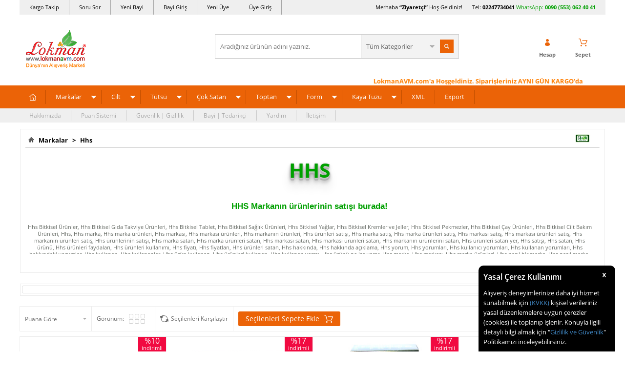

--- FILE ---
content_type: text/html; charset=UTF-8
request_url: https://www.lokmanavm.com/hhs?category=997
body_size: 53971
content:
<!doctype html>
<html lang="tr-TR" >
<head>
<meta charset="utf-8">
<title>Hhs - Bitkisel Doğal Organik Ürünleri - Hhs Online Satış</title>
<meta name="description" content="Hhs -ürünleri satışı fiyatı faydaları kullanımı ve kullanıcı yorumları ile inceleyip Peşin Fiyatına Kredi kartlı satın al." />
<meta name="copyright" content="T-Soft E-Ticaret Sistemleri" />
<meta name="robots" content="index,follow" /><link rel="canonical" href="https://www.lokmanavm.com/hhs"/>

            <meta property="og:image" content="https://www.lokmanavm.com/Data/Markalar/8.jpg"/>
            <meta name="twitter:image" content="https://www.lokmanavm.com/Data/Markalar/8.jpg" />
            <meta property="og:type" content="product.group" />
            <meta property="og:title" content="Hhs - Bitkisel Doğal Organik Ürünleri - Hhs Online Satış" />
            <meta property="og:description" content="Hhs -ürünleri satışı fiyatı faydaları kullanımı ve kullanıcı yorumları ile inceleyip Peşin Fiyatına Kredi kartlı satın al." />
            <meta property="og:url" content="https://www.lokmanavm.com/hhs" />
            <meta property="og:site_name" content="https://www.lokmanavm.com/" />
            <meta name="twitter:card" content="summary" />
            <meta name="twitter:title" content="Hhs - Bitkisel Doğal Organik Ürünleri - Hhs Online Satış" />
            <meta name="twitter:description" content="Hhs -ürünleri satışı fiyatı faydaları kullanımı ve kullanıcı yorumları ile inceleyip Peşin Fiyatına Kredi kartlı satın al." /><script src="https://accounts.google.com/gsi/client" async defer></script>
<script>const GOOGLE_CLIENT_ID = "873956901633-935mi7mpt73nahss28jnklhquoo6b6ju.apps.googleusercontent.com";</script>
            <script type="text/javascript">
                try {
                    var PAGE_TYPE = 'brand';
                    var MEMBER_INFO = {"ID":0,"CODE":"","FIRST_NAME":"","BIRTH_DATE":"","GENDER":"","LAST_NAME":"","MAIL":"","MAIL_HASH":"","PHONE":"","PHONE_HASH":"","PHONE_HASH_SHA":"","GROUP":0,"TRANSACTION_COUNT":0,"REPRESENTATIVE":"","KVKK":-1,"COUNTRY":"TR","E_COUNTRY":""};
                    var IS_VENDOR = 0;
                    var MOBILE_ACTIVE = false;
                    var SEPET_MIKTAR = '0';
                    var SEPET_TOPLAM = '0,00';
                    var SESS_ID = '810ad9a4b19eb8c3d6c0fc7e706544aa';
                    var LANGUAGE = 'tr';
                    var CURRENCY = 'TL'; 
                    var SEP_DEC = ',';    
                    var SEP_THO = '.';
                    var SERVICE_INFO = null;
                    var CART_CSRF_TOKEN = '0b74606199fdaf684731d86be12aa84c7ca98de840af9ccfbe243b8c798f5f22';
                    var CSRF_TOKEN = '1NpyMjpdfPtJsTR4sfetANtVUfX88i1vjrd7jNxwAZM=';
                    var KVKK_REQUIRED = 1;
                }
                catch(err) { }
                
                const DYNAMIC_LOADING_SHOW_BUTTON = 0;

            </script>
            <!--cache-->
<link rel="preload" as="font" href="https://www.lokmanavm.com/theme/v4/sub_theme/genel/firat/v4/font/font/tsoft.woff?91661963" type="font/woff" crossorigin="anonymous">
<link rel="stylesheet" property="stylesheet" type="text/css" href="/srv/compressed/load/css/css1769408938.css" />
<script type="text/javascript" src="/srv/compressed/load/js/js1769408938.js"></script>
<script src="/js/tsoftapps/v4/header.js?v=1769408938"></script>
<link rel="shortcut icon" href="/Data/EditorFiles/favicon-32.png" />
<link rel="icon" type="image/gif" href="/Data/EditorFiles/favicon-32.png" />
<link rel="search" href="/xml/opensearchdescription.php" type="application/opensearchdescription+xml" title="Alışveriş Marketi - LokmanAVM.com" />
<!-- if responsive lisans aktif ise -->
<meta name="viewport" content="width=device-width, initial-scale=1.0, maximum-scale=1.0, user-scalable=no">
<style type="text/css">
.image-wrapper {
padding-bottom: 70%
}
</style>
<meta name="msvalidate.01" content="5501FCF7179E9B2E2F2F8C208FD0C77F" /><meta name='yandex-verification' content='747efa349cbd7d6b' />
<meta name = "yandex-doğrulama" content = "747efa349cbd7d6b" /><table border="0" bordercolor="dad6da" cellpadding="1" cellspacing="1" width="100%">
<tbody>
<tr>
<td style="padding: 0px; text-align: left; color: #ffffff;" bgcolor="#ffffff">
<div id="google_translate_element" style="margin-left: 33px;">
<!--LokmanAVM <div style="overflow:visible !important;float:left;position:relative;cursor:pointer;background: url('/Data/EditorFiles/domaindown2.png') 126% center no-repeat transparent;padding-right:20px;-webkit-filter: grayscale(0);z-index:9999999999;" onclick="$('.location_p').toggle();$('.baskicon').toggle();"></div>
<td style="padding: 0px; text-align: right; color: #ffffff;" bgcolor="#ffffff">
<span style="color: #1882ed; margin-right: 33px;">Ürünlerimiz Türkiyeden Tüm Dünyaya Güvenli ulaşıyor. Aradığın herşey burada!
</span>
LokmanAVM--></td></tr></tbody></table>
<meta name="p:domain_verify" content="e433b41652e862400c31677bd0018786"/><meta name="yandex-verification" content="747efa349cbd7d6b" /><script>
if(typeof window.FB_EVENT_ID == 'undefined'){
window.FB_EVENT_ID = "fb_" + new Date().getTime();
}
</script><meta name="google-site-verification" content="uu7qR_e4gxzuXM6YiJy-zEcxL7mV6lCgbBaghHPZv2M" /><script type="text/javascript">
var GA4ID = 'G-CXPHBF7QNT';
var GA4_TRACKING_ID = 'G-CXPHBF7QNT';
var GA_Enhanced_Ecommerce = true;
var GTAG_TRACKING_ID = '{{GTAG_TRACKING_ID}}';
var GTAG_ADWORDS_ID = 'AW-864385099';
var GTAG_ADWORDS_LABEL = 'bRK6CIew0G4Qy_CVnAM';
var GTAG_WITH_VAT = '1';
var GTAG_ID = 'id';
var OPTIMIZE_ID = '{{OPTIMIZE_ID}}'
if (GA4_TRACKING_ID === '{{' + 'GA4_TRACKING_ID' + '}}') {
GA4_TRACKING_ID = '';
}
if (GA4ID !== '' && GA4ID !== '{{' + 'GA4_TRACKING_ID' + '}}') {
$.getScript("https://www.googletagmanager.com/gtag/js?id=G-CXPHBF7QNT");
} else {
$.getScript("https://www.googletagmanager.com/gtag/js?id={{GTAG_TRACKING_ID}}");
}
</script>
<script>
var RATE = {"USD_TO_TL":43.4224,"EUR_TO_TL":51.9426};
var DECIMAL_LENGTH = 2;
var showHeaderCart = true;
var showAdd2CartPopup = true;
var PAGE_LINK = { OFFER : '' , OFFER_CONFIRMATION : '', CART : 'alisveris-sepetim', ORDER : 'order' };
var PRODUCT_DATA = [] , CATEGORY_DATA = {} , BRAND_DATA = {};
var ENDPOINT_PREFIX = '';
</script>
</head>
<body>
<input type="hidden" id="cookie-law" value="1" />
<div id="cookiePopin">
<div class="box col-12 fw600">
<span id="cookieTitle" class="fl">sadsad</span>
<span id="cookieClose" class="fr">x</span>
</div>
<div id="cookieDescription" class="box col-12 p-top">asdasd</div>
</div>
<style type="text/css">
#cookiePopin {
position: fixed;
bottom: 0;
right: 20px;
width: 280px;
background-color: #000;
border-radius: 10px 10px 0 0;
overflow: hidden;
display: none;
z-index: 9999;
}
#cookieTitle {
line-height: 26px;
color: #fff;
font-size: 16px;
}
#cookieClose {
width: 26px;
height: 26px;
color: #fff;
font-size: 16px;
text-align: center;
cursor: pointer;
}
#cookieDescription {
line-height: 20px;
color: #fff;
font-size: 13px;
}
#cookieDescription a {
color: #428bca;
}
</style>
<script type="text/javascript">
CookieBar.titleDom = '#cookieTitle';
CookieBar.bodyDom = '#cookieDescription';
CookieBar.load(function (r) {
$('#cookiePopin').fadeIn();
setTimeout(function () {
$('#cookiePopin').fadeOut();
}, 10000);
$('#cookieClose').on('click', function () {
$('#cookiePopin').fadeOut();
});
});
</script>
<div id="mainWrapper" class="fl"><script type="text/javascript">
    $(document).ready(function () {
        var leftCol = true;
        var rightCol = true;
        var leftContent = $('#leftColumn').html().trim();
        var rightContent = $('#rightColumn').html().trim();
        var contentWrap = $('.contentWrapper');
        var content = $('#mainColumn');
        if (leftContent == '') {
            leftCol = false;
            $('#leftColumn').remove();
        }
        if (rightContent == '') {
            rightCol = false;
            $('#rightColumn').remove();
        }
        if (leftCol && rightCol) {
            contentWrap.attr('id', 'threeCol');
            content.addClass('col-8 col-md-6 col-sm-12');
        }
        else if (leftCol || rightCol) {
            contentWrap.attr('id', 'twoCol');
            content.addClass('col-10 col-md-9 col-sm-12');
        }
        else {
            contentWrap.attr('id', 'oneCol');
            content.addClass('col-12');
        }
    });
</script>
<div id="skeletonWrap" class="fl">
    <div id="skeleton" class="fl col-12">
        <header class="col col-12">
            <div id="header" class="row">
                <!--cache--><!-- Android app uyarı -->
<script type="text/javascript"> var isSafari = false;</script>
<!-- Android app uyarı -->
<div id="pageOverlay" class="col-12 animate"></div>
<div id="mobileMenu" class="box forMobile">
<div class="box col-12 p-top">
<div id="closeMobileMenu" class="col col-12 btn-upper">
<div class="row mb">Menüyü Kapat</div>
</div>
<div class="box col-12 p-top">
<div id="mobileSearch" class="row mb"></div>
</div>
<div class="btn btn-big col-12 btn-light btn-upper fw600 passive">
<div class="row">Kategoriler</div>
</div>
<ul class="fl col-12 line-top">
<li class="fl col-12 line-bottom">
<a href="/" title="Anasayfa" class="col col-12">Anasayfa</a>
</li>
<li class="fl col-12 line-bottom">
<span class="col col-12 ease">Markalar</span>
<ul class="box col-12 p-top line-top">
<li class="fl col-12">
<a href="/aksu-vital" title="Aksuvital" class="col col-12">Aksuvital</a>
</li>
<li class="fl col-12">
<a href="/bagdat-baharat" title="Bağdat Baharat" class="col col-12">Bağdat Baharat</a>
</li>
<li class="fl col-12">
<a href="/balen" title="Balen" class="col col-12">Balen</a>
</li>
<li class="fl col-12">
<a href="/cin-yagi" title="China Oel" class="col col-12">China Oel</a>
</li>
<li class="fl col-12">
<a href="/dalan" title="Dalan" class="col col-12">Dalan</a>
</li>
<li class="fl col-12">
<a href="/dalin" title="Dalin" class="col col-12">Dalin</a>
</li>
<li class="fl col-12">
<a href="/deepsea" title="DeepSea" class="col col-12">DeepSea</a>
</li>
<li class="fl col-12">
<a href="/dermaderm" title="DermaDerm" class="col col-12">DermaDerm</a>
</li>
<li class="fl col-12">
<a href="/dogan" title="Doğan" class="col col-12">Doğan</a>
</li>
<li class="fl col-12">
<a href="/ege-lokman" title="Ege Lokman" class="col col-12">Ege Lokman</a>
</li>
<li class="fl col-12">
<a href="/emmak" title="Emmak" class="col col-12">Emmak</a>
</li>
<li class="fl col-12">
<a href="/epinafol" title="Epinafol" class="col col-12">Epinafol</a>
</li>
<li class="fl col-12">
<a href="/farmasi" title="Farmasi" class="col col-12">Farmasi</a>
</li>
<li class="fl col-12">
<a href="/fiyto" title="Fiyto" class="col col-12">Fiyto</a>
</li>
<li class="fl col-12">
<a href="/gercek" title="Gerçek" class="col col-12">Gerçek</a>
</li>
<li class="fl col-12">
<a href="/gloria" title="Gloria" class="col col-12">Gloria</a>
</li>
<li class="fl col-12">
<a href="/glory" title="Glory" class="col col-12">Glory</a>
</li>
<li class="fl col-12">
<a href="/gunvit" title="Günvit" class="col col-12">Günvit</a>
</li>
<li class="fl col-12">
<a href="/hem-tutsu" title="Hem Tütsü" class="col col-12">Hem Tütsü</a>
</li>
<li class="fl col-12">
<a href="/herbaderm" title="HerbaDerm" class="col col-12">HerbaDerm</a>
</li>
<li class="fl col-12">
<a href="/herbalfarma" title="Herbalfarma" class="col col-12">Herbalfarma</a>
</li>
<li class="fl col-12">
<a href="/jaune-vaste" title="Jaune Vaste" class="col col-12">Jaune Vaste</a>
</li>
<li class="fl col-12">
<a href="/life-net-medikal" title="Life Net Medikal" class="col col-12">Life Net Medikal</a>
</li>
<li class="fl col-12">
<a href="/lokmanavm" title="LokmanAVM" class="col col-12">LokmanAVM</a>
</li>
<li class="fl col-12">
<a href="/magic-kit" title="Magic Kit" class="col col-12">Magic Kit</a>
</li>
<li class="fl col-12">
<a href="/mentholbox" title="Mentholbox" class="col col-12">Mentholbox</a>
</li>
<li class="fl col-12">
<a href="/nascita" title="Nascita" class="col col-12">Nascita</a>
</li>
<li class="fl col-12">
<a href="/nesrin" title="Nesrin" class="col col-12">Nesrin</a>
</li>
<li class="fl col-12">
<a href="/nivalis" title="Nivalis" class="col col-12">Nivalis</a>
</li>
<li class="fl col-12">
<a href="/prenses-hamamotu-tozu" title="Prenses" class="col col-12">Prenses</a>
</li>
<li class="fl col-12">
<a href="/rebul" title="Rebul" class="col col-12">Rebul</a>
</li>
<li class="fl col-12">
<a href="/roket" title="Roket" class="col col-12">Roket</a>
</li>
<li class="fl col-12">
<a href="/rosense" title="Rosense" class="col col-12">Rosense</a>
</li>
<li class="fl col-12">
<a href="/saba" title="Saba" class="col col-12">Saba</a>
</li>
<li class="fl col-12">
<a href="/sava" title="Sava" class="col col-12">Sava</a>
</li>
<li class="fl col-12">
<a href="/tabiat-market" title="Tabiat Market" class="col col-12">Tabiat Market</a>
</li>
<li class="fl col-12">
<a href="/thalia" title="Thalia" class="col col-12">Thalia</a>
</li>
<li class="fl col-12">
<a href="/tugra" title="Tuğra" class="col col-12">Tuğra</a>
</li>
<li class="fl col-12">
<a href="/zambak" title="Zambak" class="col col-12">Zambak</a>
</li>
<li class="fl col-12">
<a href="markalar" class="col col-12">Tümünü Gör »</a>
</li>
</ul>
</li>
<li class="fl col-12 line-bottom">
<span class="col col-12 ease">Cilt</span>
<ul class="box col-12 p-top line-top">
<li class="fl col-12">
<a href="/aromaterapi-banyo-ve-masaj-krem-merhem" title="Aromaterapi Banyo ve Masaj" class="col col-12">Aromaterapi Banyo ve Masaj</a>
</li>
<li class="fl col-12">
<a href="/ayak-bakimi-bacak-bakimi-guzellik-krem-merhem" title="Ayak Bacak Bakımı Güzellik" class="col col-12">Ayak Bacak Bakımı Güzellik</a>
</li>
<li class="fl col-12">
<a href="/cinsel-bolge-bakimi-guzellik-krem-merhem" title="Cinsel Bölge Bakımı Güzellik" class="col col-12">Cinsel Bölge Bakımı Güzellik</a>
</li>
<li class="fl col-12">
<a href="/dudak-bakimi-guzellik-krem-merhem" title="Dudak Bakımı Güzellik" class="col col-12">Dudak Bakımı Güzellik</a>
</li>
<li class="fl col-12">
<a href="/el-bakimi-guzellik-krem-merhem" title="El Bakımı Güzellik" class="col col-12">El Bakımı Güzellik</a>
</li>
<li class="fl col-12">
<a href="/gogus-meme-bakimi-krem-merhem" title="Göğüs Bakım Güzellik" class="col col-12">Göğüs Bakım Güzellik</a>
</li>
<li class="fl col-12">
<a href="/goz-alti-bakimi-guzellik-krem-merhem" title="Göz ve Altı Bakımı Güzellik" class="col col-12">Göz ve Altı Bakımı Güzellik</a>
</li>
<li class="fl col-12">
<a href="/kas-kirpik-bakimi-guzellik-krem-merhem-yag" title="Kaş ve Kirpik Bakımı Güzellik" class="col col-12">Kaş ve Kirpik Bakımı Güzellik</a>
</li>
<li class="fl col-12">
<a href="/bitkisel-krem-bitkisel-merhem-bitkisel-yag" title="Krem Merhem Yağ" class="col col-12">Krem Merhem Yağ</a>
</li>
<li class="fl col-12">
<a href="/sac-bakimi-guzellik-urunleri-krem-merhem-yag" title="Saç Bakımı Güzellik" class="col col-12">Saç Bakımı Güzellik</a>
</li>
<li class="fl col-12">
<a href="/selulit-sikilastirici-ve-yaz-urunleri-krem-merhem" title="Selülit Sıkılaştırıcı Yaz Ürünleri" class="col col-12">Selülit Sıkılaştırıcı Yaz Ürünleri</a>
</li>
<li class="fl col-12">
<a href="/tirnak-bakimi-guzellik-krem-merhem" title="Tırnak Bakımı Güzellik" class="col col-12">Tırnak Bakımı Güzellik</a>
</li>
<li class="fl col-12">
<a href="/tuy-dokucu-azaltici-epilasyon-krem-merhem" title="Tüy Dökücü Azaltıcı Epilasyon" class="col col-12">Tüy Dökücü Azaltıcı Epilasyon</a>
</li>
<li class="fl col-12">
<a href="/vucut-bakimi-guzellik-krem-merhem" title="Vücut Bakımı Güzellik" class="col col-12">Vücut Bakımı Güzellik</a>
</li>
<li class="fl col-12">
<a href="/yuz-bakimi-guzellik-krem-merhem" title="Yüz Bakımı Güzellik" class="col col-12">Yüz Bakımı Güzellik</a>
</li>
<li class="fl col-12">
<a href="/kremler-merhemler-jeller" class="col col-12">Tümünü Gör »</a>
</li>
</ul>
</li>
<li class="fl col-12 line-bottom">
<span class="col col-12 ease">Tütsü</span>
<ul class="box col-12 p-top line-top">
<li class="fl col-12">
<span class="col col-12">Tütsü Buhur Çeşitleri</span>
<ul class="box col-12 line-top">
<li class="fl col-12">
<a href="/aromatik-buhurdanlik-yagi" title="Aromatik Buhurdanlık Yağı" class="col col-12">Aromatik Buhurdanlık Yağı</a>
</li>
<li class="fl col-12">
<a href="/aromatik-ucucu-yag-tutsu" title="Aromatik Uçucu Yağ Tütsü" class="col col-12">Aromatik Uçucu Yağ Tütsü</a>
</li>
<li class="fl col-12">
<a href="/bambu-tutsuler" title="Bambu Tütsüler" class="col col-12">Bambu Tütsüler</a>
</li>
<li class="fl col-12">
<a href="/buhur-yaprak-buhur" title="Buhur - Yaprak Buhur" class="col col-12">Buhur - Yaprak Buhur</a>
</li>
<li class="fl col-12">
<a href="/cubuk-tutsuler" title="Çubuk Tütsüler" class="col col-12">Çubuk Tütsüler</a>
</li>
<li class="fl col-12">
<a href="/dogal-organik-tutsu" title="Doğal Organik Tütsü" class="col col-12">Doğal Organik Tütsü</a>
</li>
<li class="fl col-12">
<a href="/geri-akis-tutsuler" title="Geri Akış Tütsüler" class="col col-12">Geri Akış Tütsüler</a>
</li>
<li class="fl col-12">
<a href="/konik-tutsuler" title="Konik Tütsüler" class="col col-12">Konik Tütsüler</a>
</li>
<li class="fl col-12">
<a href="/tutsu-cesitleri" class="col col-12">Tümünü Gör »</a>
</li>
</ul>
</li>
<li class="fl col-12">
<span class="col col-12">Tütsü Buhur Kokuları</span>
<ul class="box col-12 line-top">
<li class="fl col-12">
<a href="/acik-yollar" title="Açık Yollar" class="col col-12">Açık Yollar</a>
</li>
<li class="fl col-12">
<a href="/adacayi-kokulu-tutsuler" title="Adaçayı Kokulu Tütsüler" class="col col-12">Adaçayı Kokulu Tütsüler</a>
</li>
<li class="fl col-12">
<a href="/aloe-verali-tutsuler" title="Aloe Veralı Tütsüler" class="col col-12">Aloe Veralı Tütsüler</a>
</li>
<li class="fl col-12">
<a href="/amber-kokulu-tutsuler" title="Amber Kokulu Tütsüler" class="col col-12">Amber Kokulu Tütsüler</a>
</li>
<li class="fl col-12">
<a href="/asilbent-sakizi" title="Asilbent Sakızı" class="col col-12">Asilbent Sakızı</a>
</li>
<li class="fl col-12">
<a href="/badem-kokulu-tutsuler" title="Badem Kokulu Tütsüler" class="col col-12">Badem Kokulu Tütsüler</a>
</li>
<li class="fl col-12">
<a href="/begonyali-kokulu-tutsuler" title="Begonyalı Kokulu Tütsüler" class="col col-12">Begonyalı Kokulu Tütsüler</a>
</li>
<li class="fl col-12">
<a href="/bergamutlu-tutsuler" title="Bergamutlu Tütsüler" class="col col-12">Bergamutlu Tütsüler</a>
</li>
<li class="fl col-12">
<a href="/cam-kokulu-tutsuler" title="Çam Kokulu Tütsüler" class="col col-12">Çam Kokulu Tütsüler</a>
</li>
<li class="fl col-12">
<a href="/cicekli-tutsuler" title="Çiçek Kokulu Tütsüler" class="col col-12">Çiçek Kokulu Tütsüler</a>
</li>
<li class="fl col-12">
<a href="/cikolatali-tutsu" title="Çikolatalı Tütsüler" class="col col-12">Çikolatalı Tütsüler</a>
</li>
<li class="fl col-12">
<a href="/cilek-tutsu" title="Çilekli Tütsüler" class="col col-12">Çilekli Tütsüler</a>
</li>
<li class="fl col-12">
<a href="/elma-tutsu" title="Elmalı Tütsüler" class="col col-12">Elmalı Tütsüler</a>
</li>
<li class="fl col-12">
<a href="/gardenya-cicegi" title="Gardenya Çiçeği" class="col col-12">Gardenya Çiçeği</a>
</li>
<li class="fl col-12">
<a href="/greyfurtlu-tutsuler" title="Greyfurtlu Tütsüler" class="col col-12">Greyfurtlu Tütsüler</a>
</li>
<li class="fl col-12">
<a href="/gul-tutsu" title="Güllü Tütsüler" class="col col-12">Güllü Tütsüler</a>
</li>
<li class="fl col-12">
<a href="/hasere-kovucu-tutsuler" title="Haşere Kovucu Tütsüler" class="col col-12">Haşere Kovucu Tütsüler</a>
</li>
<li class="fl col-12">
<a href="/hashas-tutsu" title="Haşhaşlı Tütsüler" class="col col-12">Haşhaşlı Tütsüler</a>
</li>
<li class="fl col-12">
<a href="/hindistan-cevizli-tutsuler" title="Hindistan Cevizli Tütsüler" class="col col-12">Hindistan Cevizli Tütsüler</a>
</li>
<li class="fl col-12">
<a href="/iris-tutsu-susen-cicegi-tutsu" title="İris Süsen Çiçeği Tütsüler" class="col col-12">İris Süsen Çiçeği Tütsüler</a>
</li>
<li class="fl col-12">
<a href="/kahveli-tutsuler" title="Kahveli Tütsüler" class="col col-12">Kahveli Tütsüler</a>
</li>
<li class="fl col-12">
<a href="/kakuleli-tutsuler" title="Kakuleli Tütsüler" class="col col-12">Kakuleli Tütsüler</a>
</li>
<li class="fl col-12">
<a href="/kamasutra-erotik-tutsu" title="Kamasutra & Erotik Tütsüler" class="col col-12">Kamasutra & Erotik Tütsüler</a>
</li>
<li class="fl col-12">
<a href="/karanfil-tutsu" title="Karanfilli Tütsüler" class="col col-12">Karanfilli Tütsüler</a>
</li>
<li class="fl col-12">
<a href="/kenevirli-tutsuler" title="Kenevirli Tütsüler" class="col col-12">Kenevirli Tütsüler</a>
</li>
<li class="fl col-12">
<a href="/kina-kokulu-tutsuler" title="Kına Kokulu Tütsüler" class="col col-12">Kına Kokulu Tütsüler</a>
</li>
<li class="fl col-12">
<a href="/kiraz-kokulu-tutsuler" title="Kiraz Kokulu Tütsüler" class="col col-12">Kiraz Kokulu Tütsüler</a>
</li>
<li class="fl col-12">
<a href="/kivi-kokulu-tutsuler" title="Kivi Kokulu Tütsüler" class="col col-12">Kivi Kokulu Tütsüler</a>
</li>
<li class="fl col-12">
<a href="/lavanta-tutsu" title="Lavantalı Tütsüler" class="col col-12">Lavantalı Tütsüler</a>
</li>
<li class="fl col-12">
<a href="/leylak-tutsu" title="Leylaklı Tütsüler" class="col col-12">Leylaklı Tütsüler</a>
</li>
<li class="fl col-12">
<a href="/limon-tutsu" title="Limonlu Tütsüler" class="col col-12">Limonlu Tütsüler</a>
</li>
<li class="fl col-12">
<a href="/mandalina-kokulu-tutsu" title="Mandalina Kokulu Tütsü" class="col col-12">Mandalina Kokulu Tütsü</a>
</li>
<li class="fl col-12">
<a href="/manolya-tutsu" title="Manolyalı Tütsüler" class="col col-12">Manolyalı Tütsüler</a>
</li>
<li class="fl col-12">
<a href="/melisali-limonotlu-tutsuler" title="Melisalı Limonotlu Tütsüler" class="col col-12">Melisalı Limonotlu Tütsüler</a>
</li>
<li class="fl col-12">
<a href="/menekse-tutsu" title="Menekşeli Tütsüler" class="col col-12">Menekşeli Tütsüler</a>
</li>
<li class="fl col-12">
<a href="/meyveli-tutsuler" title="Meyveli Tütsüler" class="col col-12">Meyveli Tütsüler</a>
</li>
<li class="fl col-12">
<a href="/misk-tutsu" title="Miskli Tütsüler" class="col col-12">Miskli Tütsüler</a>
</li>
<li class="fl col-12">
<a href="/mistik-tutsu-fantazi-karisik-tutsu" title="Mistik, Fantazi, Karışık, Tütsüler" class="col col-12">Mistik, Fantazi, Karışık, Tütsüler</a>
</li>
<li class="fl col-12">
<a href="/nane-kokulu-tutsuler" title="Nane Kokulu Tütsüler" class="col col-12">Nane Kokulu Tütsüler</a>
</li>
<li class="fl col-12">
<a href="/nilufer-tutsu" title="Nilüferli Tütsüler" class="col col-12">Nilüferli Tütsüler</a>
</li>
<li class="fl col-12">
<a href="/od-agaci-tutsu" title="Öd Ağacı Tütsü" class="col col-12">Öd Ağacı Tütsü</a>
</li>
<li class="fl col-12">
<a href="/okaliptuslu-tutsuler" title="Okaliptuslu Tütsüler" class="col col-12">Okaliptuslu Tütsüler</a>
</li>
<li class="fl col-12">
<a href="/orkide-tutsu" title="Orkideli Tütsüler" class="col col-12">Orkideli Tütsüler</a>
</li>
<li class="fl col-12">
<a href="/papatya-kokulu-tutsuler" title="Papatya Kokulu Tütsüler" class="col col-12">Papatya Kokulu Tütsüler</a>
</li>
<li class="fl col-12">
<a href="/portakal-tutsu" title="Portakallı Tütsüler" class="col col-12">Portakallı Tütsüler</a>
</li>
<li class="fl col-12">
<a href="/safranli-tutsuler" title="Safranlı Tütsüler" class="col col-12">Safranlı Tütsüler</a>
</li>
<li class="fl col-12">
<a href="/sakizli-recineli-tutsuler" title="Sakızlı, Reçineli Tütsüler" class="col col-12">Sakızlı, Reçineli Tütsüler</a>
</li>
<li class="fl col-12">
<a href="/sandal-agaci-tutsuler" title="Sandal Ağacı Tütsüler" class="col col-12">Sandal Ağacı Tütsüler</a>
</li>
<li class="fl col-12">
<a href="/sedefotu-tutsu" title="Sedefotu Tütsü" class="col col-12">Sedefotu Tütsü</a>
</li>
<li class="fl col-12">
<a href="/sedir-tutsu" title="Sedir Ağacı Tütsüler" class="col col-12">Sedir Ağacı Tütsüler</a>
</li>
<li class="fl col-12">
<a href="/seftalili-tutsuler" title="Şeftalili Tütsüler" class="col col-12">Şeftalili Tütsüler</a>
</li>
<li class="fl col-12">
<a href="/silhat-paculi-patchouli-kokulu-tutsuler" title="Silhat - Paçuli - Patchouli Kokulu Tütsüler" class="col col-12">Silhat - Paçuli - Patchouli Kokulu Tütsüler</a>
</li>
<li class="fl col-12">
<a href="/sumbulteberli-tutsuler" title="Sümbülteberli Tütsüler" class="col col-12">Sümbülteberli Tütsüler</a>
</li>
<li class="fl col-12">
<a href="/tarcin-tutsu" title="Tarçınlı Tütsüler" class="col col-12">Tarçınlı Tütsüler</a>
</li>
<li class="fl col-12">
<a href="/tutun-tutsu" title="Tütünlü Tütsüler" class="col col-12">Tütünlü Tütsüler</a>
</li>
<li class="fl col-12">
<a href="/vanilya-tutsu" title="Vanilyalı Tütsüler" class="col col-12">Vanilyalı Tütsüler</a>
</li>
<li class="fl col-12">
<a href="/yaban-mersinli-tutsuler" title="Yaban Mersinli Tütsüler" class="col col-12">Yaban Mersinli Tütsüler</a>
</li>
<li class="fl col-12">
<a href="/yagmur-ormani-tutsu" title="Yağmur Ormanı Tütsüler" class="col col-12">Yağmur Ormanı Tütsüler</a>
</li>
<li class="fl col-12">
<a href="/yasemin-tutsu" title="Yaseminli Tütsüler" class="col col-12">Yaseminli Tütsüler</a>
</li>
<li class="fl col-12">
<a href="/yesilcayli-tutsuler" title="Yeşilçaylı Tütsüler" class="col col-12">Yeşilçaylı Tütsüler</a>
</li>
<li class="fl col-12">
<a href="/zambak-tutsu" title="Zambaklı Tütsüler" class="col col-12">Zambaklı Tütsüler</a>
</li>
<li class="fl col-12">
<a href="/zencefil-tutsu" title="Zencefilli Tütsüler" class="col col-12">Zencefilli Tütsüler</a>
</li>
<li class="fl col-12">
<a href="/tutsu-buhur-kokulari" class="col col-12">Tümünü Gör »</a>
</li>
</ul>
</li>
<li class="fl col-12">
<span class="col col-12">Tütsülük & Buhurdanlık</span>
<ul class="box col-12 line-top">
<li class="fl col-12">
<a href="/ahsap-tutsuluk-buhurdanlik" title="Ahşap Tütsülük Buhurdanlık" class="col col-12">Ahşap Tütsülük Buhurdanlık</a>
</li>
<li class="fl col-12">
<a href="/cubuk-tutsulukler" title="Çubuk Tütsülük" class="col col-12">Çubuk Tütsülük</a>
</li>
<li class="fl col-12">
<a href="/elektrikli-buhurdanlik" title="Elektrikli Buhurdanlık" class="col col-12">Elektrikli Buhurdanlık</a>
</li>
<li class="fl col-12">
<a href="/konik-tutsuluk" title="Konik Tütsülük" class="col col-12">Konik Tütsülük</a>
</li>
<li class="fl col-12">
<a href="/selale-geri-akis-tutsuluk" title="Şelale Geri Akış Tütsülük" class="col col-12">Şelale Geri Akış Tütsülük</a>
</li>
<li class="fl col-12">
<a href="/seramik-tutsuluk-buhurdanlik" title="Seramik Tütsülük Buhurdanlık" class="col col-12">Seramik Tütsülük Buhurdanlık</a>
</li>
<li class="fl col-12">
<a href="/hediyelik-tutsuluk-buhurdanlik" class="col col-12">Tümünü Gör »</a>
</li>
</ul>
</li>
<li class="fl col-12">
<a href="/tutsu-ve-tutsuluk" class="col col-12">Tümünü Gör »</a>
</li>
</ul>
</li>
<li class="fl col-12 line-bottom">
<span class="col col-12 ease">Çok Satan</span>
<ul class="box col-12 p-top line-top">
<li class="fl col-12">
<a href="/cok-satilan-aktariye-grubu-urunleri" title="Aktariye Ürünleri" class="col col-12">Aktariye Ürünleri</a>
</li>
<li class="fl col-12">
<a href="/cok-satilan-ambalaj-kagit-plastik" title="Ambalaj Kağıt Plastik" class="col col-12">Ambalaj Kağıt Plastik</a>
</li>
<li class="fl col-12">
<a href="/cok-satilan-ari-urunleri-bal-polen-ari-sutu-propolis-bal-mumu" title="Arı Ürünleri Bal Polen Arı Sütü Propolis Bal Mumu" class="col col-12">Arı Ürünleri Bal Polen Arı Sütü Propolis Bal Mumu</a>
</li>
<li class="fl col-12">
<a href="/cok-satilan-bitkisel-aromatik-hayvansal-yaglar" title="Bitkisel Aromatik Hayvansal Yağlar" class="col col-12">Bitkisel Aromatik Hayvansal Yağlar</a>
</li>
<li class="fl col-12">
<a href="/en-cok-satilan-bitkisel-caylar-tozlar-sular-karisimlar" title="Bitkisel Çaylar Tozlar Sular Karışımlar" class="col col-12">Bitkisel Çaylar Tozlar Sular Karışımlar</a>
</li>
<li class="fl col-12">
<a href="/en-cok-satilan-bitkisel-dogal-macunlar-karisimlar" title="Bitkisel Doğal Macunlar Karışımlar" class="col col-12">Bitkisel Doğal Macunlar Karışımlar</a>
</li>
<li class="fl col-12">
<a href="/cok-satilan-coklu-urun-toptan-satis" title="Çoklu Ürün Toptan Satış" class="col col-12">Çoklu Ürün Toptan Satış</a>
</li>
<li class="fl col-12">
<a href="/cok-satilan-deterjan-ve-temizlik-urunleri" title="Deterjan ve Temizlik Ürünleri" class="col col-12">Deterjan ve Temizlik Ürünleri</a>
</li>
<li class="fl col-12">
<a href="/en-cok-satilan-erkeklere-ozel-bayanlara-ozel" title="Erkeklere Özel - Bayanlara Özel" class="col col-12">Erkeklere Özel - Bayanlara Özel</a>
</li>
<li class="fl col-12">
<a href="/cok-satilan-gida-destek-urunleri" title="Gıda ve Destek Ürünleri" class="col col-12">Gıda ve Destek Ürünleri</a>
</li>
<li class="fl col-12">
<a href="/cok-satilan-hediyelik-ve-sus-esya" title="Hediyelik ve Süs Eşya" class="col col-12">Hediyelik ve Süs Eşya</a>
</li>
<li class="fl col-12">
<a href="/cok-satilan-icecekler-mesrubatlar" title="İçecekler Meşrubatlar" class="col col-12">İçecekler Meşrubatlar</a>
</li>
<li class="fl col-12">
<a href="/cok-satilan-kapsul-tablet-ekstrat-tentur-konsantre" title="Kapsül Tablet Ekstrat Tentür Konsantre" class="col col-12">Kapsül Tablet Ekstrat Tentür Konsantre</a>
</li>
<li class="fl col-12">
<a href="/en-cok-satilan-kolonya-parfum-esans" title="Kolonya Parfüm Esans" class="col col-12">Kolonya Parfüm Esans</a>
</li>
<li class="fl col-12">
<a href="/cok-satilan-kozmetik-ve-kisisel-bakim-urunleri" title="Kozmetik ve Kişisel Bakım Ürünleri" class="col col-12">Kozmetik ve Kişisel Bakım Ürünleri</a>
</li>
<li class="fl col-12">
<a href="/cok-satilan-makyaj-urunleri" title="Makyaj Ürünleri" class="col col-12">Makyaj Ürünleri</a>
</li>
<li class="fl col-12">
<a href="/en-cok-satilan-pekmezler-eksiler-soslar" title="Pekmez Ekşi Sos Sirke" class="col col-12">Pekmez Ekşi Sos Sirke</a>
</li>
<li class="fl col-12">
<a href="/cok-satilan-sabunlar-sampuanlar-dus-jelleri" title="Sabunlar Şampuanlar Duş Jelleri" class="col col-12">Sabunlar Şampuanlar Duş Jelleri</a>
</li>
<li class="fl col-12">
<a href="/cok-satilan-saglik-ve-medikal-destek-urunleri" title="Sağlık Destek Ürünleri" class="col col-12">Sağlık Destek Ürünleri</a>
</li>
<li class="fl col-12">
<a href="/cok-satilan-supermarket-urunleri" title="Süpermarket" class="col col-12">Süpermarket</a>
</li>
<li class="fl col-12">
<a href="/cok-satilan-tohumlar" title="Tohumlar" class="col col-12">Tohumlar</a>
</li>
<li class="fl col-12">
<a href="/cok-satilan-tupgaz-su-ve-malzemeleri" title="Tüpgaz Su ve Malzemeleri" class="col col-12">Tüpgaz Su ve Malzemeleri</a>
</li>
<li class="fl col-12">
<a href="/cok-satan-tuz-urunleri" title="Tuz Ürünleri" class="col col-12">Tuz Ürünleri</a>
</li>
<li class="fl col-12">
<a href="/en-cok-satilan-urunler" class="col col-12">Tümünü Gör »</a>
</li>
</ul>
</li>
<li class="fl col-12 line-bottom">
<span class="col col-12 ease">Toptan</span>
<ul class="box col-12 p-top line-top">
<li class="fl col-12">
<a href="/toptan-satilan-aktariye-grubu-urunler" title="Aktariye Ürünleri" class="col col-12">Aktariye Ürünleri</a>
</li>
<li class="fl col-12">
<a href="/toptan-satilan-ambalaj-kagit-plastik" title="Ambalaj Kağıt Plastik" class="col col-12">Ambalaj Kağıt Plastik</a>
</li>
<li class="fl col-12">
<a href="/toptan-satilan-ari-urunleri-bal-polen-ari-sutu-propolis-bal-mumu" title="Arı Ürünleri Bal Polen Arı Sütü Propolis Bal Mumu" class="col col-12">Arı Ürünleri Bal Polen Arı Sütü Propolis Bal Mumu</a>
</li>
<li class="fl col-12">
<a href="/toptan-satilan-bitkisel-aromatik-hayvansal-yaglar" title="Bitkisel Aromatik Hayvansal Yağlar" class="col col-12">Bitkisel Aromatik Hayvansal Yağlar</a>
</li>
<li class="fl col-12">
<a href="/toptan-satilan-bitkisel-caylar-tozlar-sular-karisimlar" title="Bitkisel Çaylar Tozlar Sular Karışımlar" class="col col-12">Bitkisel Çaylar Tozlar Sular Karışımlar</a>
</li>
<li class="fl col-12">
<a href="/toptan-satilan-bitkisel-dogal-macunlar-karisimlar" title="Bitkisel Doğal Macunlar Karışımlar" class="col col-12">Bitkisel Doğal Macunlar Karışımlar</a>
</li>
<li class="fl col-12">
<a href="/coklu-urun-toptan-satis" title="Çoklu Ürün Toptan Satış" class="col col-12">Çoklu Ürün Toptan Satış</a>
</li>
<li class="fl col-12">
<a href="/toptan-satilan-deterjan-ve-temizlik-urunleri" title="Deterjan ve Temizlik Ürünleri" class="col col-12">Deterjan ve Temizlik Ürünleri</a>
</li>
<li class="fl col-12">
<a href="/toptan-satilan-erkeklere-ozel-bayanlara-ozel" title="Erkeklere Özel - Bayanlara Özel" class="col col-12">Erkeklere Özel - Bayanlara Özel</a>
</li>
<li class="fl col-12">
<a href="/toptan-satilan-gida-ve-destek-urunleri" title="Gıda ve Destek Ürünleri" class="col col-12">Gıda ve Destek Ürünleri</a>
</li>
<li class="fl col-12">
<a href="/toptan-satilan-hediyelik-ve-sus-esya" title="Hediyelik ve Süs Eşya" class="col col-12">Hediyelik ve Süs Eşya</a>
</li>
<li class="fl col-12">
<a href="/toptan-satilan-icecekler-mesrubatlar" title="İçecekler Meşrubatlar" class="col col-12">İçecekler Meşrubatlar</a>
</li>
<li class="fl col-12">
<a href="/toptan-satilan-kapsul-tablet-ekstrat-tentur-konsantre" title="Kapsül Tablet Ekstrat Tentür Konsantre" class="col col-12">Kapsül Tablet Ekstrat Tentür Konsantre</a>
</li>
<li class="fl col-12">
<a href="/toptan-satilan-kolonya-parfum-esans" title="Kolonya Parfüm Esans" class="col col-12">Kolonya Parfüm Esans</a>
</li>
<li class="fl col-12">
<a href="/toptan-satilan-kozmetik-ve-kisisel-bakim-urunleri" title="Kozmetik ve Kişisel Bakım Ürünleri" class="col col-12">Kozmetik ve Kişisel Bakım Ürünleri</a>
</li>
<li class="fl col-12">
<a href="/toptan-satilan-makyaj-urunleri" title="Makyaj Ürünleri" class="col col-12">Makyaj Ürünleri</a>
</li>
<li class="fl col-12">
<a href="/toptan-pekmez-eksi-soslar" title="Pekmez Ekşi Sos Sirke" class="col col-12">Pekmez Ekşi Sos Sirke</a>
</li>
<li class="fl col-12">
<a href="/toptan-satilan-sabunlar-sampuanlar-dus-jelleri" title="Sabunlar Şampuanlar Duş Jelleri" class="col col-12">Sabunlar Şampuanlar Duş Jelleri</a>
</li>
<li class="fl col-12">
<a href="/toptan-satilan-saglik-ve-medikal-destek-urunleri" title="Sağlık ve Medikal Destek Ürünleri" class="col col-12">Sağlık ve Medikal Destek Ürünleri</a>
</li>
<li class="fl col-12">
<a href="/toptan-satilan-supermarket-urunleri" title="Süpermarket" class="col col-12">Süpermarket</a>
</li>
<li class="fl col-12">
<a href="/toptan-satilan-tohumlar" title="Tohumlar" class="col col-12">Tohumlar</a>
</li>
<li class="fl col-12">
<a href="/toptan-satilan-tupgaz-su-ve-malzemeleri" title="Tüpgaz Su ve Malzemeleri" class="col col-12">Tüpgaz Su ve Malzemeleri</a>
</li>
<li class="fl col-12">
<a href="/toptan-satilan-tuz-urunleri" title="Tuz Ürünleri" class="col col-12">Tuz Ürünleri</a>
</li>
<li class="fl col-12">
<a href="/toptan-satilan-urunler" class="col col-12">Tümünü Gör »</a>
</li>
</ul>
</li>
<li class="fl col-12 line-bottom">
<span class="col col-12 ease">Form</span>
<ul class="box col-12 p-top line-top">
<li class="fl col-12">
<a href="/spor-fitness-bitki-sebze-tohumlari" title="Bitki Sebze Tohumları" class="col col-12">Bitki Sebze Tohumları</a>
</li>
<li class="fl col-12">
<a href="/spor-fitness-bitkisel-caylar" title="Bitkisel Çaylar" class="col col-12">Bitkisel Çaylar</a>
</li>
<li class="fl col-12">
<a href="/spor-fitness-bitkisel-jel-ve-krem" title="Bitkisel Jel & Krem" class="col col-12">Bitkisel Jel & Krem</a>
</li>
<li class="fl col-12">
<a href="/spor-fitness-bitkisel-kapsuller" title="Bitkisel Kapsül Tablet" class="col col-12">Bitkisel Kapsül Tablet</a>
</li>
<li class="fl col-12">
<a href="/spor-fitness-bitkisel-macunlar" title="Bitkisel Macunlar" class="col col-12">Bitkisel Macunlar</a>
</li>
<li class="fl col-12">
<a href="/spor-fitness-bitkisel-sular" title="Bitkisel Sular" class="col col-12">Bitkisel Sular</a>
</li>
<li class="fl col-12">
<a href="/spor-fitness-bitkisel-tozlar" title="Bitkisel Tozlar" class="col col-12">Bitkisel Tozlar</a>
</li>
<li class="fl col-12">
<a href="/spor-fitness-bitkisel-yaglar" title="Bitkisel Yağlar" class="col col-12">Bitkisel Yağlar</a>
</li>
<li class="fl col-12">
<a href="/spor-fitness-diyet-urunler" title="Diyet Ürünler" class="col col-12">Diyet Ürünler</a>
</li>
<li class="fl col-12">
<a href="/spor-fitness-dogal-lif-ve-keseler" title="Doğal Lif ve Keseler" class="col col-12">Doğal Lif ve Keseler</a>
</li>
<li class="fl col-12">
<a href="/spor-fitness-dogal-partikullu-sabunlar" title="Doğal Partiküllü Sabun" class="col col-12">Doğal Partiküllü Sabun</a>
</li>
<li class="fl col-12">
<a href="/spor-fitness-selulit-sikilastiricilar" title="Selülit Bakımı" class="col col-12">Selülit Bakımı</a>
</li>
<li class="fl col-12">
<a href="/spor-fitness-sifali-bitkiler" title="Şifalı Bitkiler" class="col col-12">Şifalı Bitkiler</a>
</li>
<li class="fl col-12">
<a href="/spor-fitness" class="col col-12">Tümünü Gör »</a>
</li>
</ul>
</li>
<li class="fl col-12 line-bottom">
<span class="col col-12 ease">Kaya Tuzu</span>
<ul class="box col-12 p-top line-top">
<li class="fl col-12">
<a href="/amonyak-tuzu-nisadir" title="Amonyak Tuzu, Nişadır" class="col col-12">Amonyak Tuzu, Nişadır</a>
</li>
<li class="fl col-12">
<a href="/boraks-borax" title="Boraks, Borax" class="col col-12">Boraks, Borax</a>
</li>
<li class="fl col-12">
<a href="/bulasik-makinesi-tuz" title="Bulaşık Makinesi Tuz" class="col col-12">Bulaşık Makinesi Tuz</a>
</li>
<li class="fl col-12">
<a href="/cankiri-tuzu" title="Çankırı Tuzu" class="col col-12">Çankırı Tuzu</a>
</li>
<li class="fl col-12">
<a href="/deniz-tuzu" title="Deniz Tuzu" class="col col-12">Deniz Tuzu</a>
</li>
<li class="fl col-12">
<a href="/erzincan-tuzu" title="Erzincan Tuzu" class="col col-12">Erzincan Tuzu</a>
</li>
<li class="fl col-12">
<a href="/gol-tuzu" title="Göl Tuzu" class="col col-12">Göl Tuzu</a>
</li>
<li class="fl col-12">
<a href="/himalaya-tuzu" title="Himalaya Tuzu" class="col col-12">Himalaya Tuzu</a>
</li>
<li class="fl col-12">
<a href="/ingiliz-tuzu" title="İngiliz Tuzu" class="col col-12">İngiliz Tuzu</a>
</li>
<li class="fl col-12">
<a href="/iran-tuzu" title="İran Tuzu" class="col col-12">İran Tuzu</a>
</li>
<li class="fl col-12">
<a href="/kaya-tuzu" title="Kaya Tuzu" class="col col-12">Kaya Tuzu</a>
</li>
<li class="fl col-12">
<a href="/kirsehir-tuzu" title="Kırşehir Tuzu" class="col col-12">Kırşehir Tuzu</a>
</li>
<li class="fl col-12">
<a href="/tuz-cesitleri" class="col col-12">Tümünü Gör »</a>
</li>
</ul>
</li>
<li class="fl col-12 line-bottom">
<a href="//www.lokmanavm.com/xml-entegrasyon" title="XML" class="col col-12">XML</a>
</li>
<li class="fl col-12 line-bottom">
<a href="//www.lokmanavm.com/yurtdisi-kargo" title="Export" class="col col-12">Export</a>
</li>
</ul>
<div class="col col-12 lightBg" id="mobileOptions">
<div class="row">
<div class="box col-12 line-bottom">
<div id="basketMobile" class="col col-12">
<div class="fl col-5">
<a href="alisveris-sepetim" class="fl col-12 bgNone" id="mobileBasketBtn">
<span class="bgNone">Sepet (</span>
<span class="bgNone cart-soft-count">0</span>
<span>)</span>
</a>
</div>
<div class="fl col-1">
<a href="alisveris-sepetim" class="fl col-12 bgNone">:</a>
</div>
<div class="col col-6 p-right">
<a href="alisveris-sepetim" class="col col-12 bgNone">
<label class="bgNone cart-soft-price">0,00</label> TL
</a>
</div>
</div>
</div>
<div class="box col-12 line-bottom">
<a id="loginMobile" href="/uye-girisi" class="col col-12">Üye Girişi</a>
</div>
<div class="box col-12">
<a id="regisMobile" href="/uye-kayit" class="col col-12">Üye Ol</a>
</div>
</div>
</div>
</div>
</div>
<span id="backToTop"></span>
<div class="inner">
<div class="col col-12 forDesktop">
<div class="row" id="headerTop">
<ul class="fl menu" id="topMenu">
<li class="fl menu-wrap">
<div class="fl">
<a class="menu-btn forMobile">Hızlı Erişim</a>
<ul class="fl menu-list forDesktop">
<li class="ease">
<a href="//www.lokmanavm.com/kargom-nerede" title="Kargo Takip">Kargo Takip</a>
</li>
<li class="ease">
<a href="https://www.lokmanavm.com/sss-sayfasi" title="Soru Sor">Soru Sor</a>
</li>
<li class="ease">
<a href="https://www.lokmanavm.com/bayi-basvuru-sayfasi" title="Yeni Bayi">Yeni Bayi</a>
</li>
<li class="ease">
<a href="/bayi-girisi" title="Bayi Giriş">Bayi Giriş</a>
</li>
<li class="ease">
<a href="https://www.lokmanavm.com/uye-kayit" title="Yeni Üye">Yeni Üye</a>
</li>
<li class="ease">
<a href="/uye-girisi" title="Üye Giriş">Üye Giriş</a>
</li>
</ul>
</div>
</li>
</ul>
<div id="headerPhone" class="col col-sm-12 fr">
<span class="col">
Merhaba
<strong class="fw700">
“Ziyaretçi”
</strong>
Hoş Geldiniz!
</span>
<span class="col">
Tel: <strong><a href="/#" title="LokmanAVM Telefon Numarası" alt="LokmanAVM Telefon Numarası">02247734041</a></strong> <a href="https://api.whatsapp.com/send?phone=905530624041&text=Merhaba%20siteniz%20www.LokmanAVM.com%20üzerinden%20yazıyorum." title="LokmanAVM WhatsApp" alt="LokmanAVM WhatsApp" rel="nofollow" data-target="blank"><span style="color: #00a000;"> WhatsApp: <strong>0090 (553) 062 40 41</strong></span></a>
</span>
</div>
</div>
</div>
<div id="headerMain" class="col col-12">
<div class="row">
<span id="hmLinks" class="col col-3 col-sm-4 col-xs-3 fr">
<a href="/alisveris-sepetim" class="col fr basketLink" id="cart-soft-count">
<strong class="col dn-xs">Sepet</strong>
</a>
<a data-width="500" data-url="/srv/service/customer/login-form" href="#" class="col fr authorLink popupWin dn-xs" id="desktopMemberBtn">
<strong class="col">Hesap</strong>
</a>
</span>
<div class="box col-sm-4 forMobile">
<span class="fl" id="menuBtn"></span>
</div>
<div id="logo" class="col col-3 col-sm-4 col-mr-1 a-center">
<a href="/">
<p><img src="https://www.lokmanavm.com/Data/EditorFiles/tasarim/lokmanavm.png" title="Bitkisel Ürünler, Şifalı Bitkiler, Doğal Kozmetik Ürün - LokmanAVM®" alt="Bitkisel Ürünler, Şifalı Bitkiler, Doğal Kozmetik Ürün - LokmanAVM®" /></p>
</a>
</div>
<div id="search" class="col col-5 col-sm-12">
<form id="FormAra" name="FormAra" action="/arama" method="get" class="row">
<input id="live-search" autocomplete="OFF" class="arakelime" name="q" type="text" placeholder="Aradığınız ürünün adını yazınız." http-equiv="Content-Type" content="text/html; charset=UTF-8" />
<span id="searchRight" class="box fr">
<select id="raventi_select" name="category" class="fl">
<option value="">Tüm Kategoriler</option>
</select>
<input type="submit" class="btn-default fr" value=" " id="searchBtn" />
</span>
<script type="text/javascript" src="/theme/standart/js/blok-v4/live-search.js"></script>
<div id="live-search-box"></div>
</form>
</div>
</div>
</div>
</div>
<div class="col col-12">
<marquee style="margin-right: 77px; margin-left: 77px; color: #FF7E00;"><b>LokmanAVM.com'a Hoşgeldiniz. Siparişleriniz AYNI GÜN KARGO'da. Tüm Dünyadan Sipariş Ver! 39 Milyon üzeri Üye, 24. Yıl Tecrübesiyle LokmanAVM.. Türkiye içi Aras,Mng,Sendeo,Sürat Kargo 400TL üzeri, Ptt Kargo 2.000TL üzeri KARGO BEDAVA! Tüm Dünyaya Güvenli Hızlı gönderi ile aradığınız herşey burada!</b></marquee>
<div class="row" id="mainMenu">
<ul class="inner menu forDesktop">
<li id="homeLink">
<a href="/"></a>
</li>
<li class="ease parentLink">
<a href="markalar" title="Markalar">Markalar</a>
<div class="box whiteBg subMenu">
<div class="box col-12">
<!--<div class="box col-4 staticMenu">
<div class="col col-12 btn-upper menuTitle">Öne Çıkanlar</div>
<ul class="fl col-12">
<li class="col col-12">
<a href="markalar" title="Markalar" class="line-bottom">Markalar</a>
</li>
<li class="col col-12">
<a href="/kremler-merhemler-jeller" title="Cilt" class="line-bottom">Cilt</a>
</li>
<li class="col col-12">
<a href="/tutsu-ve-tutsuluk" title="Tütsü" class="line-bottom">Tütsü</a>
</li>
<li class="col col-12">
<a href="/en-cok-satilan-urunler" title="Çok Satan" class="line-bottom">Çok Satan</a>
</li>
<li class="col col-12">
<a href="/toptan-satilan-urunler" title="Toptan" class="line-bottom">Toptan</a>
</li>
<li class="col col-12">
<a href="/spor-fitness" title="Form" class="line-bottom">Form</a>
</li>
<li class="col col-12">
<a href="/tuz-cesitleri" title="Kaya Tuzu" class="line-bottom">Kaya Tuzu</a>
</li>
<li class="col col-12">
<a href="//www.lokmanavm.com/xml-entegrasyon" title="XML" class="line-bottom">XML</a>
</li>
<li class="col col-12">
<a href="//www.lokmanavm.com/yurtdisi-kargo" title="Export" class="line-bottom">Export</a>
</li>
</ul>
</div>-->
<div class="box col-12 dynamicMenu">
<div class="col col-12 btn-upper menuTitle">Kategoriler</div>
<ul class="fl col-12 notClear">
<li class="col col-4">
<a href="/aksu-vital" title="Aksuvital" class="line-bottom">Aksuvital</a>
</li>
<li class="col col-4">
<a href="/bagdat-baharat" title="Bağdat Baharat" class="line-bottom">Bağdat Baharat</a>
</li>
<li class="col col-4">
<a href="/balen" title="Balen" class="line-bottom">Balen</a>
</li>
<li class="col col-4">
<a href="/cin-yagi" title="China Oel" class="line-bottom">China Oel</a>
</li>
<li class="col col-4">
<a href="/dalan" title="Dalan" class="line-bottom">Dalan</a>
</li>
<li class="col col-4">
<a href="/dalin" title="Dalin" class="line-bottom">Dalin</a>
</li>
<li class="col col-4">
<a href="/deepsea" title="DeepSea" class="line-bottom">DeepSea</a>
</li>
<li class="col col-4">
<a href="/dermaderm" title="DermaDerm" class="line-bottom">DermaDerm</a>
</li>
<li class="col col-4">
<a href="/dogan" title="Doğan" class="line-bottom">Doğan</a>
</li>
<li class="col col-4">
<a href="/ege-lokman" title="Ege Lokman" class="line-bottom">Ege Lokman</a>
</li>
<li class="col col-4">
<a href="/emmak" title="Emmak" class="line-bottom">Emmak</a>
</li>
<li class="col col-4">
<a href="/epinafol" title="Epinafol" class="line-bottom">Epinafol</a>
</li>
<li class="col col-4">
<a href="/farmasi" title="Farmasi" class="line-bottom">Farmasi</a>
</li>
<li class="col col-4">
<a href="/fiyto" title="Fiyto" class="line-bottom">Fiyto</a>
</li>
<li class="col col-4">
<a href="/gercek" title="Gerçek" class="line-bottom">Gerçek</a>
</li>
<li class="col col-4">
<a href="/gloria" title="Gloria" class="line-bottom">Gloria</a>
</li>
<li class="col col-4">
<a href="/glory" title="Glory" class="line-bottom">Glory</a>
</li>
<li class="col col-4">
<a href="/gunvit" title="Günvit" class="line-bottom">Günvit</a>
</li>
<li class="col col-4">
<a href="/hem-tutsu" title="Hem Tütsü" class="line-bottom">Hem Tütsü</a>
</li>
<li class="col col-4">
<a href="/herbaderm" title="HerbaDerm" class="line-bottom">HerbaDerm</a>
</li>
<li class="col col-4">
<a href="/herbalfarma" title="Herbalfarma" class="line-bottom">Herbalfarma</a>
</li>
<li class="col col-4">
<a href="/jaune-vaste" title="Jaune Vaste" class="line-bottom">Jaune Vaste</a>
</li>
<li class="col col-4">
<a href="/life-net-medikal" title="Life Net Medikal" class="line-bottom">Life Net Medikal</a>
</li>
<li class="col col-4">
<a href="/lokmanavm" title="LokmanAVM" class="line-bottom">LokmanAVM</a>
</li>
<li class="col col-4">
<a href="/magic-kit" title="Magic Kit" class="line-bottom">Magic Kit</a>
</li>
<li class="col col-4">
<a href="/mentholbox" title="Mentholbox" class="line-bottom">Mentholbox</a>
</li>
<li class="col col-4">
<a href="/nascita" title="Nascita" class="line-bottom">Nascita</a>
</li>
<li class="col col-4">
<a href="/nesrin" title="Nesrin" class="line-bottom">Nesrin</a>
</li>
<li class="col col-4">
<a href="/nivalis" title="Nivalis" class="line-bottom">Nivalis</a>
</li>
<li class="col col-4">
<a href="/prenses-hamamotu-tozu" title="Prenses" class="line-bottom">Prenses</a>
</li>
<li class="col col-4">
<a href="/rebul" title="Rebul" class="line-bottom">Rebul</a>
</li>
<li class="col col-4">
<a href="/roket" title="Roket" class="line-bottom">Roket</a>
</li>
<li class="col col-4">
<a href="/rosense" title="Rosense" class="line-bottom">Rosense</a>
</li>
<li class="col col-4">
<a href="/saba" title="Saba" class="line-bottom">Saba</a>
</li>
<li class="col col-4">
<a href="/sava" title="Sava" class="line-bottom">Sava</a>
</li>
<li class="col col-4">
<a href="/tabiat-market" title="Tabiat Market" class="line-bottom">Tabiat Market</a>
</li>
<li class="col col-4">
<a href="/thalia" title="Thalia" class="line-bottom">Thalia</a>
</li>
<li class="col col-4">
<a href="/tugra" title="Tuğra" class="line-bottom">Tuğra</a>
</li>
<li class="col col-4">
<a href="/zambak" title="Zambak" class="line-bottom">Zambak</a>
</li>
</ul>
</div>
</div>
</div>
</li>
<li class="ease parentLink">
<a href="/kremler-merhemler-jeller" title="Cilt">Cilt</a>
<div class="box whiteBg subMenu">
<div class="box col-12">
<!--<div class="box col-4 staticMenu">
<div class="col col-12 btn-upper menuTitle">Öne Çıkanlar</div>
<ul class="fl col-12">
<li class="col col-12">
<a href="markalar" title="Markalar" class="line-bottom">Markalar</a>
</li>
<li class="col col-12">
<a href="/kremler-merhemler-jeller" title="Cilt" class="line-bottom">Cilt</a>
</li>
<li class="col col-12">
<a href="/tutsu-ve-tutsuluk" title="Tütsü" class="line-bottom">Tütsü</a>
</li>
<li class="col col-12">
<a href="/en-cok-satilan-urunler" title="Çok Satan" class="line-bottom">Çok Satan</a>
</li>
<li class="col col-12">
<a href="/toptan-satilan-urunler" title="Toptan" class="line-bottom">Toptan</a>
</li>
<li class="col col-12">
<a href="/spor-fitness" title="Form" class="line-bottom">Form</a>
</li>
<li class="col col-12">
<a href="/tuz-cesitleri" title="Kaya Tuzu" class="line-bottom">Kaya Tuzu</a>
</li>
<li class="col col-12">
<a href="//www.lokmanavm.com/xml-entegrasyon" title="XML" class="line-bottom">XML</a>
</li>
<li class="col col-12">
<a href="//www.lokmanavm.com/yurtdisi-kargo" title="Export" class="line-bottom">Export</a>
</li>
</ul>
</div>-->
<div class="box col-12 dynamicMenu">
<div class="col col-12 btn-upper menuTitle">Kategoriler</div>
<ul class="fl col-12 notClear">
<li class="col col-4">
<a href="/aromaterapi-banyo-ve-masaj-krem-merhem" title="Aromaterapi Banyo ve Masaj" class="line-bottom">Aromaterapi Banyo ve Masaj</a>
</li>
<li class="col col-4">
<a href="/ayak-bakimi-bacak-bakimi-guzellik-krem-merhem" title="Ayak Bacak Bakımı Güzellik" class="line-bottom">Ayak Bacak Bakımı Güzellik</a>
</li>
<li class="col col-4">
<a href="/cinsel-bolge-bakimi-guzellik-krem-merhem" title="Cinsel Bölge Bakımı Güzellik" class="line-bottom">Cinsel Bölge Bakımı Güzellik</a>
</li>
<li class="col col-4">
<a href="/dudak-bakimi-guzellik-krem-merhem" title="Dudak Bakımı Güzellik" class="line-bottom">Dudak Bakımı Güzellik</a>
</li>
<li class="col col-4">
<a href="/el-bakimi-guzellik-krem-merhem" title="El Bakımı Güzellik" class="line-bottom">El Bakımı Güzellik</a>
</li>
<li class="col col-4">
<a href="/gogus-meme-bakimi-krem-merhem" title="Göğüs Bakım Güzellik" class="line-bottom">Göğüs Bakım Güzellik</a>
</li>
<li class="col col-4">
<a href="/goz-alti-bakimi-guzellik-krem-merhem" title="Göz ve Altı Bakımı Güzellik" class="line-bottom">Göz ve Altı Bakımı Güzellik</a>
</li>
<li class="col col-4">
<a href="/kas-kirpik-bakimi-guzellik-krem-merhem-yag" title="Kaş ve Kirpik Bakımı Güzellik" class="line-bottom">Kaş ve Kirpik Bakımı Güzellik</a>
</li>
<li class="col col-4">
<a href="/bitkisel-krem-bitkisel-merhem-bitkisel-yag" title="Krem Merhem Yağ" class="line-bottom">Krem Merhem Yağ</a>
</li>
<li class="col col-4">
<a href="/sac-bakimi-guzellik-urunleri-krem-merhem-yag" title="Saç Bakımı Güzellik" class="line-bottom">Saç Bakımı Güzellik</a>
</li>
<li class="col col-4">
<a href="/selulit-sikilastirici-ve-yaz-urunleri-krem-merhem" title="Selülit Sıkılaştırıcı Yaz Ürünleri" class="line-bottom">Selülit Sıkılaştırıcı Yaz Ürünleri</a>
</li>
<li class="col col-4">
<a href="/tirnak-bakimi-guzellik-krem-merhem" title="Tırnak Bakımı Güzellik" class="line-bottom">Tırnak Bakımı Güzellik</a>
</li>
<li class="col col-4">
<a href="/tuy-dokucu-azaltici-epilasyon-krem-merhem" title="Tüy Dökücü Azaltıcı Epilasyon" class="line-bottom">Tüy Dökücü Azaltıcı Epilasyon</a>
</li>
<li class="col col-4">
<a href="/vucut-bakimi-guzellik-krem-merhem" title="Vücut Bakımı Güzellik" class="line-bottom">Vücut Bakımı Güzellik</a>
</li>
<li class="col col-4">
<a href="/yuz-bakimi-guzellik-krem-merhem" title="Yüz Bakımı Güzellik" class="line-bottom">Yüz Bakımı Güzellik</a>
</li>
</ul>
</div>
</div>
</div>
</li>
<li class="ease parentLink">
<a href="/tutsu-ve-tutsuluk" title="Tütsü">Tütsü</a>
<div class="box whiteBg subMenu">
<div class="box col-12">
<!--<div class="box col-4 staticMenu">
<div class="col col-12 btn-upper menuTitle">Öne Çıkanlar</div>
<ul class="fl col-12">
<li class="col col-12">
<a href="markalar" title="Markalar" class="line-bottom">Markalar</a>
</li>
<li class="col col-12">
<a href="/kremler-merhemler-jeller" title="Cilt" class="line-bottom">Cilt</a>
</li>
<li class="col col-12">
<a href="/tutsu-ve-tutsuluk" title="Tütsü" class="line-bottom">Tütsü</a>
</li>
<li class="col col-12">
<a href="/en-cok-satilan-urunler" title="Çok Satan" class="line-bottom">Çok Satan</a>
</li>
<li class="col col-12">
<a href="/toptan-satilan-urunler" title="Toptan" class="line-bottom">Toptan</a>
</li>
<li class="col col-12">
<a href="/spor-fitness" title="Form" class="line-bottom">Form</a>
</li>
<li class="col col-12">
<a href="/tuz-cesitleri" title="Kaya Tuzu" class="line-bottom">Kaya Tuzu</a>
</li>
<li class="col col-12">
<a href="//www.lokmanavm.com/xml-entegrasyon" title="XML" class="line-bottom">XML</a>
</li>
<li class="col col-12">
<a href="//www.lokmanavm.com/yurtdisi-kargo" title="Export" class="line-bottom">Export</a>
</li>
</ul>
</div>-->
<div class="box col-12 dynamicMenu">
<div class="col col-12 btn-upper menuTitle">Kategoriler</div>
<ul class="fl col-12 notClear">
<li class="col col-4">
<a href="/tutsu-cesitleri" title="Tütsü Buhur Çeşitleri" class="line-bottom fw600">Tütsü Buhur Çeşitleri</a>
<ul class="box col-12">
<li class="row">
<a href="/aromatik-buhurdanlik-yagi" title="Aromatik Buhurdanlık Yağı" class="col col-12">Aromatik Buhurdanlık Yağı</a>
</li>
<li class="row">
<a href="/aromatik-ucucu-yag-tutsu" title="Aromatik Uçucu Yağ Tütsü" class="col col-12">Aromatik Uçucu Yağ Tütsü</a>
</li>
<li class="row">
<a href="/bambu-tutsuler" title="Bambu Tütsüler" class="col col-12">Bambu Tütsüler</a>
</li>
<li class="row">
<a href="/buhur-yaprak-buhur" title="Buhur - Yaprak Buhur" class="col col-12">Buhur - Yaprak Buhur</a>
</li>
<li class="row">
<a href="/cubuk-tutsuler" title="Çubuk Tütsüler" class="col col-12">Çubuk Tütsüler</a>
</li>
<li class="row">
<a href="/dogal-organik-tutsu" title="Doğal Organik Tütsü" class="col col-12">Doğal Organik Tütsü</a>
</li>
<li class="row">
<a href="/geri-akis-tutsuler" title="Geri Akış Tütsüler" class="col col-12">Geri Akış Tütsüler</a>
</li>
<li class="row">
<a href="/konik-tutsuler" title="Konik Tütsüler" class="col col-12">Konik Tütsüler</a>
</li>
</ul>
</li>
<li class="col col-4">
<a href="/tutsu-buhur-kokulari" title="Tütsü Buhur Kokuları" class="line-bottom fw600">Tütsü Buhur Kokuları</a>
<ul class="box col-12">
<li class="row">
<a href="/acik-yollar" title="Açık Yollar" class="col col-12">Açık Yollar</a>
</li>
<li class="row">
<a href="/adacayi-kokulu-tutsuler" title="Adaçayı Kokulu Tütsüler" class="col col-12">Adaçayı Kokulu Tütsüler</a>
</li>
<li class="row">
<a href="/aloe-verali-tutsuler" title="Aloe Veralı Tütsüler" class="col col-12">Aloe Veralı Tütsüler</a>
</li>
<li class="row">
<a href="/amber-kokulu-tutsuler" title="Amber Kokulu Tütsüler" class="col col-12">Amber Kokulu Tütsüler</a>
</li>
<li class="row">
<a href="/asilbent-sakizi" title="Asilbent Sakızı" class="col col-12">Asilbent Sakızı</a>
</li>
<li class="row">
<a href="/badem-kokulu-tutsuler" title="Badem Kokulu Tütsüler" class="col col-12">Badem Kokulu Tütsüler</a>
</li>
<li class="row">
<a href="/begonyali-kokulu-tutsuler" title="Begonyalı Kokulu Tütsüler" class="col col-12">Begonyalı Kokulu Tütsüler</a>
</li>
<li class="row">
<a href="/bergamutlu-tutsuler" title="Bergamutlu Tütsüler" class="col col-12">Bergamutlu Tütsüler</a>
</li>
<li class="row">
<a href="/cam-kokulu-tutsuler" title="Çam Kokulu Tütsüler" class="col col-12">Çam Kokulu Tütsüler</a>
</li>
<li class="row">
<a href="/cicekli-tutsuler" title="Çiçek Kokulu Tütsüler" class="col col-12">Çiçek Kokulu Tütsüler</a>
</li>
<li class="row">
<a href="/cikolatali-tutsu" title="Çikolatalı Tütsüler" class="col col-12">Çikolatalı Tütsüler</a>
</li>
<li class="row">
<a href="/cilek-tutsu" title="Çilekli Tütsüler" class="col col-12">Çilekli Tütsüler</a>
</li>
<li class="row">
<a href="/elma-tutsu" title="Elmalı Tütsüler" class="col col-12">Elmalı Tütsüler</a>
</li>
<li class="row">
<a href="/gardenya-cicegi" title="Gardenya Çiçeği" class="col col-12">Gardenya Çiçeği</a>
</li>
<li class="row">
<a href="/greyfurtlu-tutsuler" title="Greyfurtlu Tütsüler" class="col col-12">Greyfurtlu Tütsüler</a>
</li>
<li class="row">
<a href="/gul-tutsu" title="Güllü Tütsüler" class="col col-12">Güllü Tütsüler</a>
</li>
<li class="row">
<a href="/hasere-kovucu-tutsuler" title="Haşere Kovucu Tütsüler" class="col col-12">Haşere Kovucu Tütsüler</a>
</li>
<li class="row">
<a href="/hashas-tutsu" title="Haşhaşlı Tütsüler" class="col col-12">Haşhaşlı Tütsüler</a>
</li>
<li class="row">
<a href="/hindistan-cevizli-tutsuler" title="Hindistan Cevizli Tütsüler" class="col col-12">Hindistan Cevizli Tütsüler</a>
</li>
<li class="row">
<a href="/iris-tutsu-susen-cicegi-tutsu" title="İris Süsen Çiçeği Tütsüler" class="col col-12">İris Süsen Çiçeği Tütsüler</a>
</li>
<li class="row">
<a href="/kahveli-tutsuler" title="Kahveli Tütsüler" class="col col-12">Kahveli Tütsüler</a>
</li>
<li class="row">
<a href="/kakuleli-tutsuler" title="Kakuleli Tütsüler" class="col col-12">Kakuleli Tütsüler</a>
</li>
<li class="row">
<a href="/kamasutra-erotik-tutsu" title="Kamasutra & Erotik Tütsüler" class="col col-12">Kamasutra & Erotik Tütsüler</a>
</li>
<li class="row">
<a href="/karanfil-tutsu" title="Karanfilli Tütsüler" class="col col-12">Karanfilli Tütsüler</a>
</li>
<li class="row">
<a href="/kenevirli-tutsuler" title="Kenevirli Tütsüler" class="col col-12">Kenevirli Tütsüler</a>
</li>
<li class="row">
<a href="/kina-kokulu-tutsuler" title="Kına Kokulu Tütsüler" class="col col-12">Kına Kokulu Tütsüler</a>
</li>
<li class="row">
<a href="/kiraz-kokulu-tutsuler" title="Kiraz Kokulu Tütsüler" class="col col-12">Kiraz Kokulu Tütsüler</a>
</li>
<li class="row">
<a href="/kivi-kokulu-tutsuler" title="Kivi Kokulu Tütsüler" class="col col-12">Kivi Kokulu Tütsüler</a>
</li>
<li class="row">
<a href="/lavanta-tutsu" title="Lavantalı Tütsüler" class="col col-12">Lavantalı Tütsüler</a>
</li>
<li class="row">
<a href="/leylak-tutsu" title="Leylaklı Tütsüler" class="col col-12">Leylaklı Tütsüler</a>
</li>
<li class="row">
<a href="/limon-tutsu" title="Limonlu Tütsüler" class="col col-12">Limonlu Tütsüler</a>
</li>
<li class="row">
<a href="/mandalina-kokulu-tutsu" title="Mandalina Kokulu Tütsü" class="col col-12">Mandalina Kokulu Tütsü</a>
</li>
<li class="row">
<a href="/manolya-tutsu" title="Manolyalı Tütsüler" class="col col-12">Manolyalı Tütsüler</a>
</li>
<li class="row">
<a href="/melisali-limonotlu-tutsuler" title="Melisalı Limonotlu Tütsüler" class="col col-12">Melisalı Limonotlu Tütsüler</a>
</li>
<li class="row">
<a href="/menekse-tutsu" title="Menekşeli Tütsüler" class="col col-12">Menekşeli Tütsüler</a>
</li>
<li class="row">
<a href="/meyveli-tutsuler" title="Meyveli Tütsüler" class="col col-12">Meyveli Tütsüler</a>
</li>
<li class="row">
<a href="/misk-tutsu" title="Miskli Tütsüler" class="col col-12">Miskli Tütsüler</a>
</li>
<li class="row">
<a href="/mistik-tutsu-fantazi-karisik-tutsu" title="Mistik, Fantazi, Karışık, Tütsüler" class="col col-12">Mistik, Fantazi, Karışık, Tütsüler</a>
</li>
<li class="row">
<a href="/nane-kokulu-tutsuler" title="Nane Kokulu Tütsüler" class="col col-12">Nane Kokulu Tütsüler</a>
</li>
<li class="row">
<a href="/nilufer-tutsu" title="Nilüferli Tütsüler" class="col col-12">Nilüferli Tütsüler</a>
</li>
<li class="row">
<a href="/od-agaci-tutsu" title="Öd Ağacı Tütsü" class="col col-12">Öd Ağacı Tütsü</a>
</li>
<li class="row">
<a href="/okaliptuslu-tutsuler" title="Okaliptuslu Tütsüler" class="col col-12">Okaliptuslu Tütsüler</a>
</li>
<li class="row">
<a href="/orkide-tutsu" title="Orkideli Tütsüler" class="col col-12">Orkideli Tütsüler</a>
</li>
<li class="row">
<a href="/papatya-kokulu-tutsuler" title="Papatya Kokulu Tütsüler" class="col col-12">Papatya Kokulu Tütsüler</a>
</li>
<li class="row">
<a href="/portakal-tutsu" title="Portakallı Tütsüler" class="col col-12">Portakallı Tütsüler</a>
</li>
<li class="row">
<a href="/safranli-tutsuler" title="Safranlı Tütsüler" class="col col-12">Safranlı Tütsüler</a>
</li>
<li class="row">
<a href="/sakizli-recineli-tutsuler" title="Sakızlı, Reçineli Tütsüler" class="col col-12">Sakızlı, Reçineli Tütsüler</a>
</li>
<li class="row">
<a href="/sandal-agaci-tutsuler" title="Sandal Ağacı Tütsüler" class="col col-12">Sandal Ağacı Tütsüler</a>
</li>
<li class="row">
<a href="/sedefotu-tutsu" title="Sedefotu Tütsü" class="col col-12">Sedefotu Tütsü</a>
</li>
<li class="row">
<a href="/sedir-tutsu" title="Sedir Ağacı Tütsüler" class="col col-12">Sedir Ağacı Tütsüler</a>
</li>
<li class="row">
<a href="/seftalili-tutsuler" title="Şeftalili Tütsüler" class="col col-12">Şeftalili Tütsüler</a>
</li>
<li class="row">
<a href="/silhat-paculi-patchouli-kokulu-tutsuler" title="Silhat - Paçuli - Patchouli Kokulu Tütsüler" class="col col-12">Silhat - Paçuli - Patchouli Kokulu Tütsüler</a>
</li>
<li class="row">
<a href="/sumbulteberli-tutsuler" title="Sümbülteberli Tütsüler" class="col col-12">Sümbülteberli Tütsüler</a>
</li>
<li class="row">
<a href="/tarcin-tutsu" title="Tarçınlı Tütsüler" class="col col-12">Tarçınlı Tütsüler</a>
</li>
<li class="row">
<a href="/tutun-tutsu" title="Tütünlü Tütsüler" class="col col-12">Tütünlü Tütsüler</a>
</li>
<li class="row">
<a href="/vanilya-tutsu" title="Vanilyalı Tütsüler" class="col col-12">Vanilyalı Tütsüler</a>
</li>
<li class="row">
<a href="/yaban-mersinli-tutsuler" title="Yaban Mersinli Tütsüler" class="col col-12">Yaban Mersinli Tütsüler</a>
</li>
<li class="row">
<a href="/yagmur-ormani-tutsu" title="Yağmur Ormanı Tütsüler" class="col col-12">Yağmur Ormanı Tütsüler</a>
</li>
<li class="row">
<a href="/yasemin-tutsu" title="Yaseminli Tütsüler" class="col col-12">Yaseminli Tütsüler</a>
</li>
<li class="row">
<a href="/yesilcayli-tutsuler" title="Yeşilçaylı Tütsüler" class="col col-12">Yeşilçaylı Tütsüler</a>
</li>
<li class="row">
<a href="/zambak-tutsu" title="Zambaklı Tütsüler" class="col col-12">Zambaklı Tütsüler</a>
</li>
<li class="row">
<a href="/zencefil-tutsu" title="Zencefilli Tütsüler" class="col col-12">Zencefilli Tütsüler</a>
</li>
</ul>
</li>
<li class="col col-4">
<a href="/hediyelik-tutsuluk-buhurdanlik" title="Tütsülük & Buhurdanlık" class="line-bottom fw600">Tütsülük & Buhurdanlık</a>
<ul class="box col-12">
<li class="row">
<a href="/ahsap-tutsuluk-buhurdanlik" title="Ahşap Tütsülük Buhurdanlık" class="col col-12">Ahşap Tütsülük Buhurdanlık</a>
</li>
<li class="row">
<a href="/cubuk-tutsulukler" title="Çubuk Tütsülük" class="col col-12">Çubuk Tütsülük</a>
</li>
<li class="row">
<a href="/elektrikli-buhurdanlik" title="Elektrikli Buhurdanlık" class="col col-12">Elektrikli Buhurdanlık</a>
</li>
<li class="row">
<a href="/konik-tutsuluk" title="Konik Tütsülük" class="col col-12">Konik Tütsülük</a>
</li>
<li class="row">
<a href="/selale-geri-akis-tutsuluk" title="Şelale Geri Akış Tütsülük" class="col col-12">Şelale Geri Akış Tütsülük</a>
</li>
<li class="row">
<a href="/seramik-tutsuluk-buhurdanlik" title="Seramik Tütsülük Buhurdanlık" class="col col-12">Seramik Tütsülük Buhurdanlık</a>
</li>
</ul>
</li>
</ul>
</div>
</div>
</div>
</li>
<li class="ease parentLink">
<a href="/en-cok-satilan-urunler" title="Çok Satan">Çok Satan</a>
<div class="box whiteBg subMenu">
<div class="box col-12">
<!--<div class="box col-4 staticMenu">
<div class="col col-12 btn-upper menuTitle">Öne Çıkanlar</div>
<ul class="fl col-12">
<li class="col col-12">
<a href="markalar" title="Markalar" class="line-bottom">Markalar</a>
</li>
<li class="col col-12">
<a href="/kremler-merhemler-jeller" title="Cilt" class="line-bottom">Cilt</a>
</li>
<li class="col col-12">
<a href="/tutsu-ve-tutsuluk" title="Tütsü" class="line-bottom">Tütsü</a>
</li>
<li class="col col-12">
<a href="/en-cok-satilan-urunler" title="Çok Satan" class="line-bottom">Çok Satan</a>
</li>
<li class="col col-12">
<a href="/toptan-satilan-urunler" title="Toptan" class="line-bottom">Toptan</a>
</li>
<li class="col col-12">
<a href="/spor-fitness" title="Form" class="line-bottom">Form</a>
</li>
<li class="col col-12">
<a href="/tuz-cesitleri" title="Kaya Tuzu" class="line-bottom">Kaya Tuzu</a>
</li>
<li class="col col-12">
<a href="//www.lokmanavm.com/xml-entegrasyon" title="XML" class="line-bottom">XML</a>
</li>
<li class="col col-12">
<a href="//www.lokmanavm.com/yurtdisi-kargo" title="Export" class="line-bottom">Export</a>
</li>
</ul>
</div>-->
<div class="box col-12 dynamicMenu">
<div class="col col-12 btn-upper menuTitle">Kategoriler</div>
<ul class="fl col-12 notClear">
<li class="col col-4">
<a href="/cok-satilan-aktariye-grubu-urunleri" title="Aktariye Ürünleri" class="line-bottom">Aktariye Ürünleri</a>
</li>
<li class="col col-4">
<a href="/cok-satilan-ambalaj-kagit-plastik" title="Ambalaj Kağıt Plastik" class="line-bottom">Ambalaj Kağıt Plastik</a>
</li>
<li class="col col-4">
<a href="/cok-satilan-ari-urunleri-bal-polen-ari-sutu-propolis-bal-mumu" title="Arı Ürünleri Bal Polen Arı Sütü Propolis Bal Mumu" class="line-bottom">Arı Ürünleri Bal Polen Arı Sütü Propolis Bal Mumu</a>
</li>
<li class="col col-4">
<a href="/cok-satilan-bitkisel-aromatik-hayvansal-yaglar" title="Bitkisel Aromatik Hayvansal Yağlar" class="line-bottom">Bitkisel Aromatik Hayvansal Yağlar</a>
</li>
<li class="col col-4">
<a href="/en-cok-satilan-bitkisel-caylar-tozlar-sular-karisimlar" title="Bitkisel Çaylar Tozlar Sular Karışımlar" class="line-bottom">Bitkisel Çaylar Tozlar Sular Karışımlar</a>
</li>
<li class="col col-4">
<a href="/en-cok-satilan-bitkisel-dogal-macunlar-karisimlar" title="Bitkisel Doğal Macunlar Karışımlar" class="line-bottom">Bitkisel Doğal Macunlar Karışımlar</a>
</li>
<li class="col col-4">
<a href="/cok-satilan-coklu-urun-toptan-satis" title="Çoklu Ürün Toptan Satış" class="line-bottom">Çoklu Ürün Toptan Satış</a>
</li>
<li class="col col-4">
<a href="/cok-satilan-deterjan-ve-temizlik-urunleri" title="Deterjan ve Temizlik Ürünleri" class="line-bottom">Deterjan ve Temizlik Ürünleri</a>
</li>
<li class="col col-4">
<a href="/en-cok-satilan-erkeklere-ozel-bayanlara-ozel" title="Erkeklere Özel - Bayanlara Özel" class="line-bottom">Erkeklere Özel - Bayanlara Özel</a>
</li>
<li class="col col-4">
<a href="/cok-satilan-gida-destek-urunleri" title="Gıda ve Destek Ürünleri" class="line-bottom">Gıda ve Destek Ürünleri</a>
</li>
<li class="col col-4">
<a href="/cok-satilan-hediyelik-ve-sus-esya" title="Hediyelik ve Süs Eşya" class="line-bottom">Hediyelik ve Süs Eşya</a>
</li>
<li class="col col-4">
<a href="/cok-satilan-icecekler-mesrubatlar" title="İçecekler Meşrubatlar" class="line-bottom">İçecekler Meşrubatlar</a>
</li>
<li class="col col-4">
<a href="/cok-satilan-kapsul-tablet-ekstrat-tentur-konsantre" title="Kapsül Tablet Ekstrat Tentür Konsantre" class="line-bottom">Kapsül Tablet Ekstrat Tentür Konsantre</a>
</li>
<li class="col col-4">
<a href="/en-cok-satilan-kolonya-parfum-esans" title="Kolonya Parfüm Esans" class="line-bottom">Kolonya Parfüm Esans</a>
</li>
<li class="col col-4">
<a href="/cok-satilan-kozmetik-ve-kisisel-bakim-urunleri" title="Kozmetik ve Kişisel Bakım Ürünleri" class="line-bottom">Kozmetik ve Kişisel Bakım Ürünleri</a>
</li>
<li class="col col-4">
<a href="/cok-satilan-makyaj-urunleri" title="Makyaj Ürünleri" class="line-bottom">Makyaj Ürünleri</a>
</li>
<li class="col col-4">
<a href="/en-cok-satilan-pekmezler-eksiler-soslar" title="Pekmez Ekşi Sos Sirke" class="line-bottom">Pekmez Ekşi Sos Sirke</a>
</li>
<li class="col col-4">
<a href="/cok-satilan-sabunlar-sampuanlar-dus-jelleri" title="Sabunlar Şampuanlar Duş Jelleri" class="line-bottom">Sabunlar Şampuanlar Duş Jelleri</a>
</li>
<li class="col col-4">
<a href="/cok-satilan-saglik-ve-medikal-destek-urunleri" title="Sağlık Destek Ürünleri" class="line-bottom">Sağlık Destek Ürünleri</a>
</li>
<li class="col col-4">
<a href="/cok-satilan-supermarket-urunleri" title="Süpermarket" class="line-bottom">Süpermarket</a>
</li>
<li class="col col-4">
<a href="/cok-satilan-tohumlar" title="Tohumlar" class="line-bottom">Tohumlar</a>
</li>
<li class="col col-4">
<a href="/cok-satilan-tupgaz-su-ve-malzemeleri" title="Tüpgaz Su ve Malzemeleri" class="line-bottom">Tüpgaz Su ve Malzemeleri</a>
</li>
<li class="col col-4">
<a href="/cok-satan-tuz-urunleri" title="Tuz Ürünleri" class="line-bottom">Tuz Ürünleri</a>
</li>
</ul>
</div>
</div>
</div>
</li>
<li class="ease parentLink">
<a href="/toptan-satilan-urunler" title="Toptan">Toptan</a>
<div class="box whiteBg subMenu">
<div class="box col-12">
<!--<div class="box col-4 staticMenu">
<div class="col col-12 btn-upper menuTitle">Öne Çıkanlar</div>
<ul class="fl col-12">
<li class="col col-12">
<a href="markalar" title="Markalar" class="line-bottom">Markalar</a>
</li>
<li class="col col-12">
<a href="/kremler-merhemler-jeller" title="Cilt" class="line-bottom">Cilt</a>
</li>
<li class="col col-12">
<a href="/tutsu-ve-tutsuluk" title="Tütsü" class="line-bottom">Tütsü</a>
</li>
<li class="col col-12">
<a href="/en-cok-satilan-urunler" title="Çok Satan" class="line-bottom">Çok Satan</a>
</li>
<li class="col col-12">
<a href="/toptan-satilan-urunler" title="Toptan" class="line-bottom">Toptan</a>
</li>
<li class="col col-12">
<a href="/spor-fitness" title="Form" class="line-bottom">Form</a>
</li>
<li class="col col-12">
<a href="/tuz-cesitleri" title="Kaya Tuzu" class="line-bottom">Kaya Tuzu</a>
</li>
<li class="col col-12">
<a href="//www.lokmanavm.com/xml-entegrasyon" title="XML" class="line-bottom">XML</a>
</li>
<li class="col col-12">
<a href="//www.lokmanavm.com/yurtdisi-kargo" title="Export" class="line-bottom">Export</a>
</li>
</ul>
</div>-->
<div class="box col-12 dynamicMenu">
<div class="col col-12 btn-upper menuTitle">Kategoriler</div>
<ul class="fl col-12 notClear">
<li class="col col-4">
<a href="/toptan-satilan-aktariye-grubu-urunler" title="Aktariye Ürünleri" class="line-bottom">Aktariye Ürünleri</a>
</li>
<li class="col col-4">
<a href="/toptan-satilan-ambalaj-kagit-plastik" title="Ambalaj Kağıt Plastik" class="line-bottom">Ambalaj Kağıt Plastik</a>
</li>
<li class="col col-4">
<a href="/toptan-satilan-ari-urunleri-bal-polen-ari-sutu-propolis-bal-mumu" title="Arı Ürünleri Bal Polen Arı Sütü Propolis Bal Mumu" class="line-bottom">Arı Ürünleri Bal Polen Arı Sütü Propolis Bal Mumu</a>
</li>
<li class="col col-4">
<a href="/toptan-satilan-bitkisel-aromatik-hayvansal-yaglar" title="Bitkisel Aromatik Hayvansal Yağlar" class="line-bottom">Bitkisel Aromatik Hayvansal Yağlar</a>
</li>
<li class="col col-4">
<a href="/toptan-satilan-bitkisel-caylar-tozlar-sular-karisimlar" title="Bitkisel Çaylar Tozlar Sular Karışımlar" class="line-bottom">Bitkisel Çaylar Tozlar Sular Karışımlar</a>
</li>
<li class="col col-4">
<a href="/toptan-satilan-bitkisel-dogal-macunlar-karisimlar" title="Bitkisel Doğal Macunlar Karışımlar" class="line-bottom">Bitkisel Doğal Macunlar Karışımlar</a>
</li>
<li class="col col-4">
<a href="/coklu-urun-toptan-satis" title="Çoklu Ürün Toptan Satış" class="line-bottom">Çoklu Ürün Toptan Satış</a>
</li>
<li class="col col-4">
<a href="/toptan-satilan-deterjan-ve-temizlik-urunleri" title="Deterjan ve Temizlik Ürünleri" class="line-bottom">Deterjan ve Temizlik Ürünleri</a>
</li>
<li class="col col-4">
<a href="/toptan-satilan-erkeklere-ozel-bayanlara-ozel" title="Erkeklere Özel - Bayanlara Özel" class="line-bottom">Erkeklere Özel - Bayanlara Özel</a>
</li>
<li class="col col-4">
<a href="/toptan-satilan-gida-ve-destek-urunleri" title="Gıda ve Destek Ürünleri" class="line-bottom">Gıda ve Destek Ürünleri</a>
</li>
<li class="col col-4">
<a href="/toptan-satilan-hediyelik-ve-sus-esya" title="Hediyelik ve Süs Eşya" class="line-bottom">Hediyelik ve Süs Eşya</a>
</li>
<li class="col col-4">
<a href="/toptan-satilan-icecekler-mesrubatlar" title="İçecekler Meşrubatlar" class="line-bottom">İçecekler Meşrubatlar</a>
</li>
<li class="col col-4">
<a href="/toptan-satilan-kapsul-tablet-ekstrat-tentur-konsantre" title="Kapsül Tablet Ekstrat Tentür Konsantre" class="line-bottom">Kapsül Tablet Ekstrat Tentür Konsantre</a>
</li>
<li class="col col-4">
<a href="/toptan-satilan-kolonya-parfum-esans" title="Kolonya Parfüm Esans" class="line-bottom">Kolonya Parfüm Esans</a>
</li>
<li class="col col-4">
<a href="/toptan-satilan-kozmetik-ve-kisisel-bakim-urunleri" title="Kozmetik ve Kişisel Bakım Ürünleri" class="line-bottom">Kozmetik ve Kişisel Bakım Ürünleri</a>
</li>
<li class="col col-4">
<a href="/toptan-satilan-makyaj-urunleri" title="Makyaj Ürünleri" class="line-bottom">Makyaj Ürünleri</a>
</li>
<li class="col col-4">
<a href="/toptan-pekmez-eksi-soslar" title="Pekmez Ekşi Sos Sirke" class="line-bottom">Pekmez Ekşi Sos Sirke</a>
</li>
<li class="col col-4">
<a href="/toptan-satilan-sabunlar-sampuanlar-dus-jelleri" title="Sabunlar Şampuanlar Duş Jelleri" class="line-bottom">Sabunlar Şampuanlar Duş Jelleri</a>
</li>
<li class="col col-4">
<a href="/toptan-satilan-saglik-ve-medikal-destek-urunleri" title="Sağlık ve Medikal Destek Ürünleri" class="line-bottom">Sağlık ve Medikal Destek Ürünleri</a>
</li>
<li class="col col-4">
<a href="/toptan-satilan-supermarket-urunleri" title="Süpermarket" class="line-bottom">Süpermarket</a>
</li>
<li class="col col-4">
<a href="/toptan-satilan-tohumlar" title="Tohumlar" class="line-bottom">Tohumlar</a>
</li>
<li class="col col-4">
<a href="/toptan-satilan-tupgaz-su-ve-malzemeleri" title="Tüpgaz Su ve Malzemeleri" class="line-bottom">Tüpgaz Su ve Malzemeleri</a>
</li>
<li class="col col-4">
<a href="/toptan-satilan-tuz-urunleri" title="Tuz Ürünleri" class="line-bottom">Tuz Ürünleri</a>
</li>
</ul>
</div>
</div>
</div>
</li>
<li class="ease parentLink">
<a href="/spor-fitness" title="Form">Form</a>
<div class="box whiteBg subMenu">
<div class="box col-12">
<!--<div class="box col-4 staticMenu">
<div class="col col-12 btn-upper menuTitle">Öne Çıkanlar</div>
<ul class="fl col-12">
<li class="col col-12">
<a href="markalar" title="Markalar" class="line-bottom">Markalar</a>
</li>
<li class="col col-12">
<a href="/kremler-merhemler-jeller" title="Cilt" class="line-bottom">Cilt</a>
</li>
<li class="col col-12">
<a href="/tutsu-ve-tutsuluk" title="Tütsü" class="line-bottom">Tütsü</a>
</li>
<li class="col col-12">
<a href="/en-cok-satilan-urunler" title="Çok Satan" class="line-bottom">Çok Satan</a>
</li>
<li class="col col-12">
<a href="/toptan-satilan-urunler" title="Toptan" class="line-bottom">Toptan</a>
</li>
<li class="col col-12">
<a href="/spor-fitness" title="Form" class="line-bottom">Form</a>
</li>
<li class="col col-12">
<a href="/tuz-cesitleri" title="Kaya Tuzu" class="line-bottom">Kaya Tuzu</a>
</li>
<li class="col col-12">
<a href="//www.lokmanavm.com/xml-entegrasyon" title="XML" class="line-bottom">XML</a>
</li>
<li class="col col-12">
<a href="//www.lokmanavm.com/yurtdisi-kargo" title="Export" class="line-bottom">Export</a>
</li>
</ul>
</div>-->
<div class="box col-12 dynamicMenu">
<div class="col col-12 btn-upper menuTitle">Kategoriler</div>
<ul class="fl col-12 notClear">
<li class="col col-4">
<a href="/spor-fitness-bitki-sebze-tohumlari" title="Bitki Sebze Tohumları" class="line-bottom">Bitki Sebze Tohumları</a>
</li>
<li class="col col-4">
<a href="/spor-fitness-bitkisel-caylar" title="Bitkisel Çaylar" class="line-bottom">Bitkisel Çaylar</a>
</li>
<li class="col col-4">
<a href="/spor-fitness-bitkisel-jel-ve-krem" title="Bitkisel Jel & Krem" class="line-bottom">Bitkisel Jel & Krem</a>
</li>
<li class="col col-4">
<a href="/spor-fitness-bitkisel-kapsuller" title="Bitkisel Kapsül Tablet" class="line-bottom">Bitkisel Kapsül Tablet</a>
</li>
<li class="col col-4">
<a href="/spor-fitness-bitkisel-macunlar" title="Bitkisel Macunlar" class="line-bottom">Bitkisel Macunlar</a>
</li>
<li class="col col-4">
<a href="/spor-fitness-bitkisel-sular" title="Bitkisel Sular" class="line-bottom">Bitkisel Sular</a>
</li>
<li class="col col-4">
<a href="/spor-fitness-bitkisel-tozlar" title="Bitkisel Tozlar" class="line-bottom">Bitkisel Tozlar</a>
</li>
<li class="col col-4">
<a href="/spor-fitness-bitkisel-yaglar" title="Bitkisel Yağlar" class="line-bottom">Bitkisel Yağlar</a>
</li>
<li class="col col-4">
<a href="/spor-fitness-diyet-urunler" title="Diyet Ürünler" class="line-bottom">Diyet Ürünler</a>
</li>
<li class="col col-4">
<a href="/spor-fitness-dogal-lif-ve-keseler" title="Doğal Lif ve Keseler" class="line-bottom">Doğal Lif ve Keseler</a>
</li>
<li class="col col-4">
<a href="/spor-fitness-dogal-partikullu-sabunlar" title="Doğal Partiküllü Sabun" class="line-bottom">Doğal Partiküllü Sabun</a>
</li>
<li class="col col-4">
<a href="/spor-fitness-selulit-sikilastiricilar" title="Selülit Bakımı" class="line-bottom">Selülit Bakımı</a>
</li>
<li class="col col-4">
<a href="/spor-fitness-sifali-bitkiler" title="Şifalı Bitkiler" class="line-bottom">Şifalı Bitkiler</a>
</li>
</ul>
</div>
</div>
</div>
</li>
<li class="ease parentLink">
<a href="/tuz-cesitleri" title="Kaya Tuzu">Kaya Tuzu</a>
<div class="box whiteBg subMenu">
<div class="box col-12">
<!--<div class="box col-4 staticMenu">
<div class="col col-12 btn-upper menuTitle">Öne Çıkanlar</div>
<ul class="fl col-12">
<li class="col col-12">
<a href="markalar" title="Markalar" class="line-bottom">Markalar</a>
</li>
<li class="col col-12">
<a href="/kremler-merhemler-jeller" title="Cilt" class="line-bottom">Cilt</a>
</li>
<li class="col col-12">
<a href="/tutsu-ve-tutsuluk" title="Tütsü" class="line-bottom">Tütsü</a>
</li>
<li class="col col-12">
<a href="/en-cok-satilan-urunler" title="Çok Satan" class="line-bottom">Çok Satan</a>
</li>
<li class="col col-12">
<a href="/toptan-satilan-urunler" title="Toptan" class="line-bottom">Toptan</a>
</li>
<li class="col col-12">
<a href="/spor-fitness" title="Form" class="line-bottom">Form</a>
</li>
<li class="col col-12">
<a href="/tuz-cesitleri" title="Kaya Tuzu" class="line-bottom">Kaya Tuzu</a>
</li>
<li class="col col-12">
<a href="//www.lokmanavm.com/xml-entegrasyon" title="XML" class="line-bottom">XML</a>
</li>
<li class="col col-12">
<a href="//www.lokmanavm.com/yurtdisi-kargo" title="Export" class="line-bottom">Export</a>
</li>
</ul>
</div>-->
<div class="box col-12 dynamicMenu">
<div class="col col-12 btn-upper menuTitle">Kategoriler</div>
<ul class="fl col-12 notClear">
<li class="col col-4">
<a href="/amonyak-tuzu-nisadir" title="Amonyak Tuzu, Nişadır" class="line-bottom">Amonyak Tuzu, Nişadır</a>
</li>
<li class="col col-4">
<a href="/boraks-borax" title="Boraks, Borax" class="line-bottom">Boraks, Borax</a>
</li>
<li class="col col-4">
<a href="/bulasik-makinesi-tuz" title="Bulaşık Makinesi Tuz" class="line-bottom">Bulaşık Makinesi Tuz</a>
</li>
<li class="col col-4">
<a href="/cankiri-tuzu" title="Çankırı Tuzu" class="line-bottom">Çankırı Tuzu</a>
</li>
<li class="col col-4">
<a href="/deniz-tuzu" title="Deniz Tuzu" class="line-bottom">Deniz Tuzu</a>
</li>
<li class="col col-4">
<a href="/erzincan-tuzu" title="Erzincan Tuzu" class="line-bottom">Erzincan Tuzu</a>
</li>
<li class="col col-4">
<a href="/gol-tuzu" title="Göl Tuzu" class="line-bottom">Göl Tuzu</a>
</li>
<li class="col col-4">
<a href="/himalaya-tuzu" title="Himalaya Tuzu" class="line-bottom">Himalaya Tuzu</a>
</li>
<li class="col col-4">
<a href="/ingiliz-tuzu" title="İngiliz Tuzu" class="line-bottom">İngiliz Tuzu</a>
</li>
<li class="col col-4">
<a href="/iran-tuzu" title="İran Tuzu" class="line-bottom">İran Tuzu</a>
</li>
<li class="col col-4">
<a href="/kaya-tuzu" title="Kaya Tuzu" class="line-bottom">Kaya Tuzu</a>
</li>
<li class="col col-4">
<a href="/kirsehir-tuzu" title="Kırşehir Tuzu" class="line-bottom">Kırşehir Tuzu</a>
</li>
</ul>
</div>
</div>
</div>
</li>
<li class="ease">
<a href="//www.lokmanavm.com/xml-entegrasyon" title="XML">XML</a>
</li>
<li class="ease">
<a href="//www.lokmanavm.com/yurtdisi-kargo" title="Export">Export</a>
</li>
</ul>
<ul class="inner menu forMobile" id="slideMenu">
<li class="ease">
<a href="markalar" title="Markalar">Markalar</a>
</li>
<li class="ease">
<a href="/kremler-merhemler-jeller" title="Cilt">Cilt</a>
</li>
<li class="ease">
<a href="/tutsu-ve-tutsuluk" title="Tütsü">Tütsü</a>
</li>
<li class="ease">
<a href="/en-cok-satilan-urunler" title="Çok Satan">Çok Satan</a>
</li>
<li class="ease">
<a href="/toptan-satilan-urunler" title="Toptan">Toptan</a>
</li>
<li class="ease">
<a href="/spor-fitness" title="Form">Form</a>
</li>
<li class="ease">
<a href="/tuz-cesitleri" title="Kaya Tuzu">Kaya Tuzu</a>
</li>
<li class="ease">
<a href="//www.lokmanavm.com/xml-entegrasyon" title="XML">XML</a>
</li>
<li class="ease">
<a href="//www.lokmanavm.com/yurtdisi-kargo" title="Export">Export</a>
</li>
</ul>
</div>
</div>
<div class="col col-12 forDesktop">
<div class="row mb" id="alterMenu">
<ul class="inner menu">
<li class="ease">
<a href="//www.lokmanavm.com/hakkimizda.shtm" title="Hakkımızda">Hakkımızda</a>
</li>
<li class="ease">
<a href="//www.lokmanavm.com/puan-sistemi" title="Puan Sistemi">Puan Sistemi</a>
</li>
<li class="ease">
<a href="//www.lokmanavm.com/gizlilik-ve-guvenlik.shtm" title="Güvenlik | Gizlilik">Güvenlik | Gizlilik</a>
</li>
<li class="ease">
<a href="//www.lokmanavm.com/bayi-olun-tedarikci-olun" title="Bayi | Tedarikçi">Bayi | Tedarikçi</a>
</li>
<li class="ease">
<a href="/musteri-hizmetleri" title="Yardım">Yardım</a>
</li>
<li class="ease">
<a href="/iletisim" title="İletişim">İletişim</a>
</li>
</ul>
</div>
</div>
<script type="text/javascript" src="/theme/standart/js/blok-v4/personalization.js"></script>
<script type="text/javascript">
function popupCallback() {
}
function placeCaller(id) {
if (navigator.appVersion.indexOf('Trident') > -1 && navigator.appVersion.indexOf('Edge') == -1) {
var wrapID = id || '';
if (wrapID != '') {
$('#' + wrapID).find('.withPlace').removeClass('withPlace');
placeholder();
}
}
}
$(document).ready(function () {
if (/Android|webOS|iPhone|iPad|iPod|BlackBerry/i.test(navigator.userAgent)) {
$('.parentLink > a, .parent > a').click(function (e) {
e.preventDefault();
$(this).next('ul').slideToggle();
});
var currentPage = location.pathname;
$('#slideMenu a[href="' + currentPage + '"]').parent().addClass('current');
} else {
if (navigator.appVersion.indexOf('Trident') > -1 && navigator.appVersion.indexOf('Edge') == -1) {
placeholder();
}
}
$.getJSON('/srv/service/category/get', function (result) {
var catList = $('#raventi_select');
var url1 = window.location.href;
$.each(result, function () {
var re = new RegExp('category=' + this.ID + '(\&|$)', 'g');
var selected = re.test(url1) ? 'selected' : '';
catList.append('<option value="' + this.ID + '" ' + selected + '>' + this.TITLE + '</option>');
});
});
if (/^.*?[\?\&]q=/ig.test(window.location.href)) {
var sWord = window.location.href.replace(/^.*?[\?\&]q=/ig, '');
sWord = sWord.replace(/\&.*?$/ig, '').replace(/\+/ig, ' ');
$('#live-search').val(decodeURIComponent(sWord));
}
var mobileAppCookie = getaCookie('MobileNotifyClose');
if (mobileAppCookie == null && !isSafari) {
$('.MobileAppNotify').fadeIn();
}
$('.MobileNotifyClose').click(function () {
setaCookie('MobileNotifyClose', 'Closed', 3);
$('.MobileAppNotify').fadeOut();
});
});
function setaCookie(cname, cvalue, exdays) {
var d = new Date();
d.setTime(d.getTime() + (exdays * 24 * 60 * 60 * 1000));
var expires = "expires=" + d.toUTCString();
document.cookie = cname + "=" + cvalue + "; " + expires;
}
function getaCookie(name) {
var dc = document.cookie;
var prefix = name + "=";
var begin = dc.indexOf("; " + prefix);
if (begin == -1) {
begin = dc.indexOf(prefix);
if (begin != 0)
return null;
} else {
begin += 2;
var end = document.cookie.indexOf(";", begin);
if (end == -1) {
end = dc.length;
}
}
return unescape(dc.substring(begin + prefix.length, end));
}
</script>
            </div>
        </header>
        <div class="contentWrapper col col-12">
            <div id="content" class="row">
                <div class="inner">
                    <aside class="col col-2 col-md-3 col-sm-12 p-left" id="leftColumn">
                        
                    </aside>
                    <div id="mainColumn" class="fl">
                        <div class="col col-12">
<div class="row">
<div class="col col-12" id="catImg">
<div class="row mb">
<!--no-content--><!--LokmanAVM HHS MARKA SAYFASI BASLANGIC-->
<div style="max-width: 1200px; margin: 1px auto 1px; padding: 1px;">
<div class="col col-12">
<div class="row mb">
<div class="box col-12 p-right p-bottom box-border OrtaKategori" style="margin: 1px auto 1px; padding: 10px;"><!--LokmanAVM HHS SAYFASI NAVİGASYON BASLANGIC-->
<table width="99%" border="0" bordercolor="dad6da" cellpadding="5" cellspacing="1">
<tbody>
<tr>
<th align="left">
<table style="float: left;">
<tbody>
<tr>
<td>  <a href="https://www.lokmanavm.com/" title="LokmanAVM Anasayfa için tıklayınız!" alt="LokmanAVM Anasayfa için tıklayınız!"><img src="https://www.lokmanavm.com/Data/EditorFiles/marka/lokmanavm_marka.png" width="12" height="11" title="LokmanAVM Anasayfa için tıklayınız!" alt="LokmanAVM Anasayfa için tıklayınız!" caption="false" /></a>   <span><a href="https://www.lokmanavm.com/markalar" title="LokmanAVM Markalar için tıklayınız!" alt="LokmanAVM Markalar için tıklayınız!" style="font-size: 10pt; font-weight: bold;">Markalar   </a><span style="font-weight: bold;">></span> <a href="https://www.lokmanavm.com/hhs" title="HHS" alt="HHS" style="font-size: 10pt; font-weight: bold;">  Hhs</a></span></td>
</tr>
</tbody>
</table>
</th>
<th align="right">
<table style="float: right;">
<tbody>
<tr align="right">
<td><a href="https://bit.ly/2qenxR0" title="HHS" alt="HHS"> <img src="https://www.lokmanavm.com/Data/Markalar/8.jpg" title="HHS" alt="HHS" width="33" /> </a> </td>
</tr>
</tbody>
</table>
</th>
</tr>
</tbody>
</table>
<!--LokmanAVM HHS SAYFASI NAVİGASYON BITIS--><hr width="?50%?" size="?5?" /><!--LokmanAVM HHS MARKA MAKALE BASLANGIC-->
<table width="99%" border="0" bordercolor="dad6da" margin="5px" cellpadding="5" cellspacing="1" class="mceItemTable" style="text-align: center;">
<tbody>
<tr>
<td width="99%" style="padding: 3px;">
<h1><a href="https://www.lokmanavm.com/hhs" title="HHS" alt="HHS"> <span style="font-size: 41px; font-weight: bold; text-shadow: #cccccc 0px 1px 0px, #c9c9c9 0px 2px 0px, #bbbbbb 0px 3px 0px, #b9b9b9 0px 4px 0px, #aaaaaa 0px 5px 0px, rgba(0, 0, 0, 0.0980392) 0px 6px 1px, rgba(0, 0, 0, 0.0980392) 0px 0px 5px, rgba(0, 0, 0, 0.298039) 0px 1px 3px, rgba(0, 0, 0, 0.2) 0px 3px 5px, rgba(0, 0, 0, 0.247059) 0px 5px 10px, rgba(0, 0, 0, 0.2) 0px 10px 10px, rgba(0, 0, 0, 0.14902) 0px 20px 20px; color: #00a000;">HHS</span></a></h1>
<br />
<h2 style="font-family: Arial, Helvetica, sans-serif; font-size: 17px; color: #00a000;">HHS Markanın ürünlerinin satışı burada!</h2>
<br />
<p class="ft-bitkisel-yazi" style="font-size: 11px; margin-bottom: 15px; height: 52px; overflow: auto; text-align: center;"><span style="color: #676c66; text-align: center;">Hhs Bitkisel Ürünler, Hhs Bitkisel Gıda Takviye Ürünleri, Hhs Bitkisel Tablet, Hhs Bitkisel Sağlık Ürünleri, Hhs Bitkisel Yağlar, Hhs Bitkisel Kremler ve Jeller, Hhs Bitkisel Pekmezler, Hhs Bitkisel Çay Ürünleri, Hhs Bitkisel Cilt Bakım Ürünleri, Hhs, Hhs marka, Hhs marka ürünleri, Hhs markası, Hhs markası ürünleri, Hhs markanın ürünleri, Hhs ürünleri satışı, Hhs marka satış, Hhs marka ürünleri satış, Hhs markası satış, Hhs markası ürünleri satış, Hhs markanın ürünleri satış, Hhs ürünlerinin satışı, Hhs marka satan, Hhs marka ürünleri satan, Hhs markası satan, Hhs markası ürünleri satan, Hhs markanın ürünlerini satan, Hhs ürünleri satan yer, Hhs satışı, Hhs satan, Hhs ürünü, Hhs ürünleri faydaları, Hhs ürünleri kullanımı, Hhs fiyatı, Hhs fiyatları, Hhs ürünleri satan, Hhs hakkında, Hhs hakkında açıklama, Hhs yorum, Hhs yorumları, Hhs kullanıcı yorumları, Hhs kullanan yorumları, Hhs hakkındaki yorumlar, Hhs kullanan, Hhs kullananlar, Hhs ürün kullanan, Hhs ürünleri kullanan, Hhs kullanan varmı, Hhs ürünü ne işe yarar, Hhs marka, Hhs markası, Hhs marka ürünleri, Hhs nasıl bir marka, Hhs nasıl marka, Hhs ürünleri nasıl, Hhs ürünleri nasıldır, Hhs ürünleri nasıl kullanılır, Hhs açıklama detayları, Hhs faydaları, Hhs kullanımı, Hhs zararları, Hhs zararlı mı, Hhs uyarılar, Hhs yararları, Hhs yararlı mı, Hhs satış, Hhs satanlar, Hhs satış yerleri, Hhs satılan yerler, Hhs satan yerler, Hhs nerede satılır, Hhs nerede satılıyor, Hhs ürünleri nerede satılır, Hhs ürünleri nerede satılıyor, Hhs nereden alınır, Hhs nerelerde satılıyor, Hhs nerden alabilirim, Hhs satılan, Hhs satılır, Hhs etkileri, Hhs nasıl kullanılır, Hhs nerde, Hhs faydası, Hhs ne işe yarar, Hhs ne kadar, Hhs detayları, Hhs açıklamaları, Hhs ürünü faydaları, Hhs ürünü kullanımı, Hhs ürünü faydaları ve kullanımı, Hhs ürünü hakkında, Hhs ürünü yorum, Hhs ürünü satışı, Hhs ürünü satan, Hhs ürünü satış yerleri, Hhs ürünü satılan yerler, Hhs ürünü satan yerler, Hhs ürünü nerede satılır, Hhs ürünü nereden alınır, Hhs ürünü nerelerde satılıyor, Hhs ürünü nerden alabilirim, Hhs ürünü etkileri, Hhs ürünü nasıl kullanılır, Hhs ürünü nerde, Hhs ürünü faydası, Hhs ürünü faydaları neler, Hhs hakkındaki tüm bilgilerini ürünleri ve detaylarını LokmanAVM mağazalarında bulabilirsiniz.</span> <!--LokmanAVM HHS MARKA MAKALE BITIS--> <br /> <!--LokmanAVM HHS SAYFASI ETİKET BASLANGIC--> <span style="font-size: 7px; font-family: Arial, Helvetica, sans-serif; color: #a39d9d;">#LokmanAVM #HHS #Hhs_marka #Hhs_marka_ürünler #Hhs_markası #Hhs_markası_ürünleri #Hhs_marka_ürünleri_satışı #Hhs_markası_ürünleri_satışı #Hhs_markanın_ürünleri #Hhs_markanın_ürünleri_satışı #Hhs_markanın_ürünlerini_satan #Hhs_markası_satan #Hhs_markası_ürünleri_satan #Hhs_marka_ürünleri_satan #Hhs_marka_ürünleri_satan_yer #Hhs_marka_ürünleri_nerde_satılır #Hhs_satışı #Hhs_satan #Hhs_satan_yer #Hhs_nerde_satılır #Hhs_nerde_alınır #Hhs_faydaları #Hhs_kullanımı #Hhs_faydalı_mı #Hhs_faydaları_ve_kullanımı</span></p>
</td>
</tr>
<!--LokmanAVM HHS SAYFASI ETİKET BITIS--></tbody>
</table>
<!--LokmanAVM HHS MARKA SAYFASI BITIS-->
<p></p>
</div>
</div>
</div>
</div>
</div>
</div>
</div>
</div> <div class="col col-12">
<div class="row mb">
<div class="col col-12">
<div class="row mb">
<div class="box col-12 p-right p-bottom box-border OrtaKategori" style="margin: 1px; padding: 3px;">
<div style="border: 1px solid #dddddd; border-radius: 3px; margin-bottom: 1px; padding: 7px; background-color: #fff;">
<table width="100%" border="0" cellspacing="0" cellpadding="0">
<tbody>
<tr>
<th align="left">
<table style="float: left;">
<tbody>
<tr>
<td>
<div class="addthis_inline_follow_toolbox"></div>
</td>
</tr>
</tbody>
</table>
</th>
</tr>
</tbody>
</table>
</div>
</div>
</div>
</div>
</div>
</div>

<div class="col col-12">
<div id="katalog" class="row">
<div class="col col-12">
<div class="row mb box-border notClear">
<div class="col col-12 forMobile" id="filterSortBtn">
Sırala
</div>
<div class="fl col-12 notClear" id="filterSort">
<div class="box col-sm-6 filter-box">
<select name="sort" id="sort">
<option value="0" >Varsayılan Sıralama
</option>
<option value="1" >Alfabetik A-Z
</option>
<option value="2" >Alfabetik Z-A
</option>
<option value="3" >Yeniden Eskiye
</option>
<option value="4" >Eskiden Yeniye
</option>
<option value="5" >Fiyat Artan
</option>
<option value="6" >Fiyat Azalan
</option>
<option value="7" >Rastgele
</option>
<option value="8" selected>Puana Göre
</option>
</select>
</div>
<div class="box col-sm-6 filter-box">
<div class="col">
<div class="row">
Görünüm:
</div>
</div>
<div class="col fl select-wrapper">
<div class="select" id="pageLayout">
<span class="catalogBtn selected" data-id="0">
</span>
<span class="horizontalBtn selectable" data-id="1">
</span>
<span class="listBtn selectable" data-id="2">
</span>
</div>
</div>
</div>
<div class="box col-sm-6 filter-box">
<a onclick="urunKarsilastir();return false;" class="productComparison fr" id="productComparison">
Seçilenleri Karşılaştır
</a>
</div>
<div class="box col-sm-12">
<a onclick="addAll();return false;" class="btn col-sm-12 btn-default btn-radius" id="productAddAll">
Seçilenleri Sepete Ekle
<span class="fr icon-basket light-basket"></span>
</a>
</div>
</div>
</div>
</div>
<input type="hidden" id="search_word" value=""/>
<input type="hidden" id="category_name" value=""/>
<div class="col col-12">
<div class="row mb box-border b-right b-bottom">
<div class="fl col-12 catalogWrapper">

<input type="hidden" class="myProductList" value="9227"/>
<div class="col col-3 col-md-4 col-sm-6 col-xs-6 productItem ease">
<div class="row">
<a href="/hhs-a1-l-carnitine-lepidium-bitkisel-30-kapsul-slender-karisik-bitki-cayi-60-suzen-poset" class="image-wrapper fl imgGallery detailLink">
<div title="A1 L-Carnitine Lepidium Bitkisel 30 Kapsül + Slender Karışık Bitki Çayı 60 Süzen Poşet %10 İndirimli!" alt="A1 L-Carnitine Lepidium Bitkisel 30 Kapsül + Slender Karışık Bitki Çayı 60 Süzen Poşet %10 İndirimli!" class="productDiscount dn-xs forDesktop">
<span>%10
</span>
indirimli
</div>
<span class="out-of-stock">Stokta Yok</span>
<span class="imgInner">
<img data-src="https://www.lokmanavm.com/hhs-a1-l-carnitine-lepidium-bitkisel-30-kapsul-slender-karisik-bitki-cayi-60-suzen-poset-hhs-23602-92-K.jpg" src="../../../../theme/standart/images/lazy_load_yukleniyor.gif" class="lazy" alt="Hhs - A1 L-Carnitine Lepidium Bitkisel 30 Kapsül + Slender Karışık Bitki Çayı 60 Süzen Poşet" title="Hhs - A1 L-Carnitine Lepidium Bitkisel 30 Kapsül + Slender Karışık Bitki Çayı 60 Süzen Poşet" />
</span>
<span class="imgInner">
<img src="https://www.lokmanavm.com/hhs-a1-l-carnitine-lepidium-bitkisel-30-kapsul-slender-karisik-bitki-cayi-60-suzen-poset-hhs-23599-92-K.jpg" class="ease ndImage" title="Hhs - A1 L-Carnitine Lepidium Bitkisel 30 Kapsül + Slender Karışık Bitki Çayı 60 Süzen Poşet Görseli" alt="Hhs - A1 L-Carnitine Lepidium Bitkisel 30 Kapsül + Slender Karışık Bitki Çayı 60 Süzen Poşet Görseli" />
</span>
</a>
</div>
<div class="row">
<div class="box col-12 productDetails loaderWrapper">
<div class="row">
<div class="box col-12 proRowName">
<div class="row">
<!--LokmanAVM <a href="/hhs" title="Hhs A1 L-Carnitine Lepidium Bitkisel 30 Kapsül + Slender Karışık Bitki Çayı 60 Süzen Poşet" class="col col-12 productBrand">Hhs</a> LokmanAVM-->
<a href="/hhs-a1-l-carnitine-lepidium-bitkisel-30-kapsul-slender-karisik-bitki-cayi-60-suzen-poset" title="Hhs A1 L-Carnitine Lepidium Bitkisel 30 Kapsül + Slender Karışık Bitki Çayı 60 Süzen Poşet" class="col col-12 productDescription detailLink">
Hhs A1 L-Carnitine Lepidium Bitkisel 30 Kapsül + Slender Karışık Bitki Çayı 60 Süzen Poşet
</a>
</div>
</div>
<div class="box col-12">
<div class="productComment ">
<div class="stars">
<div class="fl stars-inner" style="width:100%;"></div>
</div>
</div>
</div>
<div class="variantOverlay" data-id="92271003"></div>
<div class="fl col-12 variantWrapper tooltipWrapper">
<input type="hidden" name="subPro92271003" id="subPro92271003" value="0" />
</div>
<div class="box col-12 proRowAct">
<div class="row tooltipWrapper">
<div class="productPrice fr">
<div class="priceWrapper">
<div class="discountedPrice" style="color: #919191;">
287,46
TL
</div>
<div class="currentPrice" style="color: #FF7E00;" title="A1 L-Carnitine Lepidium Bitkisel 30 Kapsül + Slender Karışık Bitki Çayı 60 Süzen Poşet Satış Fiyatı - İndirimli!" alt="A1 L-Carnitine Lepidium Bitkisel 30 Kapsül + Slender Karışık Bitki Çayı 60 Süzen Poşet Satış Fiyatı - İndirimli!">
259,62
TL
</div>
</div>
<div class="productDiscount forMobile">
<span>%10
</span>
indirimli
</div>
</div>
<div class="fl col-sm-12 dn-xs">
<input type="hidden" id="Adet92271003" name="Adet92271003" value="1" />
<a onclick="Add2Cart(9227, $('#subPro92271003').val(), $('#Adet92271003').val());" class="productBtn fl basketBtn" data-parent="92271003"></a>
<input type="checkbox" class="karsilastirma" value="9227" />
<a class="productBtn fl comparisonBtn" onclick="productComparison($(this));"></a>
<a data-width="500" data-url="/srv/service/customer/login-form" class="popupWin productBtn fl favouriteBtn loginPopupBtn"></a>
<a data-url="/hhs-a1-l-carnitine-lepidium-bitkisel-30-kapsul-slender-karisik-bitki-cayi-60-suzen-poset" class="productBtn fl zoomBtn"></a>
</div>
</div>
</div>
</div>
</div>
</div>
</div>
<script>PRODUCT_DATA.push(JSON.parse('{\"id\":\"9227\",\"name\":\"A1 L-Carnitine Lepidium Bitkisel 30 Kaps\\u00fcl + Slender Kar\\u0131\\u015f\\u0131k Bitki \\u00c7ay\\u0131 60 S\\u00fczen Po\\u015fet\",\"code\":\"T9227\",\"supplier_code\":\"LOKMANAVM-101686X01\",\"sale_price\":\"257.049735\",\"total_base_price\":287.46,\"total_sale_price\":259.62,\"vat\":1,\"subproduct_code\":\"\",\"subproduct_id\":0,\"image\":\"https:\\/\\/www.lokmanavm.com\\/hhs-a1-l-carnitine-lepidium-bitkisel-30-kapsul-slender-karisik-bitki-cayi-60-suzen-poset-hhs-23602-92-O.jpg\",\"quantity\":0,\"url\":\"hhs-a1-l-carnitine-lepidium-bitkisel-30-kapsul-slender-karisik-bitki-cayi-60-suzen-poset\",\"currency\":\"TL\",\"currency_target\":\"TL\",\"brand\":\"Hhs\",\"category\":\"Bitkisel Kaps\\u00fcl Tablet\",\"category_id\":\"207\",\"category_path\":\"Spor Fitness Outdoor > \",\"model\":\"\",\"personalization_id\":null,\"variant1\":null,\"variant2\":null}'));</script>
<input type="hidden" class="myProductList" value="8792"/>
<div class="col col-3 col-md-4 col-sm-6 col-xs-6 productItem ease">
<div class="row">
<a href="/slender-karisik-bitki-cayi-60-suzen-pst" class="image-wrapper fl imgGallery detailLink">
<div title="Slender Karışık Bitki Çayı 60 Süzen Poşet %17 İndirimli!" alt="Slender Karışık Bitki Çayı 60 Süzen Poşet %17 İndirimli!" class="productDiscount dn-xs forDesktop">
<span>%17
</span>
indirimli
</div>
<span class="out-of-stock">Stokta Yok</span>
<span class="imgInner">
<img data-src="https://www.lokmanavm.com/slender-karisik-bitki-cayi-60-suzen-pst-hhs-20582-87-K.jpg" src="../../../../theme/standart/images/lazy_load_yukleniyor.gif" class="lazy" alt="Hhs - Slender Karışık Bitki Çayı 60 Süzen Poşet" title="Hhs - Slender Karışık Bitki Çayı 60 Süzen Poşet" />
</span>
<span class="imgInner">
<img src="https://www.lokmanavm.com/slender-karisik-bitki-cayi-60-suzen-pst-hhs-20583-87-K.jpg" class="ease ndImage" title="Hhs - Slender Karışık Bitki Çayı 60 Süzen Poşet Görseli" alt="Hhs - Slender Karışık Bitki Çayı 60 Süzen Poşet Görseli" />
</span>
</a>
</div>
<div class="row">
<div class="box col-12 productDetails loaderWrapper">
<div class="row">
<div class="box col-12 proRowName">
<div class="row">
<!--LokmanAVM <a href="/hhs" title="Hhs Slender Karışık Bitki Çayı 60 Süzen Poşet" class="col col-12 productBrand">Hhs</a> LokmanAVM-->
<a href="/slender-karisik-bitki-cayi-60-suzen-pst" title="Hhs Slender Karışık Bitki Çayı 60 Süzen Poşet" class="col col-12 productDescription detailLink">
Hhs Slender Karışık Bitki Çayı 60 Süzen Poşet
</a>
</div>
</div>
<div class="box col-12">
<div class="productComment ">
<div class="stars">
<div class="fl stars-inner" style="width:100%;"></div>
</div>
</div>
</div>
<div class="variantOverlay" data-id="87921003"></div>
<div class="fl col-12 variantWrapper tooltipWrapper">
<input type="hidden" name="subPro87921003" id="subPro87921003" value="0" />
</div>
<div class="box col-12 proRowAct">
<div class="row tooltipWrapper">
<div class="productPrice fr">
<div class="priceWrapper">
<div class="discountedPrice" style="color: #919191;">
69,96
TL
</div>
<div class="currentPrice" style="color: #FF7E00;" title="Slender Karışık Bitki Çayı 60 Süzen Poşet Satış Fiyatı - İndirimli!" alt="Slender Karışık Bitki Çayı 60 Süzen Poşet Satış Fiyatı - İndirimli!">
58,30
TL
</div>
</div>
<div class="productDiscount forMobile">
<span>%17
</span>
indirimli
</div>
</div>
<div class="fl col-sm-12 dn-xs">
<input type="hidden" id="Adet87921003" name="Adet87921003" value="1" />
<a onclick="Add2Cart(8792, $('#subPro87921003').val(), $('#Adet87921003').val());" class="productBtn fl basketBtn" data-parent="87921003"></a>
<input type="checkbox" class="karsilastirma" value="8792" />
<a class="productBtn fl comparisonBtn" onclick="productComparison($(this));"></a>
<a data-width="500" data-url="/srv/service/customer/login-form" class="popupWin productBtn fl favouriteBtn loginPopupBtn"></a>
<a data-url="/slender-karisik-bitki-cayi-60-suzen-pst" class="productBtn fl zoomBtn"></a>
</div>
</div>
</div>
</div>
</div>
</div>
</div>
<script>PRODUCT_DATA.push(JSON.parse('{\"id\":\"8792\",\"name\":\"Slender Kar\\u0131\\u015f\\u0131k Bitki \\u00c7ay\\u0131 60 S\\u00fczen Po\\u015fet\",\"code\":\"T8792\",\"supplier_code\":\"Lokman-90072\",\"sale_price\":\"57.7223\",\"total_base_price\":69.96,\"total_sale_price\":58.3,\"vat\":1,\"subproduct_code\":\"\",\"subproduct_id\":0,\"image\":\"https:\\/\\/www.lokmanavm.com\\/slender-karisik-bitki-cayi-60-suzen-pst-hhs-20582-87-O.jpg\",\"quantity\":0,\"url\":\"slender-karisik-bitki-cayi-60-suzen-pst\",\"currency\":\"TL\",\"currency_target\":\"TL\",\"brand\":\"Hhs\",\"category\":\"Bitkisel \\u00c7aylar\",\"category_id\":\"209\",\"category_path\":\"Spor Fitness Outdoor > \",\"model\":\"\",\"personalization_id\":null,\"variant1\":null,\"variant2\":null}'));</script>
<input type="hidden" class="myProductList" value="7452"/>
<div class="col col-3 col-md-4 col-sm-6 col-xs-6 productItem ease">
<div class="row">
<a href="/hhs-assa-30-karisik-bitkisel-cay-30lu" class="image-wrapper fl imgGallery detailLink">
<div title="ASSA 30 Karışık Bitkisel Çay 30lu %17 İndirimli!" alt="ASSA 30 Karışık Bitkisel Çay 30lu %17 İndirimli!" class="productDiscount dn-xs forDesktop">
<span>%17
</span>
indirimli
</div>
<span class="out-of-stock">Stokta Yok</span>
<span class="imgInner">
<img data-src="https://www.lokmanavm.com/hhs-assa-30-karisik-bitkisel-cay-30lu-hhs-16937-74-K.jpg" src="../../../../theme/standart/images/lazy_load_yukleniyor.gif" class="lazy" alt="Hhs - ASSA 30 Karışık Bitkisel Çay 30lu" title="Hhs - ASSA 30 Karışık Bitkisel Çay 30lu" />
</span>
<span class="imgInner">
<img src="https://www.lokmanavm.com/hhs-assa-30-karisik-bitkisel-cay-30lu-hhs-16938-74-K.jpg" class="ease ndImage" title="Hhs - ASSA 30 Karışık Bitkisel Çay 30lu Görseli" alt="Hhs - ASSA 30 Karışık Bitkisel Çay 30lu Görseli" />
</span>
</a>
</div>
<div class="row">
<div class="box col-12 productDetails loaderWrapper">
<div class="row">
<div class="box col-12 proRowName">
<div class="row">
<!--LokmanAVM <a href="/hhs" title="Hhs ASSA 30 Karışık Bitkisel Çay 30lu" class="col col-12 productBrand">Hhs</a> LokmanAVM-->
<a href="/hhs-assa-30-karisik-bitkisel-cay-30lu" title="Hhs ASSA 30 Karışık Bitkisel Çay 30lu" class="col col-12 productDescription detailLink">
Hhs ASSA 30 Karışık Bitkisel Çay 30lu
</a>
</div>
</div>
<div class="box col-12">
<div class="productComment ">
<div class="stars">
<div class="fl stars-inner" style="width:92%;"></div>
</div>
</div>
</div>
<div class="variantOverlay" data-id="74521003"></div>
<div class="fl col-12 variantWrapper tooltipWrapper">
<input type="hidden" name="subPro74521003" id="subPro74521003" value="0" />
</div>
<div class="box col-12 proRowAct">
<div class="row tooltipWrapper">
<div class="productPrice fr">
<div class="priceWrapper">
<div class="discountedPrice" style="color: #919191;">
83,27
TL
</div>
<div class="currentPrice" style="color: #FF7E00;" title="ASSA 30 Karışık Bitkisel Çay 30lu Satış Fiyatı - İndirimli!" alt="ASSA 30 Karışık Bitkisel Çay 30lu Satış Fiyatı - İndirimli!">
69,39
TL
</div>
</div>
<div class="productDiscount forMobile">
<span>%17
</span>
indirimli
</div>
</div>
<div class="fl col-sm-12 dn-xs">
<input type="hidden" id="Adet74521003" name="Adet74521003" value="1" />
<a onclick="Add2Cart(7452, $('#subPro74521003').val(), $('#Adet74521003').val());" class="productBtn fl basketBtn" data-parent="74521003"></a>
<input type="checkbox" class="karsilastirma" value="7452" />
<a class="productBtn fl comparisonBtn" onclick="productComparison($(this));"></a>
<a data-width="500" data-url="/srv/service/customer/login-form" class="popupWin productBtn fl favouriteBtn loginPopupBtn"></a>
<a data-url="/hhs-assa-30-karisik-bitkisel-cay-30lu" class="productBtn fl zoomBtn"></a>
</div>
</div>
</div>
</div>
</div>
</div>
</div>
<script>PRODUCT_DATA.push(JSON.parse('{\"id\":\"7452\",\"name\":\"ASSA 30 Kar\\u0131\\u015f\\u0131k Bitkisel \\u00c7ay 30lu\",\"code\":\"T7452\",\"supplier_code\":\"LokmanAVM-100006\",\"sale_price\":\"68.7039\",\"total_base_price\":83.27,\"total_sale_price\":69.39,\"vat\":1,\"subproduct_code\":\"\",\"subproduct_id\":0,\"image\":\"https:\\/\\/www.lokmanavm.com\\/hhs-assa-30-karisik-bitkisel-cay-30lu-hhs-16937-74-O.jpg\",\"quantity\":0,\"url\":\"hhs-assa-30-karisik-bitkisel-cay-30lu\",\"currency\":\"TL\",\"currency_target\":\"TL\",\"brand\":\"Hhs\",\"category\":\"Bitkisel \\u00c7aylar\",\"category_id\":\"209\",\"category_path\":\"Spor Fitness Outdoor > \",\"model\":\"\",\"personalization_id\":null,\"variant1\":null,\"variant2\":null}'));</script>
</div>
</div>
<div class="row mb">
<div class="box col-12 box-border">
<div class="box col-12 a-center">
Toplam 3 ürün görüntüleniyor.
</div>
<div class="box col-12 a-center">
<div class="box-border productPager">
</div>
</div>
</div>
</div>
</div>
</div>
</div>
<script type="text/javascript">
$(document).ready(function () {
$('#katalog').equalizer();
$('#filterSortBtn').click(function(){
$(this).toggleClass('active').next().slideToggle();
});
$('#pageLayout span').click(function (e) {
e.preventDefault();
window.location.href = getLink('view', $(this).attr('data-id'));
});
$('#sort').change(function (e) {
e.preventDefault();
window.location.href = getLink('sort', $(this).val());
});
var intervalScroll;
var windowScroll;
var productScroll;
if(getCookie('scCat') == location.pathname){
if(getCookie('scTop') != '' && getCookie('scTop') != undefined){
productScroll = Math.ceil(getCookie('scTop'));
intervalScroll = setInterval(function(){
windowScroll = $(window).scrollTop();
if(productScroll > windowScroll){
$('html, body').animate({
scrollTop: productScroll
}, 500);
}
else{
clearInterval(intervalScroll);
setCookie('scTop', false, 1);
setCookie('scCat', false, 1);
}
}, 550);
}
}
else{
setCookie('scTop', false, 1);
setCookie('scCat', false, 1);
}
});
</script>
<script>BRAND_DATA = JSON.parse('{\"id\":\"8\",\"name\":\"Hhs\"}'); </script>
<!--Tracking Start-->
<script>
    function gtag_list() {

        var products = PRODUCT_DATA;
        var productData = [];

        for (var i = 0; i < products.length; i++) {

            if (i > 20) {
                break;
            }

            if (GA4_TRACKING_ID !== '') {
                productData.push({
                    'item_id': GTAG_ID == 'id' ? products[i].id : products[i].code,
                    'item_name': products[i].name,
                    'item_brand': products[i].brand,
                    'item_category': (products[i].category_path + products[i].category).replace(/ > /g, '/'),
                    'currency': products[i].currency === 'TL' ? 'TRY' : products[i].currency,
                    'price': products[i].price,
                    'item_list_name': (products[i].category_path + products[i].category).replace(/ > /g, '/'),
                    'item_list_id': products[i].category_id,
                    'index': i,
                    //'discount': '',
                    //'coupon': '',
                    //'item_variant': '',
                    //'affiliation': ''
                });
            } else {
                productData.push({
                    'id': GTAG_ID == 'id' ? products[i].id : products[i].code,
                    'name': products[i].name,
                    'brand': products[i].brand,
                    'category': (products[i].category_path + products[i].category).replace(/ > /g, '/'),
                    'list': CATEGORY_DATA.name,
                    'list_position': (i + 1)
                });
            }
        }

        gtag('event', 'view_item_list', {
            'items': productData,
            'item_list_name': CATEGORY_DATA.name,
            'item_list_id': CATEGORY_DATA.id
        });

        gtag('event', 'page_view', {
            ecomm_pagetype: 'category',
            ecomm_category: CATEGORY_DATA.name
        });

        console.log('gtag -> view_item_list');
    }

    document.addEventListener('DOMContentLoaded', function (e) {
        gtag_list();
    });

</script>
<!--Tracking Finish-->
<div class="col col-12">
<div class="row mb">
<div class="box col-12 p-right p-bottom box-border catMenu">
<div class="box p-left p-top">
<a class="btn btn-default catLink" title="Hhs markanın Dezenfektanlar kategorisi ürünleri" data-id="1652" href="hhs?category=1652">Dezenfektanlar</a>
</div>
<div class="box p-left p-top">
<a class="btn btn-default catLink" title="Hhs markanın Nane Yağı kategorisi ürünleri" data-id="1221" href="hhs?category=1221">Nane Yağı</a>
</div>
<div class="box p-left p-top">
<a class="btn btn-default catLink" title="Hhs markanın Anti Aging Kırışıklık Karşıtı kategorisi ürünleri" data-id="1410" href="hhs?category=1410">Anti Aging Kırışıklık Karşıtı</a>
</div>
<div class="box p-left p-top">
<a class="btn btn-default catLink" title="Hhs markanın Anti - Aging kategorisi ürünleri" data-id="2298" href="hhs?category=2298">Anti - Aging</a>
</div>
<div class="box p-left p-top">
<a class="btn btn-default catLink" title="Hhs markanın Ebegömeci, Karagöz Ebegömeci kategorisi ürünleri" data-id="595" href="hhs?category=595">Ebegömeci, Karagöz Ebegömeci</a>
</div>
<div class="box p-left p-top">
<a class="btn btn-default catLink" title="Hhs markanın Panax Ginseng, Ginseng kategorisi ürünleri" data-id="609" href="hhs?category=609">Panax Ginseng, Ginseng</a>
</div>
<div class="box p-left p-top">
<a class="btn btn-default catLink" title="Hhs markanın Yaban Mersini, Ayı Üzümü, Çoban Üzümü kategorisi ürünleri" data-id="1096" href="hhs?category=1096">Yaban Mersini, Ayı Üzümü, Çoban Üzümü</a>
</div>
<div class="box p-left p-top">
<a class="btn btn-default catLink" title="Hhs markanın Ceviz Yağı kategorisi ürünleri" data-id="1163" href="hhs?category=1163">Ceviz Yağı</a>
</div>
<div class="box p-left p-top">
<a class="btn btn-default catLink" title="Hhs markanın Kaş Kirpik Bakımı Güzellik Yağları kategorisi ürünleri" data-id="1260" href="hhs?category=1260">Kaş Kirpik Bakımı Güzellik Yağları</a>
</div>
<div class="box p-left p-top">
<a class="btn btn-default catLink" title="Hhs markanın Okaliptus Yağı kategorisi ürünleri" data-id="1224" href="hhs?category=1224">Okaliptus Yağı</a>
</div>
<div class="box p-left p-top">
<a class="btn btn-default catLink" title="Hhs markanın Bitkisel Tozlar kategorisi ürünleri" data-id="167" href="hhs?category=167">Bitkisel Tozlar</a>
</div>
<div class="box p-left p-top">
<a class="btn btn-default catLink" title="Hhs markanın Bitkisel Yağlar kategorisi ürünleri" data-id="3519" href="hhs?category=3519">Bitkisel Yağlar</a>
</div>
<div class="box p-left p-top">
<a class="btn btn-default catLink" title="Hhs markanın Kaş ve Kirpik Bakımı Gürleştirici kategorisi ürünleri" data-id="1706" href="hhs?category=1706">Kaş ve Kirpik Bakımı Gürleştirici</a>
</div>
<div class="box p-left p-top">
<a class="btn btn-default catLink" title="Hhs markanın Aromaterapi Banyo ve Masaj kategorisi ürünleri" data-id="1283" href="hhs?category=1283">Aromaterapi Banyo ve Masaj</a>
</div>
<div class="box p-left p-top">
<a class="btn btn-default catLink" title="Hhs markanın Nanahan, Anason, Enison kategorisi ürünleri" data-id="608" href="hhs?category=608">Nanahan, Anason, Enison</a>
</div>
<div class="box p-left p-top">
<a class="btn btn-default catLink" title="Hhs markanın Esans Yağları kategorisi ürünleri" data-id="1843" href="hhs?category=1843">Esans Yağları</a>
</div>
<div class="box p-left p-top">
<a class="btn btn-default catLink" title="Hhs markanın Aromaterapi Masaj Ürünleri kategorisi ürünleri" data-id="1436" href="hhs?category=1436">Aromaterapi Masaj Ürünleri</a>
</div>
<div class="box p-left p-top">
<a class="btn btn-default catLink" title="Hhs markanın Badem Yağı kategorisi ürünleri" data-id="1152" href="hhs?category=1152">Badem Yağı</a>
</div>
<div class="box p-left p-top">
<a class="btn btn-default catLink" title="Hhs markanın Zahter, Kekik, Karabaş Kekik, Kara Kekik kategorisi ürünleri" data-id="1120" href="hhs?category=1120">Zahter, Kekik, Karabaş Kekik, Kara Kekik</a>
</div>
<div class="box p-left p-top">
<a class="btn btn-default catLink" title="Hhs markanın Badem, Tatlı Badem kategorisi ürünleri" data-id="587" href="hhs?category=587">Badem, Tatlı Badem</a>
</div>
<div class="box p-left p-top">
<a class="btn btn-default catLink" title="Hhs markanın Üzüm Çekirdeği Yağı kategorisi ürünleri" data-id="1242" href="hhs?category=1242">Üzüm Çekirdeği Yağı</a>
</div>
<div class="box p-left p-top">
<a class="btn btn-default catLink" title="Hhs markanın Ihlamur, Ihlamur Çiçek, Ihlamur Yaprak kategorisi ürünleri" data-id="601" href="hhs?category=601">Ihlamur, Ihlamur Çiçek, Ihlamur Yaprak</a>
</div>
<div class="box p-left p-top">
<a class="btn btn-default catLink" title="Hhs markanın Galanga (Küçük), Havlıcan Kökü, Havlucan kategorisi ürünleri" data-id="596" href="hhs?category=596">Galanga (Küçük), Havlıcan Kökü, Havlucan</a>
</div>
<div class="box p-left p-top">
<a class="btn btn-default catLink" title="Hhs markanın Bitkisel Yağlar kategorisi ürünleri" data-id="3399" href="hhs?category=3399">Bitkisel Yağlar</a>
</div>
<div class="box p-left p-top">
<a class="btn btn-default catLink" title="Hhs markanın Tırnak Bakım Kremi kategorisi ürünleri" data-id="2147" href="hhs?category=2147">Tırnak Bakım Kremi</a>
</div>
<div class="box p-left p-top">
<a class="btn btn-default catLink" title="Hhs markanın Medikal Ürünler kategorisi ürünleri" data-id="3615" href="hhs?category=3615">Medikal Ürünler</a>
</div>
<div class="box p-left p-top">
<a class="btn btn-default catLink" title="Hhs markanın Medikal Ürünler kategorisi ürünleri" data-id="1601" href="hhs?category=1601">Medikal Ürünler</a>
</div>
<div class="box p-left p-top">
<a class="btn btn-default catLink" title="Hhs markanın Erkek & Kadın Unisex Özel Gıda kategorisi ürünleri" data-id="1993" href="hhs?category=1993">Erkek & Kadın Unisex Özel Gıda</a>
</div>
<div class="box p-left p-top">
<a class="btn btn-default catLink" title="Hhs markanın Anne Beslenme Gıda Ürünleri kategorisi ürünleri" data-id="727" href="hhs?category=727">Anne Beslenme Gıda Ürünleri</a>
</div>
<div class="box p-left p-top">
<a class="btn btn-default catLink" title="Hhs markanın Aromaterapi Banyo & Masaj Yağları kategorisi ürünleri" data-id="114" href="hhs?category=114">Aromaterapi Banyo & Masaj Yağları</a>
</div>
<div class="box p-left p-top">
<a class="btn btn-default catLink" title="Hhs markanın Ayak Topuk Bakım Ürünleri kategorisi ürünleri" data-id="504" href="hhs?category=504">Ayak Topuk Bakım Ürünleri</a>
</div>
<div class="box p-left p-top">
<a class="btn btn-default catLink" title="Hhs markanın Ayak Bakım Ürünleri kategorisi ürünleri" data-id="86" href="hhs?category=86">Ayak Bakım Ürünleri</a>
</div>
<div class="box p-left p-top">
<a class="btn btn-default catLink" title="Hhs markanın Ekstrat Tentür Konsantre kategorisi ürünleri" data-id="1295" href="hhs?category=1295">Ekstrat Tentür Konsantre</a>
</div>
<div class="box p-left p-top">
<a class="btn btn-default catLink" title="Hhs markanın El Bakımı Ürünleri kategorisi ürünleri" data-id="91" href="hhs?category=91">El Bakımı Ürünleri</a>
</div>
<div class="box p-left p-top">
<a class="btn btn-default catLink" title="Hhs markanın Ekstrat Tentür Konsantre kategorisi ürünleri" data-id="415" href="hhs?category=415">Ekstrat Tentür Konsantre</a>
</div>
<div class="box p-left p-top">
<a class="btn btn-default catLink" title="Hhs markanın Bitkisel Karışım Kapsül Bayan Özel kategorisi ürünleri" data-id="1272" href="hhs?category=1272">Bitkisel Karışım Kapsül Bayan Özel</a>
</div>
<div class="box p-left p-top">
<a class="btn btn-default catLink" title="Hhs markanın Göğüs Bakım kategorisi ürünleri" data-id="38" href="hhs?category=38">Göğüs Bakım</a>
</div>
<div class="box p-left p-top">
<a class="btn btn-default catLink" title="Hhs markanın Sabunlar kategorisi ürünleri" data-id="3414" href="hhs?category=3414">Sabunlar</a>
</div>
<div class="box p-left p-top">
<a class="btn btn-default catLink" title="Hhs markanın Göz Altı Morlukları kategorisi ürünleri" data-id="2299" href="hhs?category=2299">Göz Altı Morlukları</a>
</div>
<div class="box p-left p-top">
<a class="btn btn-default catLink" title="Hhs markanın Nane kategorisi ürünleri" data-id="974" href="hhs?category=974">Nane</a>
</div>
<div class="box p-left p-top">
<a class="btn btn-default catLink" title="Hhs markanın Kuruyemişler kategorisi ürünleri" data-id="3426" href="hhs?category=3426">Kuruyemişler</a>
</div>
<div class="box p-left p-top">
<a class="btn btn-default catLink" title="Hhs markanın Bitkisel Karışım Kapsül Erkek Özel kategorisi ürünleri" data-id="1271" href="hhs?category=1271">Bitkisel Karışım Kapsül Erkek Özel</a>
</div>
<div class="box p-left p-top">
<a class="btn btn-default catLink" title="Hhs markanın Erkeklere Özel Çikolata kategorisi ürünleri" data-id="1975" href="hhs?category=1975">Erkeklere Özel Çikolata</a>
</div>
<div class="box p-left p-top">
<a class="btn btn-default catLink" title="Hhs markanın Bronzlaştırıcı Yağ kategorisi ürünleri" data-id="2142" href="hhs?category=2142">Bronzlaştırıcı Yağ</a>
</div>
<div class="box p-left p-top">
<a class="btn btn-default catLink" title="Hhs markanın Saç Bakım Yağları (Genel & Karma Saçlar) kategorisi ürünleri" data-id="1259" href="hhs?category=1259">Saç Bakım Yağları (Genel & Karma Saçlar)</a>
</div>
<div class="box p-left p-top">
<a class="btn btn-default catLink" title="Hhs markanın Bronzlaşma, Yaz Ürünleri Yağlar kategorisi ürünleri" data-id="1261" href="hhs?category=1261">Bronzlaşma, Yaz Ürünleri Yağlar</a>
</div>
<div class="box p-left p-top">
<a class="btn btn-default catLink" title="Hhs markanın Kakao Yağı kategorisi ürünleri" data-id="1265" href="hhs?category=1265">Kakao Yağı</a>
</div>
<div class="box p-left p-top">
<a class="btn btn-default catLink" title="Hhs markanın Sabunlar kategorisi ürünleri" data-id="3533" href="hhs?category=3533">Sabunlar</a>
</div>
<div class="box p-left p-top">
<a class="btn btn-default catLink" title="Hhs markanın Tarçın, Tarçın (Çin), Tarçın (Seylan) kategorisi ürünleri" data-id="1079" href="hhs?category=1079">Tarçın, Tarçın (Çin), Tarçın (Seylan)</a>
</div>
<div class="box p-left p-top">
<a class="btn btn-default catLink" title="Hhs markanın Anne Bitkisel Ürünleri kategorisi ürünleri" data-id="2173" href="hhs?category=2173">Anne Bitkisel Ürünleri</a>
</div>
<div class="box p-left p-top">
<a class="btn btn-default catLink" title="Hhs markanın Bacak Bakım Çatlak, Çizgi kategorisi ürünleri" data-id="2168" href="hhs?category=2168">Bacak Bakım Çatlak, Çizgi</a>
</div>
<div class="box p-left p-top">
<a class="btn btn-default catLink" title="Hhs markanın Ayak Kokusu kategorisi ürünleri" data-id="87" href="hhs?category=87">Ayak Kokusu</a>
</div>
<div class="box p-left p-top">
<a class="btn btn-default catLink" title="Hhs markanın Mutfak Yemeklik Yağları kategorisi ürünleri" data-id="2083" href="hhs?category=2083">Mutfak Yemeklik Yağları</a>
</div>
<div class="box p-left p-top">
<a class="btn btn-default catLink" title="Hhs markanın El Tırnak Bakımı kategorisi ürünleri" data-id="532" href="hhs?category=532">El Tırnak Bakımı</a>
</div>
<div class="box p-left p-top">
<a class="btn btn-default catLink" title="Hhs markanın Bitkisel Toz Çaylar kategorisi ürünleri" data-id="3403" href="hhs?category=3403">Bitkisel Toz Çaylar</a>
</div>
<div class="box p-left p-top">
<a class="btn btn-default catLink" title="Hhs markanın Bitkisel Toz Çaylar kategorisi ürünleri" data-id="3521" href="hhs?category=3521">Bitkisel Toz Çaylar</a>
</div>
<div class="box p-left p-top">
<a class="btn btn-default catLink" title="Hhs markanın Çam Yağı Katranı Terebentin Esansı kategorisi ürünleri" data-id="1160" href="hhs?category=1160">Çam Yağı Katranı Terebentin Esansı</a>
</div>
<div class="box p-left p-top">
<a class="btn btn-default catLink" title="Hhs markanın Bitkisel Çay kategorisi ürünleri" data-id="1547" href="hhs?category=1547">Bitkisel Çay</a>
</div>
<div class="box p-left p-top">
<a class="btn btn-default catLink" title="Hhs markanın Irziyan, Rezene, Raziyane, Mayana kategorisi ürünleri" data-id="866" href="hhs?category=866">Irziyan, Rezene, Raziyane, Mayana</a>
</div>
<div class="box p-left p-top">
<a class="btn btn-default catLink" title="Hhs markanın Ayak Bacak Bakımı Güzellik kategorisi ürünleri" data-id="1279" href="hhs?category=1279">Ayak Bacak Bakımı Güzellik</a>
</div>
<div class="box p-left p-top">
<a class="btn btn-default catLink" title="Hhs markanın Gül Özlü Kozmetik Bakım Ürünleri kategorisi ürünleri" data-id="2239" href="hhs?category=2239">Gül Özlü Kozmetik Bakım Ürünleri</a>
</div>
<div class="box p-left p-top">
<a class="btn btn-default catLink" title="Hhs markanın Erkeklere Özel Ürünler kategorisi ürünleri" data-id="3508" href="hhs?category=3508">Erkeklere Özel Ürünler</a>
</div>
<div class="box p-left p-top">
<a class="btn btn-default catLink" title="Hhs markanın Okaliptus, Sıtma Ağacı kategorisi ürünleri" data-id="984" href="hhs?category=984">Okaliptus, Sıtma Ağacı</a>
</div>
<div class="box p-left p-top">
<a class="btn btn-default catLink" title="Hhs markanın Dut Pekmezi kategorisi ürünleri" data-id="33" href="hhs?category=33">Dut Pekmezi</a>
</div>
<div class="box p-left p-top">
<a class="btn btn-default catLink" title="Hhs markanın Kafur Ağacı kategorisi ürünleri" data-id="920" href="hhs?category=920">Kafur Ağacı</a>
</div>
<div class="box p-left p-top">
<a class="btn btn-default catLink" title="Hhs markanın Sağlık Destek Ürünleri kategorisi ürünleri" data-id="1600" href="hhs?category=1600">Sağlık Destek Ürünleri</a>
</div>
<div class="box p-left p-top">
<a class="btn btn-default catLink" title="Hhs markanın Çakşır Otu kategorisi ürünleri" data-id="687" href="hhs?category=687">Çakşır Otu</a>
</div>
<div class="box p-left p-top">
<a class="btn btn-default catLink" title="Hhs markanın Lavanta, Hüsame Otu kategorisi ürünleri" data-id="875" href="hhs?category=875">Lavanta, Hüsame Otu</a>
</div>
<div class="box p-left p-top">
<a class="btn btn-default catLink" title="Hhs markanın Aromatik Uçucu Yağ Tütsü kategorisi ürünleri" data-id="3934" href="hhs?category=3934">Aromatik Uçucu Yağ Tütsü</a>
</div>
<div class="box p-left p-top">
<a class="btn btn-default catLink" title="Hhs markanın Lavanta Yağı kategorisi ürünleri" data-id="1211" href="hhs?category=1211">Lavanta Yağı</a>
</div>
<div class="box p-left p-top">
<a class="btn btn-default catLink" title="Hhs markanın Sağlık Destek Ürünleri kategorisi ürünleri" data-id="1602" href="hhs?category=1602">Sağlık Destek Ürünleri</a>
</div>
<div class="box p-left p-top">
<a class="btn btn-default catLink" title="Hhs markanın Yasemin Yağı kategorisi ürünleri" data-id="1247" href="hhs?category=1247">Yasemin Yağı</a>
</div>
<div class="box p-left p-top">
<a class="btn btn-default catLink" title="Hhs markanın Erkeklere Özel Ürünler kategorisi ürünleri" data-id="3429" href="hhs?category=3429">Erkeklere Özel Ürünler</a>
</div>
<div class="box p-left p-top">
<a class="btn btn-default catLink" title="Hhs markanın Ağız İçi Bakım Temizlik kategorisi ürünleri" data-id="291" href="hhs?category=291">Ağız İçi Bakım Temizlik</a>
</div>
<div class="box p-left p-top">
<a class="btn btn-default catLink" title="Hhs markanın Bitkisel Çaylar kategorisi ürünleri" data-id="209" href="hhs?category=209">Bitkisel Çaylar</a>
</div>
<div class="box p-left p-top">
<a class="btn btn-default catLink" title="Hhs markanın Kapsül Tablet kategorisi ürünleri" data-id="3531" href="hhs?category=3531">Kapsül Tablet</a>
</div>
<div class="box p-left p-top">
<a class="btn btn-default catLink" title="Hhs markanın Kapsül Tablet kategorisi ürünleri" data-id="3407" href="hhs?category=3407">Kapsül Tablet</a>
</div>
<div class="box p-left p-top">
<a class="btn btn-default catLink" title="Hhs markanın Bitkisel Karışımlı Kapsül kategorisi ürünleri" data-id="119" href="hhs?category=119">Bitkisel Karışımlı Kapsül</a>
</div>
<div class="box p-left p-top">
<a class="btn btn-default catLink" title="Hhs markanın Gül Suyu, Kolonya, Parfüm kategorisi ürünleri" data-id="272" href="hhs?category=272">Gül Suyu, Kolonya, Parfüm</a>
</div>
<div class="box p-left p-top">
<a class="btn btn-default catLink" title="Hhs markanın Ekstrat Karışım Çaylar kategorisi ürünleri" data-id="822" href="hhs?category=822">Ekstrat Karışım Çaylar</a>
</div>
<div class="box p-left p-top">
<a class="btn btn-default catLink" title="Hhs markanın Saç Losyonu Serumu kategorisi ürünleri" data-id="1765" href="hhs?category=1765">Saç Losyonu Serumu</a>
</div>
<div class="box p-left p-top">
<a class="btn btn-default catLink" title="Hhs markanın Şerbetçi Otu, Mayaotu, Bira Çiçeği kategorisi ürünleri" data-id="1030" href="hhs?category=1030">Şerbetçi Otu, Mayaotu, Bira Çiçeği</a>
</div>
<div class="box p-left p-top">
<a class="btn btn-default catLink" title="Hhs markanın Ayak Tırnak Bakımı kategorisi ürünleri" data-id="88" href="hhs?category=88">Ayak Tırnak Bakımı</a>
</div>
<div class="box p-left p-top">
<a class="btn btn-default catLink" title="Hhs markanın Kolonyalar kategorisi ürünleri" data-id="3422" href="hhs?category=3422">Kolonyalar</a>
</div>
<div class="box p-left p-top">
<a class="btn btn-default catLink" title="Hhs markanın Kolonyalar kategorisi ürünleri" data-id="3577" href="hhs?category=3577">Kolonyalar</a>
</div>
<div class="box p-left p-top">
<a class="btn btn-default catLink" title="Hhs markanın Papatya, Mayıs Papatyası, Alman Papatyası kategorisi ürünleri" data-id="996" href="hhs?category=996">Papatya, Mayıs Papatyası, Alman Papatyası</a>
</div>
<div class="box p-left p-top">
<a class="btn btn-default catLink" title="Hhs markanın Saç Bakım Yağları (Kuru Saçlar İçin) kategorisi ürünleri" data-id="108" href="hhs?category=108">Saç Bakım Yağları (Kuru Saçlar İçin)</a>
</div>
<div class="box p-left p-top">
<a class="btn btn-default catLink" title="Hhs markanın Karışım Ekstrat Tentür Konsantre kategorisi ürünleri" data-id="1296" href="hhs?category=1296">Karışım Ekstrat Tentür Konsantre</a>
</div>
<div class="box p-left p-top">
<a class="btn btn-default catLink" title="Hhs markanın Gül Suyu kategorisi ürünleri" data-id="458" href="hhs?category=458">Gül Suyu</a>
</div>
<div class="box p-left p-top">
<a class="btn btn-default catLink" title="Hhs markanın Mate Yaprağı, Yerba Mate, Paraguay kategorisi ürünleri" data-id="880" href="hhs?category=880">Mate Yaprağı, Yerba Mate, Paraguay</a>
</div>
<div class="box p-left p-top">
<a class="btn btn-default catLink" title="Hhs markanın Yabani Gül, Kuşburnu, Köpek Gülü kategorisi ürünleri" data-id="1098" href="hhs?category=1098">Yabani Gül, Kuşburnu, Köpek Gülü</a>
</div>
<div class="box p-left p-top">
<a class="btn btn-default catLink" title="Hhs markanın Anne Cilt Bakımı Ürünleri kategorisi ürünleri" data-id="728" href="hhs?category=728">Anne Cilt Bakımı Ürünleri</a>
</div>
<div class="box p-left p-top">
<a class="btn btn-default catLink" title="Hhs markanın Bal kategorisi ürünleri" data-id="655" href="hhs?category=655">Bal</a>
</div>
<div class="box p-left p-top">
<a class="btn btn-default catLink" title="Hhs markanın Sarımsak Yağı kategorisi ürünleri" data-id="1233" href="hhs?category=1233">Sarımsak Yağı</a>
</div>
<div class="box p-left p-top">
<a class="btn btn-default catLink" title="Hhs markanın Bitkisel Ekstrat Tentür kategorisi ürünleri" data-id="1552" href="hhs?category=1552">Bitkisel Ekstrat Tentür</a>
</div>
<div class="box p-left p-top">
<a class="btn btn-default catLink" title="Hhs markanın Cinsel Bölge Bakımı Güzellik kategorisi ürünleri" data-id="1281" href="hhs?category=1281">Cinsel Bölge Bakımı Güzellik</a>
</div>
<div class="box p-left p-top">
<a class="btn btn-default catLink" title="Hhs markanın Saç Bakım Serumu Losyonu kategorisi ürünleri" data-id="227" href="hhs?category=227">Saç Bakım Serumu Losyonu</a>
</div>
<div class="box p-left p-top">
<a class="btn btn-default catLink" title="Hhs markanın Saç Losyonu Serumu kategorisi ürünleri" data-id="1780" href="hhs?category=1780">Saç Losyonu Serumu</a>
</div>
<div class="box p-left p-top">
<a class="btn btn-default catLink" title="Hhs markanın Bebek Bitkisel Ürünleri kategorisi ürünleri" data-id="2178" href="hhs?category=2178">Bebek Bitkisel Ürünleri</a>
</div>
<div class="box p-left p-top">
<a class="btn btn-default catLink" title="Hhs markanın Adaçayı - Acı Elma Yağı kategorisi ürünleri" data-id="1140" href="hhs?category=1140">Adaçayı - Acı Elma Yağı</a>
</div>
<div class="box p-left p-top">
<a class="btn btn-default catLink" title="Hhs markanın Kadınlara Özel Çikolata kategorisi ürünleri" data-id="1980" href="hhs?category=1980">Kadınlara Özel Çikolata</a>
</div>
<div class="box p-left p-top">
<a class="btn btn-default catLink" title="Hhs markanın Erkeklere Özel Gıda kategorisi ürünleri" data-id="1991" href="hhs?category=1991">Erkeklere Özel Gıda</a>
</div>
<div class="box p-left p-top">
<a class="btn btn-default catLink" title="Hhs markanın Doğum Günü kategorisi ürünleri" data-id="1894" href="hhs?category=1894">Doğum Günü</a>
</div>
<div class="box p-left p-top">
<a class="btn btn-default catLink" title="Hhs markanın El Ayak Bakım Güzellik Yağları kategorisi ürünleri" data-id="115" href="hhs?category=115">El Ayak Bakım Güzellik Yağları</a>
</div>
<div class="box p-left p-top">
<a class="btn btn-default catLink" title="Hhs markanın Ceviz kategorisi ürünleri" data-id="701" href="hhs?category=701">Ceviz</a>
</div>
<div class="box p-left p-top">
<a class="btn btn-default catLink" title="Hhs markanın Harnup, Keçiboynuzu kategorisi ürünleri" data-id="828" href="hhs?category=828">Harnup, Keçiboynuzu</a>
</div>
<div class="box p-left p-top">
<a class="btn btn-default catLink" title="Hhs markanın Ağız Nefes Kokusu kategorisi ürünleri" data-id="289" href="hhs?category=289">Ağız Nefes Kokusu</a>
</div>
<div class="box p-left p-top">
<a class="btn btn-default catLink" title="Hhs markanın Esansiyel Kokulu Yağlar kategorisi ürünleri" data-id="253" href="hhs?category=253">Esansiyel Kokulu Yağlar</a>
</div>
<div class="box p-left p-top">
<a class="btn btn-default catLink" title="Hhs markanın Bacak Bakım Kremleri kategorisi ürünleri" data-id="2153" href="hhs?category=2153">Bacak Bakım Kremleri</a>
</div>
<div class="box p-left p-top">
<a class="btn btn-default catLink" title="Hhs markanın Limon Yağı kategorisi ürünleri" data-id="1212" href="hhs?category=1212">Limon Yağı</a>
</div>
<div class="box p-left p-top">
<a class="btn btn-default catLink" title="Hhs markanın Banyo Duş Hamam Vücut Ürünleri kategorisi ürünleri" data-id="3555" href="hhs?category=3555">Banyo Duş Hamam Vücut Ürünleri</a>
</div>
<div class="box p-left p-top">
<a class="btn btn-default catLink" title="Hhs markanın Banyo Duş Hamam Vücut Ürünleri kategorisi ürünleri" data-id="3420" href="hhs?category=3420">Banyo Duş Hamam Vücut Ürünleri</a>
</div>
<div class="box p-left p-top">
<a class="btn btn-default catLink" title="Hhs markanın Bitkisel Jel & Krem kategorisi ürünleri" data-id="2089" href="hhs?category=2089">Bitkisel Jel & Krem</a>
</div>
<div class="box p-left p-top">
<a class="btn btn-default catLink" title="Hhs markanın Kakao, Hint Bademi kategorisi ürünleri" data-id="922" href="hhs?category=922">Kakao, Hint Bademi</a>
</div>
<div class="box p-left p-top">
<a class="btn btn-default catLink" title="Hhs markanın Erkeklere Özel Macunlar kategorisi ürünleri" data-id="3527" href="hhs?category=3527">Erkeklere Özel Macunlar</a>
</div>
<div class="box p-left p-top">
<a class="btn btn-default catLink" title="Hhs markanın Ayak Topuk Bakımı kategorisi ürünleri" data-id="89" href="hhs?category=89">Ayak Topuk Bakımı</a>
</div>
<div class="box p-left p-top">
<a class="btn btn-default catLink" title="Hhs markanın Masaj Ürünleri kategorisi ürünleri" data-id="3694" href="hhs?category=3694">Masaj Ürünleri</a>
</div>
<div class="box p-left p-top">
<a class="btn btn-default catLink" title="Hhs markanın Dudak Bakımı Güzellik kategorisi ürünleri" data-id="1274" href="hhs?category=1274">Dudak Bakımı Güzellik</a>
</div>
<div class="box p-left p-top">
<a class="btn btn-default catLink" title="Hhs markanın Chia Tohumu kategorisi ürünleri" data-id="2241" href="hhs?category=2241">Chia Tohumu</a>
</div>
<div class="box p-left p-top">
<a class="btn btn-default catLink" title="Hhs markanın Selülit Sıkılaştırıcı Yağlar kategorisi ürünleri" data-id="116" href="hhs?category=116">Selülit Sıkılaştırıcı Yağlar</a>
</div>
<div class="box p-left p-top">
<a class="btn btn-default catLink" title="Hhs markanın Bebek Cilt Bakım Ürünleri kategorisi ürünleri" data-id="767" href="hhs?category=767">Bebek Cilt Bakım Ürünleri</a>
</div>
<div class="box p-left p-top">
<a class="btn btn-default catLink" title="Hhs markanın Kadınlara Özel Gıda kategorisi ürünleri" data-id="1992" href="hhs?category=1992">Kadınlara Özel Gıda</a>
</div>
<div class="box p-left p-top">
<a class="btn btn-default catLink" title="Hhs markanın Erkeklere Özel Macunlar kategorisi ürünleri" data-id="3410" href="hhs?category=3410">Erkeklere Özel Macunlar</a>
</div>
<div class="box p-left p-top">
<a class="btn btn-default catLink" title="Hhs markanın Anne Göğüs Bakımı Ürünleri kategorisi ürünleri" data-id="731" href="hhs?category=731">Anne Göğüs Bakımı Ürünleri</a>
</div>
<div class="box p-left p-top">
<a class="btn btn-default catLink" title="Hhs markanın Paraguay, Mate Yaprağı, Yerba Mate kategorisi ürünleri" data-id="997" href="hhs?category=997">Paraguay, Mate Yaprağı, Yerba Mate</a>
</div>
<div class="box p-left p-top">
<a class="btn btn-default catLink" title="Hhs markanın Isırgan Otu, Isırgan Tohumu kategorisi ürünleri" data-id="868" href="hhs?category=868">Isırgan Otu, Isırgan Tohumu</a>
</div>
<div class="box p-left p-top">
<a class="btn btn-default catLink" title="Hhs markanın Saç Bakımı Boyalı Saçlar kategorisi ürünleri" data-id="1704" href="hhs?category=1704">Saç Bakımı Boyalı Saçlar</a>
</div>
<div class="box p-left p-top">
<a class="btn btn-default catLink" title="Hhs markanın Cilt Nemlendirici kategorisi ürünleri" data-id="1409" href="hhs?category=1409">Cilt Nemlendirici</a>
</div>
<div class="box p-left p-top">
<a class="btn btn-default catLink" title="Hhs markanın Vücut Bakımı Ürünleri kategorisi ürünleri" data-id="859" href="hhs?category=859">Vücut Bakımı Ürünleri</a>
</div>
<div class="box p-left p-top">
<a class="btn btn-default catLink" title="Hhs markanın Güneş Sonrası kategorisi ürünleri" data-id="2278" href="hhs?category=2278">Güneş Sonrası </a>
</div>
<div class="box p-left p-top">
<a class="btn btn-default catLink" title="Hhs markanın Rezene, Raziyane, Irziyan, Mayana kategorisi ürünleri" data-id="1010" href="hhs?category=1010">Rezene, Raziyane, Irziyan, Mayana</a>
</div>
<div class="box p-left p-top">
<a class="btn btn-default catLink" title="Hhs markanın Tırnak Bakım Yağı kategorisi ürünleri" data-id="2146" href="hhs?category=2146">Tırnak Bakım Yağı</a>
</div>
<div class="box p-left p-top">
<a class="btn btn-default catLink" title="Hhs markanın Üzüm Çekirdeği kategorisi ürünleri" data-id="101" href="hhs?category=101">Üzüm Çekirdeği</a>
</div>
<div class="box p-left p-top">
<a class="btn btn-default catLink" title="Hhs markanın Salep, Çayırotu, Çam Çiçeği kategorisi ürünleri" data-id="1016" href="hhs?category=1016">Salep, Çayırotu, Çam Çiçeği</a>
</div>
<div class="box p-left p-top">
<a class="btn btn-default catLink" title="Hhs markanın Üzüm, Üzüm Asması, Üzüm Çekirdeği kategorisi ürünleri" data-id="1094" href="hhs?category=1094">Üzüm, Üzüm Asması, Üzüm Çekirdeği</a>
</div>
<div class="box p-left p-top">
<a class="btn btn-default catLink" title="Hhs markanın Zeytin Yağı kategorisi ürünleri" data-id="1254" href="hhs?category=1254">Zeytin Yağı</a>
</div>
<div class="box p-left p-top">
<a class="btn btn-default catLink" title="Hhs markanın Set Çaylar Tozlar kategorisi ürünleri" data-id="546" href="hhs?category=546">Set Çaylar Tozlar</a>
</div>
<div class="box p-left p-top">
<a class="btn btn-default catLink" title="Hhs markanın Poşet Çaylar kategorisi ürünleri" data-id="173" href="hhs?category=173">Poşet Çaylar</a>
</div>
<div class="box p-left p-top">
<a class="btn btn-default catLink" title="Hhs markanın Bitkisel Kapsül Tablet kategorisi ürünleri" data-id="207" href="hhs?category=207">Bitkisel Kapsül Tablet</a>
</div>
<div class="box p-left p-top">
<a class="btn btn-default catLink" title="Hhs markanın Saç Bakım Yağları (Normal Saçlar İçin) kategorisi ürünleri" data-id="109" href="hhs?category=109">Saç Bakım Yağları (Normal Saçlar İçin)</a>
</div>
<div class="box p-left p-top">
<a class="btn btn-default catLink" title="Hhs markanın Hediye Günü kategorisi ürünleri" data-id="1896" href="hhs?category=1896">Hediye Günü</a>
</div>
<div class="box p-left p-top">
<a class="btn btn-default catLink" title="Hhs markanın Bitkisel Macunlar Erkek Özel kategorisi ürünleri" data-id="1045" href="hhs?category=1045">Bitkisel Macunlar Erkek Özel</a>
</div>
<div class="box p-left p-top">
<a class="btn btn-default catLink" title="Hhs markanın Fil Kulağı, Ginkgo Biloba, Çin Yelpaze Çamı kategorisi ürünleri" data-id="792" href="hhs?category=792">Fil Kulağı, Ginkgo Biloba, Çin Yelpaze Çamı</a>
</div>
<div class="box p-left p-top">
<a class="btn btn-default catLink" title="Hhs markanın Bal Kabağı kategorisi ürünleri" data-id="2369" href="hhs?category=2369">Bal Kabağı</a>
</div>
<div class="box p-left p-top">
<a class="btn btn-default catLink" title="Hhs markanın Gül, Gül Özlü Bitkisel Ürünler kategorisi ürünleri" data-id="549" href="hhs?category=549">Gül, Gül Özlü Bitkisel Ürünler</a>
</div>
<div class="box p-left p-top">
<a class="btn btn-default catLink" title="Hhs markanın Gül Yağı kategorisi ürünleri" data-id="1177" href="hhs?category=1177">Gül Yağı</a>
</div>
<div class="box p-left p-top">
<a class="btn btn-default catLink" title="Hhs markanın Zencefil, Zencefil Kökü kategorisi ürünleri" data-id="1122" href="hhs?category=1122">Zencefil, Zencefil Kökü</a>
</div>
<div class="box p-left p-top">
<a class="btn btn-default catLink" title="Hhs markanın Şifalı Bitkiler Kapsül Tek Bitki kategorisi ürünleri" data-id="1270" href="hhs?category=1270">Şifalı Bitkiler Kapsül Tek Bitki</a>
</div>
<div class="box p-left p-top">
<a class="btn btn-default catLink" title="Hhs markanın Poşet Çaylar kategorisi ürünleri" data-id="856" href="hhs?category=856">Poşet Çaylar</a>
</div>
<div class="box p-left p-top">
<a class="btn btn-default catLink" title="Hhs markanın Kantaron Yağı kategorisi ürünleri" data-id="1195" href="hhs?category=1195">Kantaron Yağı</a>
</div>
<div class="box p-left p-top">
<a class="btn btn-default catLink" title="Hhs markanın Kakule kategorisi ürünleri" data-id="923" href="hhs?category=923">Kakule</a>
</div>
<div class="box p-left p-top">
<a class="btn btn-default catLink" title="Hhs markanın Zerdali, Kayısı, Mişmiş kategorisi ürünleri" data-id="1123" href="hhs?category=1123">Zerdali, Kayısı, Mişmiş</a>
</div>
<div class="box p-left p-top">
<a class="btn btn-default catLink" title="Hhs markanın Limon kategorisi ürünleri" data-id="878" href="hhs?category=878">Limon</a>
</div>
<div class="box p-left p-top">
<a class="btn btn-default catLink" title="Hhs markanın Çam Ağacı, Karaçam, Fıstık Çamı kategorisi ürünleri" data-id="690" href="hhs?category=690">Çam Ağacı, Karaçam, Fıstık Çamı</a>
</div>
<div class="box p-left p-top">
<a class="btn btn-default catLink" title="Hhs markanın Kapsüller Tabletler kategorisi ürünleri" data-id="1586" href="hhs?category=1586">Kapsüller Tabletler</a>
</div>
<div class="box p-left p-top">
<a class="btn btn-default catLink" title="Hhs markanın Kapsüller Tabletler kategorisi ürünleri" data-id="1585" href="hhs?category=1585">Kapsüller Tabletler</a>
</div>
<div class="box p-left p-top">
<a class="btn btn-default catLink" title="Hhs markanın Rışkrışk, Çöreotu, Çörek Otu, Kır Çöre Otu kategorisi ürünleri" data-id="1011" href="hhs?category=1011">Rışkrışk, Çöreotu, Çörek Otu, Kır Çöre Otu</a>
</div>
<div class="box p-left p-top">
<a class="btn btn-default catLink" title="Hhs markanın Saç Bakım Yağları (Yağlı Saçlar İçin) kategorisi ürünleri" data-id="110" href="hhs?category=110">Saç Bakım Yağları (Yağlı Saçlar İçin)</a>
</div>
<div class="box p-left p-top">
<a class="btn btn-default catLink" title="Hhs markanın Bezir Yağı, Keten Tohumu Yağı kategorisi ürünleri" data-id="1155" href="hhs?category=1155">Bezir Yağı, Keten Tohumu Yağı</a>
</div>
<div class="box p-left p-top">
<a class="btn btn-default catLink" title="Hhs markanın Saç Bakımı Kuru Saçlar kategorisi ürünleri" data-id="1701" href="hhs?category=1701">Saç Bakımı Kuru Saçlar</a>
</div>
<div class="box p-left p-top">
<a class="btn btn-default catLink" title="Hhs markanın Cilt Temizleyici kategorisi ürünleri" data-id="1408" href="hhs?category=1408">Cilt Temizleyici</a>
</div>
<div class="box p-left p-top">
<a class="btn btn-default catLink" title="Hhs markanın Sevgililer Günü kategorisi ürünleri" data-id="1891" href="hhs?category=1891">Sevgililer Günü</a>
</div>
<div class="box p-left p-top">
<a class="btn btn-default catLink" title="Hhs markanın El Bakımı Güzellik kategorisi ürünleri" data-id="1278" href="hhs?category=1278">El Bakımı Güzellik</a>
</div>
<div class="box p-left p-top">
<a class="btn btn-default catLink" title="Hhs markanın Mayana, Rezene, Raziyane, Irziyan kategorisi ürünleri" data-id="882" href="hhs?category=882">Mayana, Rezene, Raziyane, Irziyan</a>
</div>
<div class="box p-left p-top">
<a class="btn btn-default catLink" title="Hhs markanın Erkeklere Özel Kapsül kategorisi ürünleri" data-id="1971" href="hhs?category=1971">Erkeklere Özel Kapsül</a>
</div>
<div class="box p-left p-top">
<a class="btn btn-default catLink" title="Hhs markanın Yabani Kestane, Atkestane, Hint Kestane kategorisi ürünleri" data-id="1100" href="hhs?category=1100">Yabani Kestane, Atkestane, Hint Kestane</a>
</div>
<div class="box p-left p-top">
<a class="btn btn-default catLink" title="Hhs markanın Hatmi, Gül Hatmi kategorisi ürünleri" data-id="830" href="hhs?category=830">Hatmi, Gül Hatmi</a>
</div>
<div class="box p-left p-top">
<a class="btn btn-default catLink" title="Hhs markanın Set Kapsüller Tabletler kategorisi ürünleri" data-id="550" href="hhs?category=550">Set Kapsüller Tabletler</a>
</div>
<div class="box p-left p-top">
<a class="btn btn-default catLink" title="Hhs markanın Kargo Bedava Ürünler kategorisi ürünleri" data-id="1922" href="hhs?category=1922">Kargo Bedava Ürünler</a>
</div>
<div class="box p-left p-top">
<a class="btn btn-default catLink" title="Hhs markanın Spor Fitness Form kategorisi ürünleri" data-id="425" href="hhs?category=425">Spor Fitness Form</a>
</div>
<div class="box p-left p-top">
<a class="btn btn-default catLink" title="Hhs markanın Bebek Pişik Ürünleri kategorisi ürünleri" data-id="760" href="hhs?category=760">Bebek Pişik Ürünleri</a>
</div>
<div class="box p-left p-top">
<a class="btn btn-default catLink" title="Hhs markanın Cilt Vücut Bakımı Güzellik Ürünleri kategorisi ürünleri" data-id="1341" href="hhs?category=1341">Cilt Vücut Bakımı Güzellik Ürünleri</a>
</div>
<div class="box p-left p-top">
<a class="btn btn-default catLink" title="Hhs markanın Poşet Çaylar kategorisi ürünleri" data-id="430" href="hhs?category=430">Poşet Çaylar</a>
</div>
<div class="box p-left p-top">
<a class="btn btn-default catLink" title="Hhs markanın Kadınlara Özel Göğüs Bakım kategorisi ürünleri" data-id="1987" href="hhs?category=1987">Kadınlara Özel Göğüs Bakım</a>
</div>
<div class="box p-left p-top">
<a class="btn btn-default catLink" title="Hhs markanın Bacak Bakım Nemlendirici kategorisi ürünleri" data-id="2167" href="hhs?category=2167">Bacak Bakım Nemlendirici</a>
</div>
<div class="box p-left p-top">
<a class="btn btn-default catLink" title="Hhs markanın Cilt Vücut Bakımı Güzellik Ürünleri kategorisi ürünleri" data-id="1317" href="hhs?category=1317">Cilt Vücut Bakımı Güzellik Ürünleri</a>
</div>
<div class="box p-left p-top">
<a class="btn btn-default catLink" title="Hhs markanın Sirkeler kategorisi ürünleri" data-id="3431" href="hhs?category=3431">Sirkeler</a>
</div>
<div class="box p-left p-top">
<a class="btn btn-default catLink" title="Hhs markanın Kaş Bakımı kategorisi ürünleri" data-id="2139" href="hhs?category=2139">Kaş Bakımı</a>
</div>
<div class="box p-left p-top">
<a class="btn btn-default catLink" title="Hhs markanın Keçiboynuzu Pekmezi kategorisi ürünleri" data-id="35" href="hhs?category=35">Keçiboynuzu Pekmezi</a>
</div>
<div class="box p-left p-top">
<a class="btn btn-default catLink" title="Hhs markanın Nemse Kimyonu, Frenk Kimyonu, Keraviye kategorisi ürünleri" data-id="980" href="hhs?category=980">Nemse Kimyonu, Frenk Kimyonu, Keraviye</a>
</div>
<div class="box p-left p-top">
<a class="btn btn-default catLink" title="Hhs markanın Mayaotu, Şerbetçi Otu, Bira Çiçeği kategorisi ürünleri" data-id="883" href="hhs?category=883">Mayaotu, Şerbetçi Otu, Bira Çiçeği</a>
</div>
<div class="box p-left p-top">
<a class="btn btn-default catLink" title="Hhs markanın Biberiye Yağı kategorisi ürünleri" data-id="1156" href="hhs?category=1156">Biberiye Yağı</a>
</div>
<div class="box p-left p-top">
<a class="btn btn-default catLink" title="Hhs markanın Saç Bakımı Normal Saçlar kategorisi ürünleri" data-id="1702" href="hhs?category=1702">Saç Bakımı Normal Saçlar</a>
</div>
<div class="box p-left p-top">
<a class="btn btn-default catLink" title="Hhs markanın Leke Giderici kategorisi ürünleri" data-id="1416" href="hhs?category=1416">Leke Giderici</a>
</div>
<div class="box p-left p-top">
<a class="btn btn-default catLink" title="Hhs markanın Hindistan Cevizi Yağı kategorisi ürünleri" data-id="1184" href="hhs?category=1184">Hindistan Cevizi Yağı</a>
</div>
<div class="box p-left p-top">
<a class="btn btn-default catLink" title="Hhs markanın Limonotu, Melisa Otu kategorisi ürünleri" data-id="879" href="hhs?category=879">Limonotu, Melisa Otu</a>
</div>
<div class="box p-left p-top">
<a class="btn btn-default catLink" title="Hhs markanın Diş Beyazlatıcı Diş Bakımı kategorisi ürünleri" data-id="1923" href="hhs?category=1923">Diş Beyazlatıcı Diş Bakımı</a>
</div>
<div class="box p-left p-top">
<a class="btn btn-default catLink" title="Hhs markanın Menekşe Yağı kategorisi ürünleri" data-id="1216" href="hhs?category=1216">Menekşe Yağı</a>
</div>
<div class="box p-left p-top">
<a class="btn btn-default catLink" title="Hhs markanın Rosa, Gül kategorisi ürünleri" data-id="1012" href="hhs?category=1012">Rosa, Gül</a>
</div>
<div class="box p-left p-top">
<a class="btn btn-default catLink" title="Hhs markanın Vücut Bakımı Yağları kategorisi ürünleri" data-id="1262" href="hhs?category=1262">Vücut Bakımı Yağları</a>
</div>
<div class="box p-left p-top">
<a class="btn btn-default catLink" title="Hhs markanın Göğüs Bakım Güzellik kategorisi ürünleri" data-id="1276" href="hhs?category=1276">Göğüs Bakım Güzellik</a>
</div>
<div class="box p-left p-top">
<a class="btn btn-default catLink" title="Hhs markanın Sporcu Destek Ürünleri kategorisi ürünleri" data-id="409" href="hhs?category=409">Sporcu Destek Ürünleri</a>
</div>
<div class="box p-left p-top">
<a class="btn btn-default catLink" title="Hhs markanın Sirkeler kategorisi ürünleri" data-id="3495" href="hhs?category=3495">Sirkeler</a>
</div>
<div class="box p-left p-top">
<a class="btn btn-default catLink" title="Hhs markanın Yılbaşı kategorisi ürünleri" data-id="1890" href="hhs?category=1890">Yılbaşı</a>
</div>
<div class="box p-left p-top">
<a class="btn btn-default catLink" title="Hhs markanın Kirpik Bakımı kategorisi ürünleri" data-id="2140" href="hhs?category=2140">Kirpik Bakımı</a>
</div>
<div class="box p-left p-top">
<a class="btn btn-default catLink" title="Hhs markanın Çörek Otu Tohumu kategorisi ürünleri" data-id="100" href="hhs?category=100">Çörek Otu Tohumu</a>
</div>
<div class="box p-left p-top">
<a class="btn btn-default catLink" title="Hhs markanın Çavdar, Çavdar Mahmuzu kategorisi ürünleri" data-id="691" href="hhs?category=691">Çavdar, Çavdar Mahmuzu</a>
</div>
<div class="box p-left p-top">
<a class="btn btn-default catLink" title="Hhs markanın Hint Yağı kategorisi ürünleri" data-id="1185" href="hhs?category=1185">Hint Yağı</a>
</div>
<div class="box p-left p-top">
<a class="btn btn-default catLink" title="Hhs markanın Yüz Bakımı Güzellik Yağları kategorisi ürünleri" data-id="1263" href="hhs?category=1263">Yüz Bakımı Güzellik Yağları</a>
</div>
<div class="box p-left p-top">
<a class="btn btn-default catLink" title="Hhs markanın Bacak Bakım Yağları kategorisi ürünleri" data-id="2152" href="hhs?category=2152">Bacak Bakım Yağları</a>
</div>
<div class="box p-left p-top">
<a class="btn btn-default catLink" title="Hhs markanın Göz ve Altı Bakımı Güzellik kategorisi ürünleri" data-id="1275" href="hhs?category=1275">Göz ve Altı Bakımı Güzellik</a>
</div>
<div class="box p-left p-top">
<a class="btn btn-default catLink" title="Hhs markanın Bitkisel Tozlar kategorisi ürünleri" data-id="1856" href="hhs?category=1856">Bitkisel Tozlar</a>
</div>
<div class="box p-left p-top">
<a class="btn btn-default catLink" title="Hhs markanın Havlıcan Kökü, Havlucan, Galanga(Küçük) kategorisi ürünleri" data-id="832" href="hhs?category=832">Havlıcan Kökü, Havlucan, Galanga(Küçük)</a>
</div>
<div class="box p-left p-top">
<a class="btn btn-default catLink" title="Hhs markanın Buğday Yağı kategorisi ürünleri" data-id="1157" href="hhs?category=1157">Buğday Yağı</a>
</div>
<div class="box p-left p-top">
<a class="btn btn-default catLink" title="Hhs markanın Yıldönümü kategorisi ürünleri" data-id="1895" href="hhs?category=1895">Yıldönümü</a>
</div>
<div class="box p-left p-top">
<a class="btn btn-default catLink" title="Hhs markanın Set Kremler Merhemler Jeller kategorisi ürünleri" data-id="551" href="hhs?category=551">Set Kremler Merhemler Jeller</a>
</div>
<div class="box p-left p-top">
<a class="btn btn-default catLink" title="Hhs markanın Nergis Çiçeği, Aynısafa, Öküzgözü kategorisi ürünleri" data-id="982" href="hhs?category=982">Nergis Çiçeği, Aynısafa, Öküzgözü</a>
</div>
<div class="box p-left p-top">
<a class="btn btn-default catLink" title="Hhs markanın Kadınlara Özel Kapsül kategorisi ürünleri" data-id="1978" href="hhs?category=1978">Kadınlara Özel Kapsül</a>
</div>
<div class="box p-left p-top">
<a class="btn btn-default catLink" title="Hhs markanın Erkeklere Özel Macun kategorisi ürünleri" data-id="1972" href="hhs?category=1972">Erkeklere Özel Macun</a>
</div>
<div class="box p-left p-top">
<a class="btn btn-default catLink" title="Hhs markanın Çörekotu Yağı kategorisi ürünleri" data-id="1165" href="hhs?category=1165">Çörekotu Yağı</a>
</div>
<div class="box p-left p-top">
<a class="btn btn-default catLink" title="Hhs markanın Ginkgo Biloba, Fil Kulağı, Çin Yelpaze Çamı kategorisi ürünleri" data-id="809" href="hhs?category=809">Ginkgo Biloba, Fil Kulağı, Çin Yelpaze Çamı</a>
</div>
<div class="box p-left p-top">
<a class="btn btn-default catLink" title="Hhs markanın Lohusa Şekeri kategorisi ürünleri" data-id="2571" href="hhs?category=2571">Lohusa Şekeri</a>
</div>
<div class="box p-left p-top">
<a class="btn btn-default catLink" title="Hhs markanın Saç Bakımı Tüm Saçlara kategorisi ürünleri" data-id="1700" href="hhs?category=1700">Saç Bakımı Tüm Saçlara</a>
</div>
<div class="box p-left p-top">
<a class="btn btn-default catLink" title="Hhs markanın Zeyrek, Keten, Keten Tohumu, Siyelek kategorisi ürünleri" data-id="1125" href="hhs?category=1125">Zeyrek, Keten, Keten Tohumu, Siyelek</a>
</div>
<div class="box p-left p-top">
<a class="btn btn-default catLink" title="Hhs markanın Sandaoloz Sakızı kategorisi ürünleri" data-id="2569" href="hhs?category=2569">Sandaoloz Sakızı</a>
</div>
<div class="box p-left p-top">
<a class="btn btn-default catLink" title="Hhs markanın Karanfil Yağı kategorisi ürünleri" data-id="1198" href="hhs?category=1198">Karanfil Yağı</a>
</div>
<div class="box p-left p-top">
<a class="btn btn-default catLink" title="Hhs markanın Kremler Merhemler Jeller kategorisi ürünleri" data-id="432" href="hhs?category=432">Kremler Merhemler Jeller</a>
</div>
<div class="box p-left p-top">
<a class="btn btn-default catLink" title="Hhs markanın Ginseng, Panax Ginseng kategorisi ürünleri" data-id="810" href="hhs?category=810">Ginseng, Panax Ginseng</a>
</div>
<div class="box p-left p-top">
<a class="btn btn-default catLink" title="Hhs markanın Kantaron, Kanotu, Yara Otu, Binbirdelikotu kategorisi ürünleri" data-id="924" href="hhs?category=924">Kantaron, Kanotu, Yara Otu, Binbirdelikotu</a>
</div>
<div class="box p-left p-top">
<a class="btn btn-default catLink" title="Hhs markanın Zeytin, Zeytin Yaprağı kategorisi ürünleri" data-id="1126" href="hhs?category=1126">Zeytin, Zeytin Yaprağı</a>
</div>
<div class="box p-left p-top">
<a class="btn btn-default catLink" title="Hhs markanın Bacak Selülit Bakımı kategorisi ürünleri" data-id="2170" href="hhs?category=2170">Bacak Selülit Bakımı</a>
</div>
<div class="box p-left p-top">
<a class="btn btn-default catLink" title="Hhs markanın Bitkisel Toz kategorisi ürünleri" data-id="2496" href="hhs?category=2496">Bitkisel Toz</a>
</div>
<div class="box p-left p-top">
<a class="btn btn-default catLink" title="Hhs markanın Kremler Merhemler Jeller kategorisi ürünleri" data-id="3445" href="hhs?category=3445">Kremler Merhemler Jeller</a>
</div>
<div class="box p-left p-top">
<a class="btn btn-default catLink" title="Hhs markanın Vitamin Protein Mineral kategorisi ürünleri" data-id="418" href="hhs?category=418">Vitamin Protein Mineral</a>
</div>
<div class="box p-left p-top">
<a class="btn btn-default catLink" title="Hhs markanın Mayıs Papatyası, Papatya, Alman Papatyası kategorisi ürünleri" data-id="885" href="hhs?category=885">Mayıs Papatyası, Papatya, Alman Papatyası</a>
</div>
<div class="box p-left p-top">
<a class="btn btn-default catLink" title="Hhs markanın Saç Bakımı Yağları kategorisi ürünleri" data-id="1699" href="hhs?category=1699">Saç Bakımı Yağları</a>
</div>
<div class="box p-left p-top">
<a class="btn btn-default catLink" title="Hhs markanın Bitkisel Yağlar kategorisi ürünleri" data-id="2090" href="hhs?category=2090">Bitkisel Yağlar</a>
</div>
<div class="box p-left p-top">
<a class="btn btn-default catLink" title="Hhs markanın Sarımsak kategorisi ürünleri" data-id="1021" href="hhs?category=1021">Sarımsak</a>
</div>
<div class="box p-left p-top">
<a class="btn btn-default catLink" title="Hhs markanın Yüz Bakımı ve Güzellik Ürünleri kategorisi ürünleri" data-id="1417" href="hhs?category=1417">Yüz Bakımı ve Güzellik Ürünleri</a>
</div>
<div class="box p-left p-top">
<a class="btn btn-default catLink" title="Hhs markanın Saç Bakımı Yağlı Saçlar kategorisi ürünleri" data-id="1703" href="hhs?category=1703">Saç Bakımı Yağlı Saçlar</a>
</div>
<div class="box p-left p-top">
<a class="btn btn-default catLink" title="Hhs markanın Susam Yağı kategorisi ürünleri" data-id="1269" href="hhs?category=1269">Susam Yağı</a>
</div>
<div class="box p-left p-top">
<a class="btn btn-default catLink" title="Hhs markanın Çay, Yeşilçay kategorisi ürünleri" data-id="693" href="hhs?category=693">Çay, Yeşilçay</a>
</div>
<div class="box p-left p-top">
<a class="btn btn-default catLink" title="Hhs markanın Diyet Ürünler kategorisi ürünleri" data-id="210" href="hhs?category=210">Diyet Ürünler</a>
</div>
<div class="box p-left p-top">
<a class="btn btn-default catLink" title="Hhs markanın Piren, Funda, Süpürge Otu kategorisi ürünleri" data-id="1002" href="hhs?category=1002">Piren, Funda, Süpürge Otu</a>
</div>
<div class="box p-left p-top">
<a class="btn btn-default catLink" title="Hhs markanın Saç Bakımı Ürünleri kategorisi ürünleri" data-id="1309" href="hhs?category=1309">Saç Bakımı Ürünleri</a>
</div>
<div class="box p-left p-top">
<a class="btn btn-default catLink" title="Hhs markanın Kara Buğday, Buğday kategorisi ürünleri" data-id="925" href="hhs?category=925">Kara Buğday, Buğday</a>
</div>
<div class="box p-left p-top">
<a class="btn btn-default catLink" title="Hhs markanın Saç Bakımı Ürünleri kategorisi ürünleri" data-id="1318" href="hhs?category=1318">Saç Bakımı Ürünleri</a>
</div>
<div class="box p-left p-top">
<a class="btn btn-default catLink" title="Hhs markanın Bitkisel Yağ kategorisi ürünleri" data-id="1548" href="hhs?category=1548">Bitkisel Yağ</a>
</div>
<div class="box p-left p-top">
<a class="btn btn-default catLink" title="Hhs markanın Krem Merhem Yağ kategorisi ürünleri" data-id="121" href="hhs?category=121">Krem Merhem Yağ</a>
</div>
<div class="box p-left p-top">
<a class="btn btn-default catLink" title="Hhs markanın Ardıç Yağı kategorisi ürünleri" data-id="826" href="hhs?category=826">Ardıç Yağı</a>
</div>
<div class="box p-left p-top">
<a class="btn btn-default catLink" title="Hhs markanın Frenk Kimyonu, Keraviye, Nemse Kimyonu kategorisi ürünleri" data-id="799" href="hhs?category=799">Frenk Kimyonu, Keraviye, Nemse Kimyonu</a>
</div>
<div class="box p-left p-top">
<a class="btn btn-default catLink" title="Hhs markanın Kayısı Yağı, Kayısı Çekirdek Yağı kategorisi ürünleri" data-id="1200" href="hhs?category=1200">Kayısı Yağı, Kayısı Çekirdek Yağı</a>
</div>
<div class="box p-left p-top">
<a class="btn btn-default catLink" title="Hhs markanın Çay Ağacı Yağı Özlü kategorisi ürünleri" data-id="1728" href="hhs?category=1728">Çay Ağacı Yağı Özlü</a>
</div>
<div class="box p-left p-top">
<a class="btn btn-default catLink" title="Hhs markanın Mekke Gülü, Hibisküs, Hebisküs kategorisi ürünleri" data-id="887" href="hhs?category=887">Mekke Gülü, Hibisküs, Hebisküs </a>
</div>
<div class="box p-left p-top">
<a class="btn btn-default catLink" title="Hhs markanın Sarısabır, Aloe Vera kategorisi ürünleri" data-id="1022" href="hhs?category=1022">Sarısabır, Aloe Vera</a>
</div>
<div class="box p-left p-top">
<a class="btn btn-default catLink" title="Hhs markanın Saç Beyazlamasına kategorisi ürünleri" data-id="1695" href="hhs?category=1695">Saç Beyazlamasına</a>
</div>
<div class="box p-left p-top">
<a class="btn btn-default catLink" title="Hhs markanın Çay Ağacı Yağlı kategorisi ürünleri" data-id="1291" href="hhs?category=1291">Çay Ağacı Yağlı</a>
</div>
<div class="box p-left p-top">
<a class="btn btn-default catLink" title="Hhs markanın Argan Yağı kategorisi ürünleri" data-id="1147" href="hhs?category=1147">Argan Yağı</a>
</div>
<div class="box p-left p-top">
<a class="btn btn-default catLink" title="Hhs markanın Tıbbî Adaçayı, Adaçayı, Dişotu kategorisi ürünleri" data-id="1085" href="hhs?category=1085">Tıbbî Adaçayı, Adaçayı, Dişotu</a>
</div>
<div class="box p-left p-top">
<a class="btn btn-default catLink" title="Hhs markanın Çayırotu, Çam Çiçeği, Salep kategorisi ürünleri" data-id="697" href="hhs?category=697">Çayırotu, Çam Çiçeği, Salep</a>
</div>
<div class="box p-left p-top">
<a class="btn btn-default catLink" title="Hhs markanın Funda, Piren, Süpürge Otu kategorisi ürünleri" data-id="801" href="hhs?category=801">Funda, Piren, Süpürge Otu</a>
</div>
<div class="box p-left p-top">
<a class="btn btn-default catLink" title="Hhs markanın Barut Ağacı, Erkek Akdiken kategorisi ürünleri" data-id="662" href="hhs?category=662">Barut Ağacı, Erkek Akdiken</a>
</div>
<div class="box p-left p-top">
<a class="btn btn-default catLink" title="Hhs markanın Demirdikeni, Deve - Çoban Çökerten kategorisi ürünleri" data-id="745" href="hhs?category=745">Demirdikeni, Deve - Çoban Çökerten</a>
</div>
<div class="box p-left p-top">
<a class="btn btn-default catLink" title="Hhs markanın Selülit Sıkılaştırıcı Yaz Ürünleri kategorisi ürünleri" data-id="1282" href="hhs?category=1282">Selülit Sıkılaştırıcı Yaz Ürünleri</a>
</div>
<div class="box p-left p-top">
<a class="btn btn-default catLink" title="Hhs markanın Saç Kepeklenmesine kategorisi ürünleri" data-id="1696" href="hhs?category=1696">Saç Kepeklenmesine</a>
</div>
<div class="box p-left p-top">
<a class="btn btn-default catLink" title="Hhs markanın Pekmezleri kategorisi ürünleri" data-id="2301" href="hhs?category=2301">Pekmezleri</a>
</div>
<div class="box p-left p-top">
<a class="btn btn-default catLink" title="Hhs markanın Yara Otu, Kantaron, Kanotu, Binbirdelikotu kategorisi ürünleri" data-id="1106" href="hhs?category=1106">Yara Otu, Kantaron, Kanotu, Binbirdelikotu</a>
</div>
<div class="box p-left p-top">
<a class="btn btn-default catLink" title="Hhs markanın Polen kategorisi ürünleri" data-id="1004" href="hhs?category=1004">Polen</a>
</div>
<div class="box p-left p-top">
<a class="btn btn-default catLink" title="Hhs markanın Enison, Anason, Nanahan kategorisi ürünleri" data-id="786" href="hhs?category=786">Enison, Anason, Nanahan</a>
</div>
<div class="box p-left p-top">
<a class="btn btn-default catLink" title="Hhs markanın Çemen Otu, Boyotu kategorisi ürünleri" data-id="698" href="hhs?category=698">Çemen Otu, Boyotu</a>
</div>
<div class="box p-left p-top">
<a class="btn btn-default catLink" title="Hhs markanın Tırnak Bakımı Ürünleri kategorisi ürünleri" data-id="1324" href="hhs?category=1324">Tırnak Bakımı Ürünleri</a>
</div>
<div class="box p-left p-top">
<a class="btn btn-default catLink" title="Hhs markanın Tırnak Bakımı Ürünleri kategorisi ürünleri" data-id="1308" href="hhs?category=1308">Tırnak Bakımı Ürünleri</a>
</div>
<div class="box p-left p-top">
<a class="btn btn-default catLink" title="Hhs markanın Epimedyum, Azgın Teke Otu kategorisi ürünleri" data-id="804" href="hhs?category=804">Epimedyum, Azgın Teke Otu</a>
</div>
<div class="box p-left p-top">
<a class="btn btn-default catLink" title="Hhs markanın Tırnak Bakımı Güzellik kategorisi ürünleri" data-id="1280" href="hhs?category=1280">Tırnak Bakımı Güzellik</a>
</div>
<div class="box p-left p-top">
<a class="btn btn-default catLink" title="Hhs markanın Adaçayı, Tıbbî Adaçayı, Dişotu kategorisi ürünleri" data-id="603" href="hhs?category=603">Adaçayı, Tıbbî Adaçayı, Dişotu</a>
</div>
<div class="box p-left p-top">
<a class="btn btn-default catLink" title="Hhs markanın Selülit Bakımı kategorisi ürünleri" data-id="211" href="hhs?category=211">Selülit Bakımı</a>
</div>
<div class="box p-left p-top">
<a class="btn btn-default catLink" title="Hhs markanın Melisa Otu, Limon Otu kategorisi ürünleri" data-id="889" href="hhs?category=889">Melisa Otu, Limon Otu</a>
</div>
<div class="box p-left p-top">
<a class="btn btn-default catLink" title="Hhs markanın Yasemin kategorisi ürünleri" data-id="494" href="hhs?category=494">Yasemin</a>
</div>
<div class="box p-left p-top">
<a class="btn btn-default catLink" title="Hhs markanın Hibisküs, Hebisküs, Mekke Gülü kategorisi ürünleri" data-id="838" href="hhs?category=838">Hibisküs, Hebisküs, Mekke Gülü</a>
</div>
<div class="box p-left p-top">
<a class="btn btn-default catLink" title="Hhs markanın Gül Hatmi, Hatmi kategorisi ürünleri" data-id="815" href="hhs?category=815">Gül Hatmi, Hatmi</a>
</div>
<div class="box p-left p-top">
<a class="btn btn-default catLink" title="Hhs markanın Keten Tohumu Yağı, Bezir Yağı kategorisi ürünleri" data-id="1202" href="hhs?category=1202">Keten Tohumu Yağı, Bezir Yağı</a>
</div>
<div class="box p-left p-top">
<a class="btn btn-default catLink" title="Hhs markanın Saç ve Sakal Bakımı kategorisi ürünleri" data-id="1698" href="hhs?category=1698">Saç ve Sakal Bakımı</a>
</div>
<div class="box p-left p-top">
<a class="btn btn-default catLink" title="Hhs markanın Gül Suları kategorisi ürünleri" data-id="1066" href="hhs?category=1066">Gül Suları</a>
</div>
<div class="box p-left p-top">
<a class="btn btn-default catLink" title="Hhs markanın Erkek Akdiken, Barut Ağacı kategorisi ürünleri" data-id="787" href="hhs?category=787">Erkek Akdiken, Barut Ağacı</a>
</div>
<div class="box p-left p-top">
<a class="btn btn-default catLink" title="Hhs markanın Vücut Bakımı Güzellik kategorisi ürünleri" data-id="1277" href="hhs?category=1277">Vücut Bakımı Güzellik</a>
</div>
<div class="box p-left p-top">
<a class="btn btn-default catLink" title="Hhs markanın Gül, Rosa kategorisi ürünleri" data-id="816" href="hhs?category=816">Gül, Rosa</a>
</div>
<div class="box p-left p-top">
<a class="btn btn-default catLink" title="Hhs markanın Yüz Bakımı Güzellik kategorisi ürünleri" data-id="1273" href="hhs?category=1273">Yüz Bakımı Güzellik</a>
</div>
<div class="box p-left p-top">
<a class="btn btn-default catLink" title="Hhs markanın Çin Yelpaze Çamı, Ginkgo Biloba, Fil Kulağı kategorisi ürünleri" data-id="707" href="hhs?category=707">Çin Yelpaze Çamı, Ginkgo Biloba, Fil Kulağı</a>
</div>
<div class="box p-left p-top">
<a class="btn btn-default catLink" title="Hhs markanın Menekşe, Menekşe Kokulu, Menekşe Hercai kategorisi ürünleri" data-id="891" href="hhs?category=891">Menekşe, Menekşe Kokulu, Menekşe Hercai</a>
</div>
<div class="box p-left p-top">
<a class="btn btn-default catLink" title="Hhs markanın Keten Tohumu kategorisi ürünleri" data-id="99" href="hhs?category=99">Keten Tohumu</a>
</div>
<div class="box p-left p-top">
<a class="btn btn-default catLink" title="Hhs markanın Mentol kategorisi ürünleri" data-id="2261" href="hhs?category=2261">Mentol</a>
</div>
<div class="box p-left p-top">
<a class="btn btn-default catLink" title="Hhs markanın Beyaz Dut, Dut, Dut Siyah kategorisi ürünleri" data-id="668" href="hhs?category=668">Beyaz Dut, Dut, Dut Siyah</a>
</div>
<div class="box p-left p-top">
<a class="btn btn-default catLink" title="Hhs markanın Hindistan Cevizi (Büyük) kategorisi ürünleri" data-id="843" href="hhs?category=843">Hindistan Cevizi (Büyük)</a>
</div>
<div class="box p-left p-top">
<a class="btn btn-default catLink" title="Hhs markanın Karagöz Ebegömeci, Ebegömeci kategorisi ürünleri" data-id="932" href="hhs?category=932">Karagöz Ebegömeci, Ebegömeci</a>
</div>
<div class="box p-left p-top">
<a class="btn btn-default catLink" title="Hhs markanın Dereotu, Durak Otu kategorisi ürünleri" data-id="750" href="hhs?category=750">Dereotu, Durak Otu</a>
</div>
<div class="box p-left p-top">
<a class="btn btn-default catLink" title="Hhs markanın Sinameki (Hindistan), İskenderiye Sinameki kategorisi ürünleri" data-id="1036" href="hhs?category=1036">Sinameki (Hindistan), İskenderiye Sinameki</a>
</div>
<div class="box p-left p-top">
<a class="btn btn-default catLink" title="Hhs markanın Çoban - Deve Çökerten, Demirdikeni kategorisi ürünleri" data-id="714" href="hhs?category=714">Çoban - Deve Çökerten, Demirdikeni</a>
</div>
<div class="box p-left p-top">
<a class="btn btn-default catLink" title="Hhs markanın Yerba Mate, Mate Yaprağı, Paraguay kategorisi ürünleri" data-id="1112" href="hhs?category=1112">Yerba Mate, Mate Yaprağı, Paraguay</a>
</div>
<div class="box p-left p-top">
<a class="btn btn-default catLink" title="Hhs markanın Biberiye, Kuşdili kategorisi ürünleri" data-id="671" href="hhs?category=671">Biberiye, Kuşdili</a>
</div>
<div class="box p-left p-top">
<a class="btn btn-default catLink" title="Hhs markanın Hint Bademi, Kakao kategorisi ürünleri" data-id="846" href="hhs?category=846">Hint Bademi, Kakao</a>
</div>
<div class="box p-left p-top">
<a class="btn btn-default catLink" title="Hhs markanın Sinirliot, Sinirli Yaprak Otu, Ateşotu kategorisi ürünleri" data-id="1038" href="hhs?category=1038">Sinirliot, Sinirli Yaprak Otu, Ateşotu</a>
</div>
<div class="box p-left p-top">
<a class="btn btn-default catLink" title="Hhs markanın Diken Ardıçı, Ardıç, Katran Ardıçı kategorisi ürünleri" data-id="752" href="hhs?category=752">Diken Ardıçı, Ardıç, Katran Ardıçı</a>
</div>
<div class="box p-left p-top">
<a class="btn btn-default catLink" title="Hhs markanın Çoban Çantası, Çıngıldaklı Ot kategorisi ürünleri" data-id="715" href="hhs?category=715">Çoban Çantası, Çıngıldaklı Ot</a>
</div>
<div class="box p-left p-top">
<a class="btn btn-default catLink" title="Hhs markanın Dişotu, Adaçayı, Tıbbî Adaçayı kategorisi ürünleri" data-id="753" href="hhs?category=753">Dişotu, Adaçayı, Tıbbî Adaçayı</a>
</div>
<div class="box p-left p-top">
<a class="btn btn-default catLink" title="Hhs markanın Çoban Üzümü, Yaban Mersini, Ayı Üzümü kategorisi ürünleri" data-id="717" href="hhs?category=717">Çoban Üzümü, Yaban Mersini, Ayı Üzümü</a>
</div>
<div class="box p-left p-top">
<a class="btn btn-default catLink" title="Hhs markanın Meyan Kökü kategorisi ürünleri" data-id="896" href="hhs?category=896">Meyan Kökü</a>
</div>
<div class="box p-left p-top">
<a class="btn btn-default catLink" title="Hhs markanın Sıtma Ağacı, Okaliptus kategorisi ürünleri" data-id="1039" href="hhs?category=1039">Sıtma Ağacı, Okaliptus</a>
</div>
<div class="box p-left p-top">
<a class="btn btn-default catLink" title="Hhs markanın Binbirdelikotu, Kantaron, Kanotu, Yara Otu kategorisi ürünleri" data-id="674" href="hhs?category=674">Binbirdelikotu, Kantaron, Kanotu, Yara Otu</a>
</div>
<div class="box p-left p-top">
<a class="btn btn-default catLink" title="Hhs markanın Karanfil kategorisi ürünleri" data-id="935" href="hhs?category=935">Karanfil</a>
</div>
<div class="box p-left p-top">
<a class="btn btn-default catLink" title="Hhs markanın Yeşilçay, Çay kategorisi ürünleri" data-id="1114" href="hhs?category=1114">Yeşilçay, Çay </a>
</div>
<div class="box p-left p-top">
<a class="btn btn-default catLink" title="Hhs markanın Bira Çiçeği, Şerbetçi Otu, Mayaotu kategorisi ürünleri" data-id="675" href="hhs?category=675">Bira Çiçeği, Şerbetçi Otu, Mayaotu</a>
</div>
<div class="box p-left p-top">
<a class="btn btn-default catLink" title="Hhs markanın Çöreotu, Çörek Otu, Kır Çöre Otu, Rışkrışk kategorisi ürünleri" data-id="718" href="hhs?category=718">Çöreotu, Çörek Otu, Kır Çöre Otu, Rışkrışk</a>
</div>
<div class="box p-left p-top">
<a class="btn btn-default catLink" title="Hhs markanın Karayılan kategorisi ürünleri" data-id="2367" href="hhs?category=2367">Karayılan</a>
</div>
<div class="box p-left p-top">
<a class="btn btn-default catLink" title="Hhs markanın Hint Kestanesi, Atkestanesi, Yabani Kestane kategorisi ürünleri" data-id="849" href="hhs?category=849">Hint Kestanesi, Atkestanesi, Yabani Kestane</a>
</div>
<div class="box p-left p-top">
<a class="btn btn-default catLink" title="Hhs markanın Siyelek, Keten, Keten Tohumu, Zeyrek kategorisi ürünleri" data-id="1041" href="hhs?category=1041">Siyelek, Keten, Keten Tohumu, Zeyrek </a>
</div>
<div class="box p-left p-top">
<a class="btn btn-default catLink" title="Hhs markanın Dul Avrat Otu kategorisi ürünleri" data-id="757" href="hhs?category=757">Dul Avrat Otu</a>
</div>
<div class="box p-left p-top">
<a class="btn btn-default catLink" title="Hhs markanın Hint yağı, Hint Baklası, Kene Tohumu kategorisi ürünleri" data-id="851" href="hhs?category=851">Hint yağı, Hint Baklası, Kene Tohumu</a>
</div>
<div class="box p-left p-top">
<a class="btn btn-default catLink" title="Hhs markanın Mişmiş, Kayısı, Zerdali kategorisi ürünleri" data-id="900" href="hhs?category=900">Mişmiş, Kayısı, Zerdali</a>
</div>
<div class="box p-left p-top">
<a class="btn btn-default catLink" title="Hhs markanın Yulaf kategorisi ürünleri" data-id="1119" href="hhs?category=1119">Yulaf</a>
</div>
<div class="box p-left p-top">
<a class="btn btn-default catLink" title="Hhs markanın Çuha Çiçeği, Ayı Kulağı, Bahar Çiçeği kategorisi ürünleri" data-id="726" href="hhs?category=726">Çuha Çiçeği, Ayı Kulağı, Bahar Çiçeği</a>
</div>
<div class="box p-left p-top">
<a class="btn btn-default catLink" title="Hhs markanın Mentollü kategorisi ürünleri" data-id="2249" href="hhs?category=2249">Mentollü</a>
</div>
<div class="box p-left p-top">
<a class="btn btn-default catLink" title="Hhs markanın Dut, Beyaz Dut, Dut Siyah kategorisi ürünleri" data-id="758" href="hhs?category=758">Dut, Beyaz Dut, Dut Siyah</a>
</div>
<div class="box p-left p-top">
<a class="btn btn-default catLink" title="Hhs markanın Kayısı, Zerdali, Mişmiş kategorisi ürünleri" data-id="938" href="hhs?category=938">Kayısı, Zerdali, Mişmiş</a>
</div>
<div class="box p-left p-top">
<a class="btn btn-default catLink" title="Hhs markanın Soya Fasulyesi, Soya Unu kategorisi ürünleri" data-id="1046" href="hhs?category=1046">Soya Fasulyesi, Soya Unu</a>
</div>
<div class="box p-left p-top">
<a class="btn btn-default catLink" title="Hhs markanın Moringa Yaprağı kategorisi ürünleri" data-id="2366" href="hhs?category=2366">Moringa Yaprağı</a>
</div>
<div class="box p-left p-top">
<a class="btn btn-default catLink" title="Hhs markanın Alman Papatyası, Mayıs Papatyası, Papatya kategorisi ürünleri" data-id="623" href="hhs?category=623">Alman Papatyası, Mayıs Papatyası, Papatya</a>
</div>
<div class="box p-left p-top">
<a class="btn btn-default catLink" title="Hhs markanın Boyotu, Çemen Otu kategorisi ürünleri" data-id="680" href="hhs?category=680">Boyotu, Çemen Otu</a>
</div>
<div class="box p-left p-top">
<a class="btn btn-default catLink" title="Hhs markanın Aloe Vera, Sarısabır kategorisi ürünleri" data-id="625" href="hhs?category=625">Aloe Vera, Sarısabır</a>
</div>
<div class="box p-left p-top">
<a class="btn btn-default catLink" title="Hhs markanın Lavantalı Tütsüler kategorisi ürünleri" data-id="53" href="hhs?category=53">Lavantalı Tütsüler</a>
</div>
<div class="box p-left p-top">
<a class="btn btn-default catLink" title="Hhs markanın Hüsame Otu, Lavanta kategorisi ürünleri" data-id="854" href="hhs?category=854">Hüsame Otu, Lavanta</a>
</div>
<div class="box p-left p-top">
<a class="btn btn-default catLink" title="Hhs markanın Keçiboynuzu, Harnup kategorisi ürünleri" data-id="940" href="hhs?category=940">Keçiboynuzu, Harnup</a>
</div>
<div class="box p-left p-top">
<a class="btn btn-default catLink" title="Hhs markanın Buğday, Kara Buğday kategorisi ürünleri" data-id="682" href="hhs?category=682">Buğday, Kara Buğday</a>
</div>
<div class="box p-left p-top">
<a class="btn btn-default catLink" title="Hhs markanın Anason, Enison, Nanahan kategorisi ürünleri" data-id="629" href="hhs?category=629">Anason, Enison, Nanahan</a>
</div>
<div class="box p-left p-top">
<a class="btn btn-default catLink" title="Hhs markanın Kekik, Zahter, Karabaş Kekik, Kara Kekik kategorisi ürünleri" data-id="943" href="hhs?category=943">Kekik, Zahter, Karabaş Kekik, Kara Kekik</a>
</div>
<div class="box p-left p-top">
<a class="btn btn-default catLink" title="Hhs markanın Süpürge Otu, Funda, Piren kategorisi ürünleri" data-id="1052" href="hhs?category=1052">Süpürge Otu, Funda, Piren</a>
</div>
<div class="box p-left p-top">
<a class="btn btn-default catLink" title="Hhs markanın Kene Tohumu, Hint yağı, Hint Baklası, kategorisi ürünleri" data-id="945" href="hhs?category=945">Kene Tohumu, Hint yağı, Hint Baklası,</a>
</div>
<div class="box p-left p-top">
<a class="btn btn-default catLink" title="Hhs markanın Susam (Sarı-Beyaz) kategorisi ürünleri" data-id="1053" href="hhs?category=1053">Susam (Sarı-Beyaz) </a>
</div>
<div class="box p-left p-top">
<a class="btn btn-default catLink" title="Hhs markanın Ardıç, Diken Ardıçı, Katran Ardıçı kategorisi ürünleri" data-id="632" href="hhs?category=632">Ardıç, Diken Ardıçı, Katran Ardıçı</a>
</div>
<div class="box p-left p-top">
<a class="btn btn-default catLink" title="Hhs markanın Argan Ağacı, Argan Yağı kategorisi ürünleri" data-id="634" href="hhs?category=634">Argan Ağacı, Argan Yağı</a>
</div>
<div class="box p-left p-top">
<a class="btn btn-default catLink" title="Hhs markanın Arı Sütü kategorisi ürünleri" data-id="635" href="hhs?category=635">Arı Sütü</a>
</div>
<div class="box p-left p-top">
<a class="btn btn-default catLink" title="Hhs markanın Keraviye, Frenk Kimyonu, Nemse Kimyonu kategorisi ürünleri" data-id="948" href="hhs?category=948">Keraviye, Frenk Kimyonu, Nemse Kimyonu</a>
</div>
<div class="box p-left p-top">
<a class="btn btn-default catLink" title="Hhs markanın Keten, Keten Tohumu, Zeyrek, Siyelek kategorisi ürünleri" data-id="950" href="hhs?category=950">Keten, Keten Tohumu, Zeyrek, Siyelek</a>
</div>
<div class="box p-left p-top">
<a class="btn btn-default catLink" title="Hhs markanın Ateşotu, Sinirliot, Sinirli Yaprak Otu kategorisi ürünleri" data-id="639" href="hhs?category=639">Ateşotu, Sinirliot, Sinirli Yaprak Otu</a>
</div>
<div class="box p-left p-top">
<a class="btn btn-default catLink" title="Hhs markanın Atkestanesi, Hint Kestane, Yabani Kestane kategorisi ürünleri" data-id="640" href="hhs?category=640">Atkestanesi, Hint Kestane, Yabani Kestane</a>
</div>
<div class="box p-left p-top">
<a class="btn btn-default catLink" title="Hhs markanın Kınakına, Kınakına Kabuğu kategorisi ürünleri" data-id="953" href="hhs?category=953">Kınakına, Kınakına Kabuğu</a>
</div>
<div class="box p-left p-top">
<a class="btn btn-default catLink" title="Hhs markanın Kinoa kategorisi ürünleri" data-id="2572" href="hhs?category=2572">Kinoa</a>
</div>
<div class="box p-left p-top">
<a class="btn btn-default catLink" title="Hhs markanın Kır Çöre Otu, Çöreotu, Çörek Otu, Rışkrışk kategorisi ürünleri" data-id="954" href="hhs?category=954">Kır Çöre Otu, Çöreotu, Çörek Otu, Rışkrışk</a>
</div>
<div class="box p-left p-top">
<a class="btn btn-default catLink" title="Hhs markanın Kiraz, Kiraz Sapı kategorisi ürünleri" data-id="955" href="hhs?category=955">Kiraz, Kiraz Sapı</a>
</div>
<div class="box p-left p-top">
<a class="btn btn-default catLink" title="Hhs markanın Ayı Üzümü, Yaban Mersini, Çoban Üzümü kategorisi ürünleri" data-id="646" href="hhs?category=646">Ayı Üzümü, Yaban Mersini, Çoban Üzümü</a>
</div>
<div class="box p-left p-top">
<a class="btn btn-default catLink" title="Hhs markanın Aynısafa, Nergis Çiçeği, Öküzgözü kategorisi ürünleri" data-id="648" href="hhs?category=648">Aynısafa, Nergis Çiçeği, Öküzgözü</a>
</div>
<div class="box p-left p-top">
<a class="btn btn-default catLink" title="Hhs markanın Kitre kategorisi ürünleri" data-id="2570" href="hhs?category=2570">Kitre</a>
</div>
<div class="box p-left p-top">
<a class="btn btn-default catLink" title="Hhs markanın Azgın Teke Otu, Epimedyum kategorisi ürünleri" data-id="651" href="hhs?category=651">Azgın Teke Otu, Epimedyum</a>
</div>
<div class="box p-left p-top">
<a class="btn btn-default catLink" title="Hhs markanın Kış Çayları kategorisi ürünleri" data-id="2252" href="hhs?category=2252">Kış Çayları</a>
</div>
<div class="box p-left p-top">
<a class="btn btn-default catLink" title="Hhs markanın Kuşburnu, Köpek Gülü, Yabani Gül kategorisi ürünleri" data-id="972" href="hhs?category=972">Kuşburnu, Köpek Gülü, Yabani Gül</a>
</div>
<div class="box p-left p-top">
<a class="btn btn-default catLink" title="Hhs markanın Kuşdili, Biberiye kategorisi ürünleri" data-id="973" href="hhs?category=973">Kuşdili, Biberiye</a>
</div>
</div>
</div>
</div>
<script>
$('a.catLink').urlFinder('href', function (element) {
element.addClass('fw700');
});
</script>
                    </div>
                    <aside class="col col-2 col-md-3 col-sm-12 p-right" id="rightColumn">
                        
                    </aside>
                </div>
            </div>
        </div>
    </div>
</div>
<footer id="footer" class="col col-12 fl">
    <div class="row">
        <!--cache--><script type="text/javascript">
$(document).ready(function () {
$('#footerMiddle h3').click(function () {
if (/Android|webOS|iPhone|iPad|iPod|BlackBerry/i.test(navigator.userAgent)) {
$(this).toggleClass('active');
$(this).next('div').slideToggle();
}
});
});
</script>
<div id="footerTop" class="col col-12">
<div class="row">
<div class="inner">
<div class="col col-5 col-sm-12 col-mr-1 newsletter">
<p><b>E-BÜLTEN ABONELİĞİ</b></p>
<p>Kampanya ve yeniliklerden haberdar olmak için e-bültenimize kayıt olun.</p>
<div class="newsletterMain col col-12">
<div class="row input-icon tooltipWrapper">
<!--<input type="hidden" class="sub-name"/>
<input type="hidden" class="sub-surname"/>-->
<input type="text" class="sub-email" class="box" placeholder="E-posta adresinizi giriniz." />
<input type="button" class="subscribe" value=" " id="newsletterBtn" />
<input type="hidden" value="0" id="newsletter_captcha_active" />
<div class="box col-12 form-control xlarge" id="newsletter_hidden_captcha" style="display:none">
<div class="row input-icon tooltipWrapper">
<span>
<img name="sec_code" id="sec_code" src="/SecCode.php?blockId=1002" align="left" style="height:50px;"/>
</span>
<span>
<input type="text" name="security_code" id="security_code" class=""/>
</span>
</div>
</div>
</div>
<label class="row form-control tooltipWrapper">
<div class="fl input-wrap ">
<input class="sub-kvkk" type="checkbox" name="kvkk" id="kvkk" />
</div>
<a class="warning popupWin" data-width="800" title="KVKK sözleşmesini okumak için tıklayınız" data-url="/srv/service/content/get-setting/KvkkMesaj">KVKK sözleşmesini</a>
Okudum, Kabul Ediyorum.
</label>
</div>
</div>
<div id="social" class="col col-6 col-sm-12">
<p><b>SOSYAL MEDYADA BİZİ TAKİP EDİN</b></p>
<p>Sosyal medyaya özel indirim ve kampanyalardan ilk sen haberdar ol, fırsatları yakala!</p>
<ul>
<li>
<a href="https://www.lokmanavm.com/sosyal-aglarimiz" rel="nofollow" data-target="blank">
<img src="/Data/EditorFiles/ikon/1-sosyal-aglarimiz-30x30.png" alt="Sosyal Medya - 1" />
</a>
</li>
<li>
<a href="https://www.facebook.com/LokmanAVM.com.tr/" rel="nofollow" data-target="blank">
<img src="/Data/EditorFiles/ikon/1-facebook-30x30.png" alt="Sosyal Medya - 2" />
</a>
</li>
<li>
<a href="https://twitter.com/LokmanAVMcom" rel="nofollow" data-target="blank">
<img src="/Data/EditorFiles/ikon/1-twitter-30x30.png" alt="Sosyal Medya - 3" />
</a>
</li>
<li>
<a href="https://www.pinterest.com/LokmanAVMcom/" rel="nofollow" data-target="blank">
<img src="/Data/EditorFiles/ikon/1-pinterest-30x30.png" alt="Sosyal Medya - 5" />
</a>
</li>
<li>
<a href="https://www.linkedin.com/company/lokmanavm-com" rel="nofollow" data-target="blank">
<img src="/Data/EditorFiles/ikon/1-linkedin-30x30.png" alt="Sosyal Medya - 6" />
</a>
</li>
<li>
<a href="https://instagram.com/lokmanavm/" rel="nofollow" data-target="blank">
<img src="/Data/EditorFiles/ikon/1-instagram-30x30.png" alt="Sosyal Medya - 7" />
</a>
</li>
<li>
<a href="https://lokmanavm.wordpress.com/" rel="nofollow" data-target="blank">
<img src="/Data/EditorFiles/ikon/1-wordpress-30x30.png" alt="Sosyal Medya - 10" />
</a>
</li>
<li>
<a href="https://g.page/LokmanAVM" rel="nofollow" data-target="blank">
<img src="/Data/EditorFiles/ikon/1-google-maps-30x30.png" alt="Sosyal Medya - 16" />
</a>
</li>
<li>
<a href="https://www.bing.com/maps?q=LokmanAVM.com" rel="nofollow" data-target="blank">
<img src="/Data/EditorFiles/ikon/1-bing-maps-80x80.png" alt="Sosyal Medya - 18" />
</a>
</li>
<li>
<a href="https://www.dailymotion.com/LokmanAVM-com" rel="nofollow" data-target="blank">
<img src="/Data/EditorFiles/ikon/1-dailymotion-80x80.jpg" alt="Sosyal Medya - 19" />
</a>
</li>
<li>
<a href="https://www.youtube.com/channel/UCgWx7tvPJDkbWYB_GfaO99Q?sub_confirmation=1" rel="nofollow" data-target="blank">
<img src="/Data/EditorFiles/ikon/1-youtube-30x30.png" alt="Sosyal Medya - 20" />
</a>
</li>
<li>
<a href="https://www.lokmanavm.com/xml/haberler.rss.xml" rel="nofollow" data-target="blank">
<img src="/Data/EditorFiles/ikon/1-haberler-rss-30x30.png" alt="Sosyal Medya - 28" />
</a>
</li>
</ul>
<p style="text-align: left;">LokmanAVM.com-Lokman Alışveriş Market bir, LokmanAVM Tarık DEMİRA Kuruluşudur. © Copyright 2001-2025 Marka, Logo ve Resim Tescillidir. Tüm Hakları Saklıdır! %100Yerli - Online Alışveriş Marketidir.</p></div>
<hr width="?50%?" size="?5?" color="ffffff"/>
<p style="text-align: center;"><b>MOBİL UYGULAMALARIMIZ</b></p>
<p style="text-align: center;">
<a href="https://bit.ly/3nhhcAN" title="LokmanAVM Google Play Android için tıklayınız." alt="LokmanAVM Google Play Android için tıklayınız." rel="nofollow" data-target="blank"><img width="99" src="/Data/EditorFiles/ikon/1-google-play-android-99x36.png" alt="LokmanAVM Google Play Android için tıklayınız." /></a>
<!-- LokmanAVM <a href="https://apple.co/3xTc7V9" title="LokmanAVM App Store için tıklayınız." alt="LokmanAVM App Store için tıklayınız." rel="nofollow" data-target="blank"><img width="99" src="/Data/EditorFiles/ikon/1-app-store-99x36.png" alt="LokmanAVM App Store için tıklayınız." /></a>LokmanAVM -->
<a href="https://bit.ly/3G2sgdC" title="LokmanAVM Huawei App Galery için tıklayınız." alt="LokmanAVM Huawei App Galery için tıklayınız." rel="nofollow" data-target="blank"><img width="99" src="/Data/EditorFiles/ikon/1-huawei-appgalery-99x36.png" alt="LokmanAVM Huawei App Galery için tıklayınız." /></a>
</p><hr width="?50%?" size="?5?" color="ffffff"/>
<div class="row btn-upper fw500">
<p style="text-align: center;"><b>PAZARYERİ SATIŞ ve ÇÖZÜM ORTAKLARIMIZ</b></p>
<p style="text-align: center; color: #ffffff; margin-left: 5px; margin-right: 5px;">
<a href="https://www.n11.com/magaza/lokmanavm?www.LokmanAVM.com" title="N11 LokmanAVM mağazamız i&ccedil;in tıklayınız!" alt="N11 LokmanAVM mağazamız i&ccedil;in tıklayınız!" rel="nofollow" data-target="blank">| N11 | </a>
<a href="https://www.lokmanavm.com.tr" title="LokmanAVM.com.tr Online mağazamız i&ccedil;in tıklayınız!" alt="LokmanAVM.com.tr Online mağazamız i&ccedil;in tıklayınız!" rel="nofollow" data-target="blank">LokmanAVM | </a>
<a href="https://www.ciceksepeti.com/tum-urunler?storeid=478" title="&Ccedil;i&ccedil;ekSepeti LokmanAVM mağazamız i&ccedil;in tıklayınız!" alt="&Ccedil;i&ccedil;ekSepeti LokmanAVM mağazamız i&ccedil;in tıklayınız!" rel="nofollow" data-target="blank">&Ccedil;i&ccedil;ekSepeti | </a>
<a href="https://www.pttavm.com/magaza/lokmanavm?www.LokmanAVM.com" title="PttAVM LokmanAVM mağazamız i&ccedil;in tıklayınız!" alt="PttAVM LokmanAVM mağazamız i&ccedil;in tıklayınız!" rel="nofollow" data-target="blank">PttAVM | </a>
<a href="https://www.amazon.com.tr/s?me=A2TMJW6LK4ADG1" title="Amazon LokmanAVM mağazamız i&ccedil;in tıklayınız!" alt="Amazon LokmanAVM mağazamız i&ccedil;in tıklayınız!" rel="nofollow" data-target="blank">Amazon | </a>
<a href="https://www.trendyol.com/magaza/lokmanavm-m-110418" title="Trendyol LokmanAVM mağazamız i&ccedil;in tıklayınız!" alt="Trendyol LokmanAVM mağazamız i&ccedil;in tıklayınız!" rel="nofollow" data-target="blank">Trendyol | </a>
<a href="https://www.hepsiburada.com/magaza/lokmanavm?www.LokmanAVM.com" title="Hepsiburada LokmanAVM mağazamız i&ccedil;in tıklayınız!" alt="Hepsiburada LokmanAVM mağazamız i&ccedil;in tıklayınız!" rel="nofollow" data-target="blank">Hepsiburada | </a>
<a href="https://www.pazarama.com/magaza/lokmanavm" title="Pazarama LokmanAVM mağazamız i&ccedil;in tıklayınız!" alt="Pazarama LokmanAVM mağazamız i&ccedil;in tıklayınız!" rel="nofollow" data-target="blank">Pazarama | </a> <br>
<a href="https://www.novadan.com.tr/company/#/company/list?id=156" title="Novadan LokmanAVM mağazamız i&ccedil;in tıklayınız!" alt="Novadan LokmanAVM mağazamız i&ccedil;in tıklayınız!" rel="nofollow" data-target="blank">| Novadan | </a>
<a href="https://www.aliexpress.com/store/5374069" title="AliExpress LokmanAVM mağazamız i&ccedil;in tıklayınız!" alt="AliExpress LokmanAVM mağazamız i&ccedil;in tıklayınız!" rel="nofollow" data-target="blank">AliExpress | </a>
<a href="https://www.farmaborsa.com/Home/Profil/8406" title="FarmaBorsa LokmanAVM mağazamız i&ccedil;in tıklayınız!" alt="FarmaBorsa LokmanAVM mağazamız i&ccedil;in tıklayınız!" rel="nofollow" data-target="blank">FarmaBorsa | </a>
<a href="https://www.farmazon.com.tr/merchant/sellerlistings/19216" title="Farmazon LokmanAVM mağazamız i&ccedil;in tıklayınız!" alt="Farmazon LokmanAVM mağazamız i&ccedil;in tıklayınız!" rel="nofollow" data-target="blank">Farmazon | </a>
<a href="https://www.azall.com/lokmanavm?www.LokmanAVM.com" title="Azall LokmanAVM mağazamız i&ccedil;in tıklayınız!" alt="Azall LokmanAVM mağazamız i&ccedil;in tıklayınız!" rel="nofollow" data-target="blank">Azall | </a>
<a href="https://www.allesgo.com/b2c/magaza/lokmanavm?www.LokmanAVM.com" title="Allesgo LokmanAVM mağazamız i&ccedil;in tıklayınız!" alt="Allesgo LokmanAVM mağazamız i&ccedil;in tıklayınız!" rel="nofollow" data-target="blank">Allesgo | </a>
<a href="https://www.akakce.com/magaza/lokmanavmcom.html?www.lokmanavm.com" title="Akakçe LokmanAVM Ürünleri i&ccedil;in tıklayınız!" alt="Akakçe LokmanAVM Ürünleri i&ccedil;in tıklayınız!" rel="nofollow" data-target="blank">Akakçe | </a>
<a href="https://www.banayeni.com/magaza/lokmanavm-s-22030?www.LokmanAVM.com" title="Akakçe Banayeni LokmanAVM mağazamız i&ccedil;in tıklayınız!" alt="Akakçe Banayeni LokmanAVM mağazamız i&ccedil;in tıklayınız!" rel="nofollow" data-target="blank">Banayeni | </a>
<a href="https://www.idefix.com/satici/lokmanavm-544?www.LokmanAVM.com" title="İdefix LokmanAVM mağazamız i&ccedil;in tıklayınız!" alt="İdefix LokmanAVM mağazamız i&ccedil;in tıklayınız!" rel="nofollow" data-target="blank">İdefix | </a>
</p>
<hr width="?50%?" size="?5?" color="ffffff"/>
</div>
</div>
</div>
</div>
<div id="footerMiddle" class="col col-12">
<div class="row">
<div class="inner">
<div class="col col-2 col-md-4 col-sm-12">
<ul class="fl col-12">
<li class="col-sm-12">
<h3 class="ease">İLETİŞİM</h3>
<div class="fl col-12">
<ul class="fl col-12">
<li class="col-sm-12">
<a href="https://www.lokmanavm.com/sikca-sorulan-sorular-sss" data-target="blank">S.S.S.</a>
</li>
<li class="col-sm-12">
<a href="https://www.lokmanavm.com/musteri-hizmetleri" data-target="blank">Yardım</a>
</li>
<li class="col-sm-12">
<a href="https://www.lokmanavm.com/iletisim" data-target="blank">İletişim</a>
</li>
<li class="col-sm-12">
<a href="https://www.lokmanavm.com/sss-sayfasi" data-target="blank">Uzmanına Sorun</a>
</li>
<li class="col-sm-12">
<a href="https://www.lokmanavm.com/hakkimizda" data-target="blank">Hakkımızda</a>
</li>
<li class="col-sm-12">
<a href="https://www.lokmanavm.com/magazalarimiz-bayilerimiz" data-target="blank">Bayilerimiz</a>
</li>
<li class="col-sm-12">
<a href="https://www.lokmanavm.com/magazalarimiz" data-target="blank">Mağazalarımız</a>
</li>
<li class="col-sm-12">
<a href="https://www.lokmanavm.com/telefonla-siparis-ver" data-target="blank">Telefonla Sipariş</a>
</li>
<li class="col-sm-12">
<a href="https://www.lokmanavm.com/haberler" data-target="blank">Haberler</a>
</li>
<li class="col-sm-12">
<a href="https://www.lokmanavm.com/sosyal-aglarimiz" data-target="blank">Sosyal Ağlar</a>
</li>
<li class="col-sm-12">
<a href="https://www.lokmanavm.com/ziyaretci-defteri" data-target="blank">Ziyaretçi Defteri</a>
</li>
</ul>
</div>
</li>
</ul>
</div>
<div class="col col-2 col-md-4 col-sm-12">
<ul class="fl col-12">
<li class="col-sm-12">
<h3 class="ease">ÖDEME</h3>
<div class="fl col-12">
<ul class="fl col-12">
<li class="col-sm-12">
<a href="https://www.lokmanavm.com/teslimat-kosullari.shtm" data-target="blank">Ödeme Sipariş</a>
</li>
<li class="col-sm-12">
<a href="https://www.lokmanavm.com/odeme-yontemleri" data-target="blank">Ödeme Yöntemleri</a>
</li>
<li class="col-sm-12">
<a href="https://www.lokmanavm.com/teslimat-kosullari.shtm" data-target="blank">Teslimat Koşulları</a>
</li>
<li class="col-sm-12">
<a href="https://www.lokmanavm.com/iade-iptal-sartlari" data-target="blank">İade - İptal</a>
</li>
<li class="col-sm-12">
<a href="https://www.lokmanavm.com/garanti-sartlari" data-target="blank">Garanti Şartları</a>
</li>
<li class="col-sm-12">
<a href="https://www.lokmanavm.com/satis-sozlesmesi" data-target="blank">Msf.li Sözleşme</a>
</li>
<li class="col-sm-12">
<a href="https://www.lokmanavm.com/gizlilik-guvenlik" data-target="blank">Güvenlik Gizlilik</a>
</li>
<li class="col-sm-12">
<a href="https://www.lokmanavm.com/uye-havale-bildirim" data-target="blank">Havale Eft Bildirim</a>
</li>
<li class="col-sm-12">
<a href="https://www.lokmanavm.com/musteri-hizmetleri" data-target="blank">Müşteri Hizmetleri</a>
</li>
</ul>
</div>
</li>
</ul>
</div>
<div class="col col-2 col-md-4 col-sm-12">
<ul class="fl col-12">
<li class="col-sm-12">
<h3 class="ease">FIRSATLAR</h3>
<div class="fl col-12">
<ul class="fl col-12">
<li class="col-sm-12">
<a href="https://www.lokmanavm.com/uye-kayit" data-target="blank">Üye Ol Kazan</a>
</li>
<li class="col-sm-12">
<a href="https://www.lokmanavm.com/indirimli-urunler" data-target="blank">İndirimli Ürünler</a>
</li>
<li class="col-sm-12">
<a href="https://www.lokmanavm.com/firsat-kampanyali-hediyeli-indirimli" data-target="blank">Fırsatlar Listesi</a>
</li>
<li class="col-sm-12">
<a href="https://www.lokmanavm.com/hediyeli-urunler" data-target="blank">Hediyeli Ürünler</a>
</li>
<li class="col-sm-12">
<a href="https://www.lokmanavm.com/puan-sistemi" data-target="blank">Puan Sistemimiz</a>
</li>
<li class="col-sm-12">
<a href="https://www.lokmanavm.com/toptan-satilan-urunler" data-target="blank">Toptan Satılanlar</a>
</li>
<li class="col-sm-12">
<a href="https://www.lokmanavm.com/en-cok-satilan-urunler" data-target="blank">Çok Satılan Ürünler</a>
</li>
<li class="col-sm-12">
<a href="https://www.lokmanavm.com/davet-et-kazan.xhtm" data-target="blank">Davet Yolla</a>
</li>
</ul>
</div>
</li>
</ul>
</div>
<div class="col col-2 col-md-4 col-sm-12">
<ul class="fl col-12">
<li class="col-sm-12">
<h3 class="ease">FAYDALI BİLGİLER</h3>
<div class="fl col-12">
<ul class="fl col-12">
<li class="col-sm-12">
<a href="https://www.lokmanavm.com/kutuphane" data-target="blank">Kütüphane</a>
</li>
<li class="col-sm-12">
<a href="https://www.lokmanavm.com/tibbi-nebevi-kitabi" data-target="blank">Tıbbi Nebevi</a>
</li>
<li class="col-sm-12">
<a href="https://www.lokmanavm.com/sifali-bitkiler-a-dan-z-ye" data-target="blank">Şifalı Bitkiler</a>
</li>
<li class="col-sm-12">
<a href="https://www.lokmanavm.com/bitkisel-yag-hayvansal-yag" data-target="blank">Şifalı Yağlar</a>
</li>
<li class="col-sm-12">
<a href="https://www.lokmanavm.com/sifali-yemekler-kitabi" data-target="blank">Şifalı Yemekler</a>
</li>
<li class="col-sm-12">
<a href="https://www.lokmanavm.com/sifali-bitkiler-a-dan-z-ye" data-target="blank">Bitkisel Reçeteler</a>
</li>
<li class="col-sm-12">
<a href="https://www.lokmanavm.com/sifali-bitkiler-a-dan-z-ye" data-target="blank">Bitkiler Sözlüğü</a>
</li>
<li class="col-sm-12">
<a href="https://www.lokmanavm.com/alternatif-tip-kitabi" data-target="blank">Alternatif Tıp</a>
</li>
<li class="col-sm-12">
<a href="https://www.lokmanavm.com/kategoriler" data-target="blank">Site Map</a>
</li>
<li class="col-sm-12">
<a href="https://www.lokmanavm.com/xml/haberler.rss.xml" data-target="blank">Haber Rss</a>
</li>
<li class="col-sm-12">
<a href="https://www.lokmanavm.com/xml/yeni-urunler.rss.xml" data-target="blank">Yeni Ürün Rss</a>
</li>
</ul>
</div>
</li>
</ul>
</div>
<div class="col col-2 col-md-4 col-sm-12">
<ul class="fl col-12">
<li class="col-sm-12">
<h3 class="ease">ÜYE / BAYİİ</h3>
<div class="fl col-12">
<ul class="fl col-12">
<li class="col-sm-12">
<a href="https://www.lokmanavm.com/uye-kayit" data-target="blank">Yeni Üyelik</a>
</li>
<li class="col-sm-12">
<a href="https://www.lokmanavm.com/uyelik-sozlesmesi" data-target="blank">Üye Sözleşme</a>
</li>
<li class="col-sm-12">
<a href="https://www.lokmanavm.com/uye-girisi" data-target="blank">Üye Giriş</a>
</li>
<li class="col-sm-12">
<a href="https://www.lokmanavm.com/bayi-basvuru-sayfasi" data-target="blank">Yeni Bayilik</a>
</li>
<li class="col-sm-12">
<a href="https://www.lokmanavm.com/bayi-girisi" data-target="blank">Bayii Giriş</a>
</li>
<li class="col-sm-12">
<a href="https://www.lokmanavm.com/uye-girisi" data-target="blank">Hesabım</a>
</li>
<li class="col-sm-12">
<a href="https://www.lokmanavm.com/uye-havale-bildirim" data-target="blank">Havale Bildir</a>
</li>
<li class="col-sm-12">
<a href="https://www.lokmanavm.com/uye-iade-formu-sayfasi" data-target="blank">Arıza İade</a>
</li>
</ul>
</div>
</li>
</ul>
</div>
<div class="col col-2 col-md-4 col-sm-12">
<h3 class="ease">hakkımızda</h3>
<div class="fl col-12">
<p><strong class="fw700">LokmanAVM - Tarık DEMİRA</strong></p>
<p><strong class="fw700">Firma Resmi Belge:</strong><br/><a href="https://www.lokmanavm.com/belgelerimiz" title="LokmanAVM Resmi Belgelerimiz için tıklayınız!" alt="LokmanAVM Resmi Belgelerimiz için tıklayınız!" rel="nofollow" data-target="blank"><b>Belgelerimiz</b> için Tıklayın!</a><br/>
<p><strong class="fw700">Telefon:</strong><br/><a href="/#" title="LokmanAVM Santral Telefon Numarası" alt="LokmanAVM Santral Telefon Numarası">02247734041</a><br/>
<strong class="fw700">Call Center:</strong><br/><a href="/#" title="LokmanAVM Call Center Telefon Numarası" alt="LokmanAVM Call Center Telefon Numarası">0090 (850) 885 16 41</a><br/>
<span style="color: #00a000;">WhatsApp &amp; Mobil:<br/><a href="https://api.whatsapp.com/send?phone=905530624041&text=Merhaba%20siteniz%20www.LokmanAVM.com%20üzerinden%20yazıyorum." title="LokmanAVM WhatsApp" alt="LokmanAVM WhatsApp" rel="nofollow" data-target="blank"><strong> 0090 (553) 062 40 41</strong></a></span><br/>
<strong class="fw700">E-posta:</strong><br/><a href="mailto:iletisim@lokmanavm.com" title="LokmanAVM Hızlı E-Posta" alt="LokmanAVM Hızlı E-Posta"><strong><span style="color: #ff0000;">iletisim @lokmanavm.com</span></strong></a><br/></p>
<p><strong class="fw700">Merkez Adres:</strong> Hıdırbali Mah. Hacı Hasan Sk. LokmanAVM Sit. No:10 (www.LokmanAVM.com) Yenişehir, Bursa, Türkiye<br/>
<strong class="fw700">İstanbul Ofis:</strong> Rüstem Paşa Mah. Mısır Çarşısı No:Bilâ Eminönü, İstanbul, Türkiye</p><br/>
</div>
</div>
</div>
</div>
</div>
<div id="footerBottom" class="col col-12">
<div class="row">
<div class="inner">
<div id="footerSecurity" class="col col-6 col-sm-12">
<img src="/Data/EditorFiles/site-alt-kisim/verified-by-visa.png" alt="Verified by Visa" />
<img src="/Data/EditorFiles/site-alt-kisim/master-secure-code.png" alt="Master SecureCODE" />
<img src="/Data/EditorFiles/site-alt-kisim/rapid-ssl.png" alt="Rapid SSL" />
<img src="/Data/EditorFiles/site-alt-kisim/chip-and-pin.png" alt="Chip & Pin" />
</div>
<div id="footerCards" class="col col-6 col-sm-12">
<img src="/Data/EditorFiles/site-alt-kisim/world.png" alt="World" />
<img src="/Data/EditorFiles/site-alt-kisim/axess.png" alt="Axess" />
<img src="/Data/EditorFiles/site-alt-kisim/maximum.png" alt="Maximum" />
<img src="/Data/EditorFiles/site-alt-kisim/bonus.png" alt="Bonus" />
<img src="/Data/EditorFiles/site-alt-kisim/cardfinans.png" alt="Cardfinans" />
<img src="/Data/EditorFiles/site-alt-kisim/advantage.png" alt="Advantage" />
<img src="/Data/EditorFiles/site-alt-kisim/paraf.png" alt="Paraf" />
<img src="/Data/EditorFiles/site-alt-kisim/kredi-kartlari.png" alt="Kredi Kartlari" />
<img src="/Data/EditorFiles/site-alt-kisim/teslimatta-ode.png" alt="Teslimatta Kapıda Ödeme" />
<img src="/Data/EditorFiles/site-alt-kisim/western-union.png" alt="Western Union" />
<img src="/Data/EditorFiles/site-alt-kisim/visa.png" alt="Visa" />
<img src="/Data/EditorFiles/site-alt-kisim/master-card.png" alt="Master Card" />
<img src="/Data/EditorFiles/site-alt-kisim/troy.png" alt="Troy" />
<img src="/Data/EditorFiles/site-alt-kisim/american-express.png" alt="American Express" />
<img src="/Data/EditorFiles/site-alt-kisim/masterpass.png" alt="Masterpass" />
<img src="/Data/EditorFiles/site-alt-kisim/ipara.png" alt="ipara" />
<!-- LokmanAVM <img src="/Data/EditorFiles/site-alt-kisim/paypal.png" alt="PayPal" /> LokmanAVM -->
</div>
<div class="row btn-upper fw500 dn-xs">
<!-- ONLİNE ALIŞVERİŞ MAKALE BASLANGIC --><hr width="?50%?" size="?5?" color="ffffff" />
<h4 style="font-size: 17px; color: #ff7e00; text-align: center;"><b><a href="https://www.lokmanavm.com/online-alisveris" target="_blank" title="ONLİNE ALIŞVERİŞ makalesini okumak i&ccedil;in tıklayınız!" alt="ONLİNE ALIŞVERİŞ makalesini okumak i&ccedil;in tıklayınız!" rel="noopener noreferrer">ONLİNE ALIŞVERİŞ</a></b></h4>
<!-- ONLİNE ALIŞVERİŞ MAKALE BITIS -->
<!-- İNTERNETTE GÜVENLİ ALIŞVERİŞ MAKALE BASLANGIC --><hr width="?50%?" size="?5?" color="ffffff" />
<h5 style="font-size: 16px; color: #1882ed; text-align: center;"><b><a href="https://www.lokmanavm.com/internette-guvenli-alisveris" target="_blank" title="İNTERNETTE G&Uuml;VENLİ ALIŞVERİŞ makalesini okumak i&ccedil;in tıklayınız!" alt="İNTERNETTE G&Uuml;VENLİ ALIŞVERİŞ makalesini okumak i&ccedil;in tıklayınız!" rel="noopener noreferrer">İNTERNETTE G&Uuml;VENLİ ALIŞVERİŞ</a></b></h5>
<!-- İNTERNETTE GÜVENLİ ALIŞVERİŞ MAKALE BITIS -->
<!-- DİJİTAL PAZARLAMA --><hr width="?50%?" size="?5?" color="ffffff" />
<h5 style="font-size: 16px; color: #000a00; text-align: center;"><b><a href="https://www.lokmanavm.com/dijital-pazarlama" target="_blank" title="DİJİTAL PAZARLAMA makalesini okumak i&ccedil;in tıklayınız!" alt="DİJİTAL PAZARLAMA makalesini okumak i&ccedil;in tıklayınız!" rel="noopener noreferrer">DİJİTAL PAZARLAMA</a></b></h5>
<!-- DİJİTAL PAZARLAMA -->
</div>
<!-- ETBİS BASLANGIC -->
<hr width="?50%?" size="?5?" color="ffffff" />
<div id="ETBIS" style="text-align: center;">
<div id="ETBIS"><div id="D675B6F462E345C4BE7DB50D28494F4E"><a href="https://etbis.eticaret.gov.tr/sitedogrulama/D675B6F462E345C4BE7DB50D28494F4E" alt="T.C. Ticaret Bakanlığı Elektronik Ticaret Bilgi Sistemi'nde kaydı doğrulanmış bir sitedir." title="T.C. Ticaret Bakanlığı Elektronik Ticaret Bilgi Sistemi'nde kaydı doğrulanmış bir sitedir." target="_blank"><img style='width:66px; height:79px' src="data:image/jpeg;base64, [base64]/2eu86+s885NwX0+/s+zwu50/Y+e6+ZWWvNmtlfMYRlwb/+9a8BTJ8+Pay11lot8rt3757ke1x77bUtyu29995pbginn356i3zPN954Iyn3ySefhLZt2yZpl156aZIGtt9++yRtzz33TFNCOOOMM0rayONmm20WFi1alNZqxre//e0WZe+88840tzyGDx8evvrVryZ1fvvb36ap5TFnzpyw/vrrJ3WOPPLINDWEn/zkJyX3sBR81pggltlqVhKEV199Ncn3iAlC586d09wQfv3rX7fI9/zggw+ScpMmTSqmXXLJJUka4GWShkAIxx9/fLFsOa6++upVC8Ktt96a5pbHjBkzioJw1VVXpamVseGGGyZ1vhBB2HzzzcMJJ5zQKv7gBz8oNhgThG984xvFsv3790/yeRiPPvpowt/97ncl7cFzzjmnmP+9732v2H6M9CrK3XfffeHEE09M6vOAVf+Xv/xlknbdddcl1wYPPfRQkvbzn/88rLzyykk7m266afH64vnnnx8WL16c1mqGBGHttdculv3Xv/6V5CE4Tz/9dPH6Wf7pT38qjlwHHXRQtEyWPNc11lgjqRMThFVXXTUcd9xxJfdeiccee2xYZZVVkvrGUkH4xS9+kV6ietTU1KixqCB07do1SfMYPHhwsc6VV16Zpjajb9++xfxq+bWvfS2tHcKNN95YTP/000/T1DjWXXfdpBwPp1pIEPwUJsyaNSustNJKxesva8YEASFeEmy00UZqt1QQTjrppLRI9XjrrbfUWFQQTj311CTNY+zYsWGFFVZI8q+//vo0tRlLIgiMPOq9N9xwQzG9X79+SVoMn3/+edKbKHfEEUekqZWx0047JXX22muvNKUZCILaXB6MCcLGG28cFixYkKZWh3nz5oUNNthA7eYLwsUXXxwOOOCAXI4cOTIpV0kQUHKydVHcVIfpKJu/yy67FPN/85vfJAqhJ/emfLE1gvDnP/85uc7BBx8cnn/++aTNv/zlLy3ug6lGbf79738vpnfo0CFpGx1CaS+99FJSjvJvv/120ubll19evI9rrrmm5DdUw0MPPbRYX6wkCM8++2zxnmLk94KqBWG33XZToSibmpqScjFBmDZtmp9/lor/+Mc/kjY9XnzxxRblECjBC0JDQ0Oa2gzmU+ULL7zwQjFN9NONbzPG2267LS3ZDJRj5ffs2TNNrR4XXnhhyTXgIYcckubGBcFPizHefPPNSbmqBWG//fYrVo5x0KBBSbmYIMycOTPsuOOOicYeozRgSK9Semxu5QUwz3s+8MADxTrt27dPyvEwhg4dmuQz3SgffQTww1UfS4S8bbbZJtTV1SVpKJCqIyFmDh0yZEiSf9FFFxXviQeosiKCQDnMQ40iCLHq8Gx0/XIcM2ZMUhfIYmIa5V64zq9+9as0Ny4IKKO6Zoy33357Uu4LEQSA9pzHgQMHFnUEhk+l82LUloiGveKKK5YQ8091fvjDHyblaE/5+BGUjx4A3n///WL+Pffck+RNnTo1mbpIw4JQnR/96Ect2mzTpk3xnmpra4tlxbPPPjsp16lTpzBu3Ljkml4QYr8jxu9+97tJXSBBQDBHjBiRXEdCBv4rBKEcPv7442Idhj9BTpNKZG4XDjzwwBb53qEkvPvuu8X8xx9/PE0NyfBPmrcafvrTnxbLxjh69Oi0ZDPQJ5SvXv3YY4+V1KuG3odyyimnFNMlXB7/VYKALvGHP/wh4bBhw5I0nD/Y/xClSMApo/RyfOKJJ9IaIVGA/H3BmCC89957xXwsBO4H38Jqq62WpGES6j6/9a1vJWn07gsuuCC5Jqai6p933nlJOS9QKGGUY4RjagSNjY0l953lPvvsU2xTRDcT0Fsod9lllyW+lyy+EEHYd999i5VjrFYQmM+V/8orr6Spyw6xEcF7FgUvCNVyiy22SGuHxIWczWcqWxrcfffdLdrcdddd09zKiAnCH//4xxZtekqprVoQfA+IkXkeVBKEbt26FfN9719W0HzuiWKXxZIIAiapcMstt7TI9/P5kiD20nbeeec0tzJighC7T0+uCaoWhI8++ihx7OSRhkBMEHCqMLUw35111lnFOhreUHzIq4bPPfdcUmf27Nlh//33b5HfsWPH5Nr8qN69eyfXic3hXhCYOnRPMXbp0iUp165du+TFcB1v6YheEDDLKIePZPLkyWlqM84999yS+862yTTDtXFPK/+pp55Ka8cRE4Tx48e3+D2eEyZMSMqVFYSuEXdwJXz44YdqrCgI+BF4iKQdc8wxSZoHgqA6lXjXXXcldXBSaV0gRj+Mx+AF4W9/+1uaGocecCX63usVO+41i0o6Fwo0wO+htEoLWbrPJXUxO0EsFQS08ZgUleO9996rxoqC4D2LXhvXKIOjRVLvLYVtt902Sdtqq62Kaffff39Sl9FEGv6aa65ZrK8RwXsW0bB1f3Pnzk3SvCBwz4DyPHjKsYwtsBhEubwRAd2AtJ/97GfF66BUksYo8e9//7tFmzxb6uIribVZX1+flPMdC28n+OyzzxLFkzbxlQgShK9//euhV69exXuphji41llnHV2rVBCWlpUEQSuJXoJ///vfF+sjKIClZaXFBMG3KR3BCwLWgOrzAEFMENDucWiR5tcaJAh5OsKAAQOSNKYipWnkWrhwYfG3Y4YKEgT/272OUE4QiEfQbz/ssMOSNFDtyFUFl60gKDjDCwKBJYJemh/G/UuTrYzDRml4/ARJ8GmnnZamNCu1XE/ARFL9UaNGJWksgStNgoBwybGF9SFIEPKsBrWJwqw0/XZGIN2nXxdggYo0TFLBWw14JAHmttLkDkY/UgwDy/5CzPxcQhYEQfbz0lILPF4QGO5lN9MbSPvmN79Z9Pj5wBTmWdnNapNlatKIUZA7maFZbeJOptxNN91UTNNDhyeffHKShq6iNAkCChY9mfpaNAIShDw/Ako1aazpK02CwEtjqCbtqKOOStIAi0HZ+/QvUm2iyOq30yEAowxCQxrrLAKKtMouJQuCkLa7zOAFIcYtt9wyLRmSF5nNZ51CYBk7m++J6xigoMbyY9R0k4cf//jH0XrlyIsC8+fPLwoCOkQWle6TjvNFwzplviAw32b96Z7q0fxfaSg1oJIgMOQi5dQhQknp8rejS6hNpgFfN0sUT8qhdaPcUd+vC6hNRQVBRgG1H2OltQatG/g2mc+py2+XIDA1qE09LywmRrZsm6L3LPI8Vb9a6h14+HcUo72LfEFgqTa7wuYp7RXFTmms2YNKgsB8pzoKwYL//Oc/kxU4XKvK19p/HnnolENb1+ojQ6zyX3/99STNLwCheKn9GCutPiJ8pD3zzDPFNH4vdTfZZJOigBCgojaxJAAPHlc79fGAqr7oBYFOovrV0ofkCSjMsbKiTdn5guCDR2JU/CEPWmnesyjlpjWU1eAXiKolawaCV0DlCse88uWrobcavIZPhBXwymIlItxZeNNb9ILgF7KqZSwiDN0tVtaxIAi8TOijeWIOEIZ0tGuoCCXscKXhAKEdfjSmk9JFmUB5bUpzRsh8PYhXUfEK+B6y+SiaGhbxyCldC11o4758lt/5znda3Bu9hR4MUPKUztTC78SiUX28e+QxGnz/+99v0ebLL7+ctINVgaud+rFpzwsCeofaj1HWCVMNi2+kEcQr4CvgOjjQsnUzLAiCIWnQKzcxQSBIpBzQ0CnHw0BpyiK2LhCLWYyBeY6oYepwnWWNWNRTniCIxC4KrEiSxnSA5QB4+SorQWBKUFqMXhAq4fDDD0/q5HkWt9566yTfh/LHYM+2VBC8zY+kKF28+uqr09w4iJ6hHGaXlCMPmWWehFZVA5w/GlHQX5Y1CBvP3hv6SzlB8GsN6gRQ6zBeuBTuTjCM0mJkCbxaaAkep1gMmOnkV1olbSEIfl+DNF/PmCAwT6oOwzzl0A8YXZQurrfeei3a3GGHHVqU8yQQFHjPYmsEAZ8E7cSUKA+mkOx+Aux0CXQlQcDLSJ2HH344WbPhmgTdqC32SJBGZ3vkkUeSNKKi1Bb3R9prr72WtlgQTj2HGNFbKIM5jB+CNB8jgVJLPj6ObF3P448/vlQQKjEmCG+++Wa07LKiAikQBK0rxBay8iCBbk1Pi8G7wsW82AGZhYyAgpxHTB0CuobakrfSo5IPRaMMLmil+VFdQAn39SIsFQTscBZ0oLR+5nulIQhTpkwpIVKnfK04evo2l4T0HsDUwIhDGsNw9j48tdAEsH6o419KDHgZs+3g/BEQSH9fEAVWZTUd8FIQOvJRYAWElzTma5aCqYMLWW3hGCMNgRd88CrDv8qKmMTUQblmow5peEJ1T+I777xTrJOzglsqCNwscxiUBPPwlYZdy7zpiQKofIYZtSUeffTRxfwloZROhmj8E6Qx/GbvwxO3tcCDpY7Cx/LANJBth/A16Qi8aH9fkNFQZYnEAv4+pTQCYjRI46Wh9FIH34TaYpohDeESJAhYBUzBKivisKIO3kiEizQsN92TyLtUnTPPPLPFOzKWCgL7BAUpdn5I9U4VEetC8GvyYmt2EFUL1gWy1/[base64]/yQ3jzUYKA/4QXrLKiV0DxFZCG0ql7EokSUx2F/zPl00nJr0pZ9NLkIUHxrBT5w4+kHNq/wEtTfcUO4I5VmtbkGW7luvXUtniGvTapkuYFwW30LJKHurzAdCBdiWmzHGLxhV4BlSDkEZc84NkojS2CWRA/4etBphv0GdDCfIwRSY0hthmF4bUcFAtIrJzgl6EV0eODMxTw4c1HT9zRgFgGpdFTBNzEvjzUfL68IDO5knUTW3ndbrvt0tzKgiBTE4VQXlf2hWYRc6+jNCq2sygI2nQZ45NPPlncQOnJvEWDKFQqy5yXLcd6t0CIFOVwASufswxUn/V90jCblCazKk8QCPuiDn4L3KnU0XQCcLOqLZFFKV2/HPM2wUpg6Wm+PGTe1oiA6ap0hDsLfBfZe/PlJAi0x16ObFl0OtomVkKjIYteuqamQEYM1SHCiXJRQUj+ygERuRTJI0vGQsx3HlMWkWDlX3HFFWlq804nnExZoCNoM0qM+BiqRY7m3IKsKEpZ5D6VrgW31ixk+cCXauHd1uWUxTwqsMVDCj+CwHsAZQWBoRa/eJ7DiMBLfPEoaZSD9MpsOZQRQW0SP8iQTX1GBNVnUw1pmJwCyhV5LBqhWZOvNQeoZWh6RTnFDvNP11FkEb2IqY/6nlqG5t8SBPZLKh/FkHZYP1CamLcMTY+mDot1mJiAnqp7ihFvIe0wnzNSZPMrhQowAlDOb6xFh6BNRhkEOW0rXxDQLhWUQZEs6RU8JARF5TQ8eXpBYP2CcpikCkxBR1B9lEXS/Aul95KHMwRBIh8nk9pXYAosB78JVvdJrAMPSfVFLY7xMNWuDxLBxKMdrCylibxceTN9YAqBptTBjc9vB9j8uqcY/fOM5WN9+WtniXJOud133z25HpAgZNrMFwS0V1WIUZs4+vTpE80XfdQty7Ok+XV+H5zhJVfA9CGPXoplALzNr1C1SvCWiJg3nSgWA2dMDPR68mNu67xQNfllvPKN/kTakjJmnnroHXrfRE7EV0EQXBBjkTgeUKryQsXIoxw+eP4NdZQdww7bxElD2RR08JYPXmWYVX1WIrP3IZOTl8Y0ATjTQHUUvMrCi9qMgSFQdXQGEveJ25z6fg5/[base64]/r5IgxJxUYp4gaD73R+dUAqfHZdv3vVfAdGUOzZbVsUExIAiK1/QWU2wzCj1TwH+Qza+WWFt6nux2zub7qUFgBMnd8ubJy6IB5jbMkDyiDVMO4rEjjfA1SahHtYJAW2pfh1Z4QcCRomuSTj7DPGHwShcJPgXsJFIaZwiofZHh1deD3I/c1gzDKsshV9myCtxFqSTkj3KEjSlfLnmcTcQukE/El/[base64]/MYsKIacOB5Cod6MECixdk+9HGfQCXVO057bkgsCcTH5MR8ijYvuRfp+On5wfq96LosrfkKEfTRtlkIdJWle3fZ+5nXy/OwpBIQ2qjt8zSK9R+yJDv8BLV32R+1BZhci3BjixaAevqQTBo5yOwDVjgqBO4ukFQdaRZ8zSsWm6siDgxYuBVUny/QOuFIdPjwa8cKUhBOgUzP8KR0eR4W+I0qlIG6UR5CHwb/Jw5AjY8tk6Pp9Vt2k21M6w/88w5Q7Od04s/j1z7twiZxinG6dZObgk0H36qCcPdaw8xkLZYi5mv/oo09uzrCDg4cqj343sgTOFhhlqMIMgXkLqYNsjxeQzXKst7VtgUUhKGLasHEVfJBbavDpt9OgwY+zYhNPtQU+2kQrOtPTZY8eEOSnnWm+cl3K+cZb9jpmffhrmWLnqDNbywClHbIKeU5aMcBJ+vK963ugY2bKc8Kp8nTPNO1I+Ln3li+eff35BEJIrtBJo/lT19MoiwyBpfhgXUIgkCAzd2g6/vMFI8e5TT4XbzL6/cJNNwjk23F+4eqdwiSmiVxqv6dQx/N74B0v/U8cO4S/Gu433d+gQHuywWnjE+IQJ7t9XWzU8u+oq4SWr85YJ+iB7+AvdKNVasJEFYagGXlFWMIwHuo7yRe/r0ZaDDFsnCN7fjmnlfNUJWecnj+EcaSSN6UJ1RJSYL1oQ/m1m7jk2Dx9p1zzOeHqbNuEsm5bOXemr4UJTtC41XvnVFcM1xhvsvv+wYtvwJ+NfjHe3bRvub9smPGTsZvWebLNCeNr4/ApfCS9YW/D9nXYM89KtcK0FyhwfNck+J02VHuy31POOrTXQ63mukMUvyvm1BnQI1XdsnSBgFWhlC4dTunJVJNJGHooP8z5p2NKqI/ojY5a3IMyzuf3mE08IB9m1EIJTrCefbvylTV2/Np6/SvtwUfv24XLj1e1XDtcZbzK7/daV24XbjXca723XLvy13Urhb8bHTXieMuF5xviC8WUToNdNeF6xtmt/1NI7WQ0Y9lmHyT6nWMQXDis979jqI4tzera4kynnFU06qeo7tk4Q/GnjNJAF5qHyNadhXiotRiQyphEvC8yxh3ahKVT72XWOthd9vAnd8hKE7jZa/NOuMzndkNNaYE1knw1L3+UQsxo8dRxPJRSVxfTvJGKFKB8YcxH7swxkQqEJqw6KBz57XKtygKA3qA6LH+RrfQAyxSwPZRET7fLDDgu72TUOsSH8p/b/o4zHGk80nmo8w3i28Vzjb42XGa8yXme80XiL8TbjncZ7jX81PmLsZvyHsUQQjAjCIHdodrWgI8RC6ohA4rkSmxjbSxpzW7MPkmcMFamFxaR3JNKmHHQtBMGfkopLM4uYIDC3KS0Ws+gFQUvG/sMdlbaiLSn6Ws883iybs3fdJZy7267hAlOYLjZebrzKeI3xeuNNln+rCejtxjt26RzuNt7fuXN4qPPO4RHj48anTCF8euedwvPGl3faKbxmZV5cf73wnM3BXhD+Zb+nxnlFq0UslD7L2NmRMUGoNmYRakd7C0EgDFuFYlqs/2CGbsxfJDansQytfCKTAHa9BKHSDuslxQLrQVK1MPGWJcG4Hj3CszatvWzCIEF4035Pr802DYvTnlYtcHnrGeUx5kdgdTNbji/YZeFPqfNsIQjM7RAfvwrhKCLNbxbxexCIHCIfB4bSYvsaqK98PHqkKYASMl14Z89/CxYv/iy8vsXm4UX7DSWCsMH6YXErTUn0LT2jGFnY0zY+OqierZRuVjvx91AWl3IWTPPZNtHdWhXOjj8gBt3EHnvskabEdzrhWhW8buC5vJTF5Qm8n69uvHGJIDA19N5mm/C581Iua7DKmX1+WAtLg7KCQDwfpoh3RiCVct3KoURYl9Ji31MkXEv5sU/3Ic06H7g1+OzzzxN+GZg/c2aoNXv8Gbv/l216kCB0t7/7HXF4Wqp6oAhq/QFfgJ5XjDF9gk7J7rBsWdrKglEgW86YLwgsy6LN++VPQqy0CKNIXcw/pWmThSdpynfr30UydcQcJx4msaGXKZp33HJLOPukE8ORJlCH7r57OGy33cIxe+0VTthn73CSjTanGk83nrH3XuEs4zmWd57xwr32DBebwF5mvGrPLuEa4/VduoSbjLcabzPeYby7y3fD/cYHbYp85Lt7hG7GJ41P26j33B67hxeNr1m5F76xWXjK7v0Fe/[base64]/Bt487GXTt2CHtY/[base64]/ChaaIUf7r9oLXtxe7oXET42bGLewFb2Xcxl7w9sYdjZ3tRe9mL7mLcR/j9+1FH2D8sb3oQ41H2MvGxXyc8WR70V2NZ9rLPtt4nr3o39qLvsx4lb3oa4032su+xV70bcY7jPdYr3/Ahv+HjY/ZfeFZZHp43tqt7do1zB279GslxBHym/22eA99ZMNHRsfgv+lUSRDQK9KyBUHQpkm2aQvVCgKLS6qP6xLkCQJhUSorEgjqXcx8p3F1e5kd7WWsbS9zXXuR6xk3NG5s3Mwe/hbGreylbmPcwbijvdjO9lJ3N+5p3Mde7n7GA+zl/th4qL3cI6y9o43H24s92djVXu6ZxnPs5Z5vCu/FxstN4bvaeL3pHje1bRNuNd5uvMumpvtMD3nQ+KQpV2+YAtnv2mvD9PSbkksLIrd0wqwXBHQHnpHfWOsFgT0Z5OvzhyAmCGyG9c8csk7BSma6ObYgCIakIi5LoVpB4OUrzZ9lEBOEPHo/AmZQTxs5auxH1JiyI9Y61qWsNzakbEzZz9g/ZZNxQMqBxkHGwcaPjB8bhxiH9ukdPundO3xqHGYcbhxhHGkclXIMtGltvN3TrCVcai4H79r3gtDVRhv/nKAXBO3IQki0FuEFQZt1/YfcPWURFv0ILHhAH2cvQcDkUz6mBmlQgoCLWfmxs5iRdOW3t96r+uIXGZjynwpMdZneXhBi5yN4QWB/Bs8VgZAfwgsC7RIERPi/3oHC6qPb4vGSQW/PSxAIXlU+YU6kQQkCNr7y+TfwgsCwpfxYjN3/BKHwDBVo2hpB4H3p2QpeEPD1QNpUOb57QV7V5yNoB5Hf6OlPN6nkDdTWdaRW0FDm+X9WEDJeUaKweR48IyEWVlbpsFH2gGbreOGSIMAWaw3aNOmpU1R9OLtfhmYaidWDCIxsVLRhpWtjrZ/7lrUg1PXsGS447LBw7YknhuuNNxiJULr1hBPCn4x/Nt5pvMd4n/HBE44PD9uo9ZjxceNTxqeNzx1/XHjR+IrxdXv4/zzu2PCm8W0z39419jT2MvY21hx7TKgzNhr7Gwccc0wYZPzIOMQ41PipcTg8/PAwyu5nYaYj6VQ1Ns/oeTEC87xYrNOGVQJYlB9jbI8lwavKV5tQm3GNpcpijKwpCETIxspUSy1DsxqmNPSGZSkIE0yZ269Tx7Cztb2vcX/jj4yHGAlOOdpIzOJJxtOMvzT+2ni+8WLj5cbfGX9vvNn4R+OfjXcb7zc+bHzU+KTxaeNzxpeMeBZZa/i38W3ju8YPjL2NfY11Kfsbpz/Z/EljQYLg6UPPq/1udiVKoQctHEqGksKefnMpQSSxMtVSwS7+SFiUJH3/YFnh3VdfCXvZ3IiL+YvwLGrR6S1jD+N7Zop+YGZob2ONsW6Fr4Rau5dB9ixnf9grvctSxARBxw8zhPtTYpaG6BCA6KQWHwDVZknf44mXI41NKdo46Q/VxjWsellygIO0U76PpHSZK5g6SiOuLrbzZ2nx/iuvhKM33Sx8z+6BtYaf2cs93l78FyYIbduED+26sMY4/[base64]/HeLPGU+csax6hOCBrz5mN3wmiVLpctjRPBYbBr68IEDw/s2ir1x773hTdOs3zK+Y3zX+J6xp7HX/feF3sa+990Xao11xgZjP2OTcaBxsPGj++4NQ4yfGD+19oYbRxhHGUfbSDrG2pr65pth/vjx6R2UB51NG4BZEBL4EFj2ebGWoM2rhLiRRtwoL500Df2Av3kHjAyqrxGBQ8ixDClT1SbYPEoQ/Klr+oxeazyLDGnLWkf4bwMvVPEIHkQxZ58XX20R9FlCpuwYJAie+lq8R9F8NLSoUImSLFYUlcYyqtAa5eY/IVRthE2FkyJ7NbJYvGhRmFhTG2ZHooqXFMQbMn9nEYsd8KuPOnjEf9jMIyYI3moQlkoQiE9kHwMHS2mDJRs5SeMgLcxCyvlNsFpqRX9QGhs82b3zZWG2jV532/[base64]/1XW3npqiP6TbBaa/BnKGEa6d9fBu49/KeJ1ZCYj6usnFgN9Tk9/bnttwt/s/zEfDRhIHh1QpUxFuWAIOh5ExWu5yVidtOryVesKOSzCeQTDo9ziHx6u4ACSVpsEyzTCcoo9U1ZzxcEbo4L5B3BK7J4oQ2YrJ9Tx9NvgtV04QWBj4ZK8fwy8MLllwdiFwlMuaLNCuEK+/eoyHwN/m3z8wOWz4jwd/v/CzaVLAtdAd1KzxufgJ6XyAiKxk++/w4UO87J54WzvY18opIFejxpXgfDQiGNuA/C2qhf/BKsodi4WMmPECNzXRZs3c6W8+sXzImxaNsvCjPM5L1tn32SANZLrLf963f5nzScNnRoeG7bbRM/wj/arxyGmLm4LECIutzvBJxmnxeUie3jP0RGgyWBU+gLgqBNkzo5FaKgcFF22SjfU2HV7H1QGsoIdTz55J3aFPGbs0ZOPjumkM4vE4ttevrYhvjRaSBHOSycMyeMeffdMD3dYLosgCBovudZ+OcMWUhiOyLPC60/m885UhyoRb4fXYmMJk0fNwGcTUEaSqUz8QuCkJaJ7qJhbopB7kvmfSEnVLosmfO+TKvhPwE899jpJx7yAhLal4Uftf13ueSt9B8AxdOrso6lghBby6axGBQB6xWRnGNZypLNsBwSQZgc5zCyHu/PCmThhTTi7GLgay3k5xGnC22zsSMLdm5h6ZDvzTaWy6nrPxeAYqY2dfrb0oJpk/ZYeva9NgaNwLHn4E+p8/EfmO6k+XfkNzI7lgoCYU0oLVCnoGK/spCRJSeVUo4HqLTYyWD8ULVZ6ZhZbpKhD/tYbeKbII19FrhfScP9LTDEkZ9HPcCYDx9tXCFi+DZ0TeIpqEswLxFWpLF+rzblSvdA4VP9aqk2Uah12hqHY2bLYXmhVPMM9ekiD0ZUpnDyiU8U5EdgClBbOgQtw1JB8JDXKo/[base64]/KMcKVixfZEFFbcY2wXrGBAHTiLoorUxdtImWrTZ1mmseYoKAU4W66DnM97pPXROhIJ+6TAPkY0XpmgoT53BtpTFFUo5RLfbtBQ4MId/Tf7pYQLiUr1Pk0aNQFnWtckS/EVgZ9tcrw1JBYPGDP2FsEcQDXwDliHYuB+YttVmJmhrYNBPLF/zJLt63HgNnClGOlyr4r7TTi0BsuR1BEei9Smc0BP5LsH7BLRZWptiB1sB/3aZaEvncWhRdzOnfyY9Rg+xS5m80W4EXRBqU7xurQmkiI4s2XDDHq01tgtXR+1miJFLffxQUlyt18KGzEYR8FllIg0TuAKSf8wr9fUAsGcrRtkA6aZhSippiOvD3AvG60UMBI6SuqaAc7HSVxfqgXRQ/mXoIoeqw/OvvC3rFji/IZPNj4f+V6M9i5uNjtMO9C4xi2esY8wVBZJgTckyPKKVZe0HQJlhCsHSGUiUiVAI+ctL8t5IEXKzZuhB3ajWICQIv0u8ZyMILQoxYHELspfLFGwGhy+YvCb0g6DAT/zXfrpHdU8bKguAdStWej9DGlKWYIBBJA/xZzJXI3A1Ym5BLFDMoC/QHvyAjMopVA3+0rYgvvxzyNHzRxw7om8yeeF0FbYJdWnpBkPnov+kU+4yRMV8QiHknPs5/Cdb7CRim0w2ULYgCJ22+NYLAsJpti4fFtdFFZPNXEgQcQaqvgz9RRPU7RM54kP1OSL2/LuQbDLhws/W4FqCuysb2E/DdCNXB9+HbhhxernxtgsXOz5bLuIOLJLSQfIRYo+UyEQScFmlG8QQP5kOleVYbVeSHXH2ejqPiYoLABtgsYt+AiH1/yQsC0dhZ5J01GLumgK8kVgdTLgt8ArGyojqBB5ZGttxee+2V5paCkTlbVgtVPnjVTzdy4Hlnmt/p5FgqCISoa7OkBIEHrDTMk7RicXEDE4gyeWQhSnVQ5khjxJAg0KbaJ518L2R8Ep9yTDfM2ZTzUi9QT4LgvxaP0JEXW0ehF8oxFgOdgPmVa2Jvqx7KF216ck/6HaKOyYcobgDlU3ViOhcOMN8uZDTzbYmMoOQj5FhxXJNRRmBdgjRMfLVFvAJp6CQaRYylgsA8rM2SPlhEabFNsJhFvIA88gJVh38rXWmc76z2MfHI89+bliDg6qb3Ui52+BY/Uu16QeDBZu9DrCQIQPfGwaCqp9/gyfH4Kiv60VCCwDcrcBRRJ3ZPdJBs2zBbDup50kHokFzTPxvdB0q62mHthjScarn7GirBS7B6bd6QWy29d01+8C5duqQpzYKASVYOzNd6YP5Y39hh1yLCxUOpBj4gJEbys8DiUb7OikJgfb1lQdZTysFfk+lf0DqMsSAI2iAZo6/IPKcNlFgQ5GOfK01ePE8Wr5QvehOGRSVBC13+O1ESBHoRyhHX9HYxziXScL6oh+Fa1f3rQ19Iv64vH7z/EmwlVjoJPfaJHFzUuiZxAABPHh2KNH31zhP/jOrIksAjy/Ky0rOkPd3nW2+9lVwHoKiT5vUCVlpVVvdhCnlBEAzFglmircYg75nfcq0vwXryIrPgYSifz/ELWj/3CpMEwdOf7MISazY/Rj/dVFLsloSxEaES2FaYbcfvSsKpRxo9t9yaCpaR6vtlaHQBpceIkgmKnkVDtCCksRg0jNP7hJiGj8ctC5w8yve+cYW7+6kh5gDxbeoch0r0RwXHNo4sLSt9WyEGvI3ZdljDEXRQBust2gcZAxuEZFp734SimGNkhJV+VBQEbZCMbYKNmUpAgoDCpU2ymEPU8Ztg/UvjBVAO2xz3KmX9LieGT9LwXahNlBvScN5oyRgNXvmK92foZw2AsuyrIA1iLZDG/1VH+zJ5wEQGke+dZcQIkOYZO73EE/OOthFiIoYAbeuaWtrm9+qrrU5ZS/QJruPD9nRNpjymXeowlAtYKqRhJsoKwxOsa8Y2KnMGZrZNY6my6LXcSh65mF3LnCTIC+gFgYuSxossB3/6qDyLKHWKgo6RqUrwPU1KLfO1Lw8RIoHldKXHbH7WN3zdctQ1vbKoNZs8ZVEf2fCITYs4n4RKy/pcK4scgS4VBO9ZZM4jotZTq4MApw4eK096L+VQWGIjAj2VcsQ6sPiRbZPlXdKwj3Uf2k+JucOiFfX93Md0QhpTBGYS9bEadE/s8CaNUUZpElJGBDxz5DMCKj92HiQ+EOVTT9cXORGVPBRdjQj+k8AyHxkRmKYo6ztT7LM7REjpmiI6APcLWYgjDeU35qDjninnR3U6SbZNY74gxIjNXw6xY/pjOoKPsfM2vxZJPCUIHt45pHgE7wH1bWoKqxRbGfNW5kFRT56E7mUREwQPf/BVtd9fYrhXHVlPuMelI8QYC9PzKOoI6d8lF4nRKyIxxKwG/PlZ+C/B+i+4uCNhi4wJAg9V+XybCKCAqld4QdA8zMsTYlYDcYHVIvaRcHpfFn4hS34ED9YflK+Po1YC05bqaAc1UUmxs69FvI7lUBQEbaBEiVNlkWFUGyjldvbgpaq+fNtopPoqLPsXsvCLTvRU1Wehizq+x0oQMHW0gdPb9AztIM+zyAuiTQRO14k5mXhYyo/R+y7QhWjTK6VYT5Tj2sRGAI4IohzUfI3pjMJHWf8hE0ZO0nw0NXqFri/6xS06GWnoEvrtngg810YRzraDD6FVm2ArSRMvIlsnb5u2kKcwKeDDK3YSBG7alxUlCP7T+F4QBHZT+XqtJU6ZLJh7Y2XLLWTl/XbRn1lFQEusTLXkmYC8+yQOFBQFAc9VHvH2lQNrDdk6mGc8DJwg3oWbbrhMzETmNMp6SY7FLEoQiCTC65atI0FgamAkIh9B4DrQfmSSz0qd6lBf9xpjbA2AXpxt0wemqE1MXBa6VFbUGgAPH2Uze03R+1Do0UrXCMq9+fJZ+mejkDr+ny2H2S/rpigIzE959Fp9DAzZ2Tq8UIZfNGm/UkjEDmn8WBRGyrJBRTdeThB4kIwY1ME6Ub4EASHT9VmB4zpQdrkXBNziKhvjvvvuWywrYgWpTbmLvSAwFVKXxTgcOSorakubv88YvV+FeErSaFOrj0yL2TqeuOx1TxIEwgaz5RBIddKiICR/LUMgHLoZ9jIImhNRtgTvyJEgYAkoTX4EDx8QGwsK9YGm2pXkA2LzvoAvxIJMPDXken8HJi/g4cZMOdZElhSMQFJ6/e6rGPxHwqvdU1oUBDZFLgvq24TY/MQVonz6o/+1acZvi/fH+koQ8CdQV/VpGy8dB0AB/BTKx2wjHw1abeIYUz6aO/koTbqOTD16J0JHvjffKi0w4WOhjndcadGJTkCImq4v4jcBLBczilE/xtjWN6wCre34s5jxFFKHzqCpx5ukKJ55bVKe50i+KfSVlcXWsJK/vVpB8ND6Bb0s5m/XMI5rNbakrKOEPSUI6B3tU2+lX8iqJAgxxlYfY/DrLDFieWWRJwgKiCW4R53EC4LoN8EKCKzc88ZlKwh+yToGVhUpx9Kw4AUBayELuVlRbmJ7DrWNLu/Imdh+Sy8IKE6k8fKFJREERpxq4FdeY/Srjx7ysXhBUCfg2ZQTBB/F7OF2d5UKAi+K+bc1ZPVQ9WOCgJKmDZgoedRhPlUa87nakl3rIUFAeiUIKGmqr/0V/CiGZNLwPAqxGAkJAto8G1u4tuL/QCVBwCehexbxGQAUMxxrur8sWU3FD5Gtj0JJ234zrsiGHI1cXhCYDqmLvyE2NdDJyGf4F7g2beK34H2Rb9NnqSD4texqwSqi6scEwX+wUg8b01JpPjAlhpgg+C+exOgDOGOCUGnkqrRZ18dUZkHPjCmLYl40ET7/WPksY3s6PFg5VdnYQhbrE8rXJqSismhIMnBgCHjH/ObKLDUfo3Covh4w8z9DIOV88EUsnN0LAiMCdbT7CMQEAR8+K5h5pCcIMUFAyfO/JUvpMtjsatMvNGHeUs7fJ/M4aZjbOOH8/XhyP8QB+OvB2H3GiC6TreuJ6ayyMh9RipWPOc99MJJiBqfp+YJABKw2VsYoaYsJAg+IFULKubi4ioLAqhx1WJ0UYoJAr0PQ8ug3l8YeMC/V/5YspTcwXHNN2vQmKfdCOb8kjMOJNJQ6ponsPYlYRLjt/fWgdwSVI/eWreupKQRKELAulM/UwX2wUMWCHGktvgTrBSHvg96inCoxQaBno8D48rDS1KBQNR+z6Fc0kezWIhY3US19mF4smshHPTH3K71cNBHTim9jeVKC4B1frOcAdAosrTQ9XxCq/[base64]/vRLQOSQIPv5QQTk+bsLHd2jNh0grpVWiDvTIg4v/+M8UBBQ8FEuoB4B+gN1MGv4I2oIa/vIEgaGachy3ozZF7l2OGARC6UwJ1GEEk1LLbiJdkw9tU84vfqF4KV/0G20I2yfNt+kFgY1CtMn0pvrM56ThBpep5+8THUXXFznGX/k8e9ohbkIgGIY03q8LZskXBA3jeVQcXEwQ2HUkc8v3Xm6AtEqCkOddE3CgqKwCRrwg+CFXDqeY6zYPsS3snoqboDPE8kXvreQ3ZfNZZs7Ct+lPj4sBn4JvD/qRS6MMQizknIWZLwgsGWMC5lErcDFBQHFjzqMc0TBCJUFAw6cOnjQBDZyX7Om9Z1qG9oJA2LzKIvm06R0xDM/koUTJH8ImEdWRQsa0oN8rZQ4ifJTjlBPli2wu1X34OEh0pWxZafBAm3VpW/lYKtn7ZEFP9xk7fIO1GeWz2EU7PlyQ501adBOsIUnwgoB5wcXzqBcZEwSgcnJ9gkqCwFpDtg7DNA/Ws40LHIkJAvkqy/Jztk0EhTyCSLTJA7e06mjo5mExJFM/tgmWUVO/U8SHom12XhBiz9PfEx2HNhnulU/oOWk+iASXuK6v+/QkTfmseKotQfcR3QRrSBJ46K2FDwGrpDDhKKIc86ng7fPYzmSCSpUfowTBWw2eGsY9/GFashpigbuMAgLL4dl8HxktYJZJGfQrmpXA8E0dv3jmh3H9DpbVlVaJjCTl4IJwSwUBqWS4ag1RxlQ/JggsLaus5ixsZaX5+Rj3p9JF5nsCLT39WoAEAVOPjbDZskQj0Q5WgcBxusonMIZ8RiZfD6J06j7YgKt0OWJiugzKJ0oi5ZivVV/Eh6KRgB6rdPwQ1PHL2ZyUQhqKptzZmMG6j9gSuycjir+2J65oPKRp2VJBWFrGookQjljZaomzJgsfzo52XA7qaXnKonovJ71lgfWj6/DgBdn8lZRadAjVFxnmNVT7abFS742Bqce3vRR8zpggltlq4oXLwm/7WhLGhMtvzVMsYB4Uuh47koZhXL2bPYFZoMBJofKbdbXBxTt/YmDkoZyn1+D9tBgLyqkElEDf9lLwRWOCnYxbGDdaGh566KEbmRJYQjMfo2WrZaxNmzuL+TYMt8j39G1l80aPHl02v0ePHsW8NdZYo5hero6nKaUlZcW5c+cm+Z07dy6mPfnkky3qV6JvcynZwViANXyw8aL/8f8kLzNeK0Eo/+WI5YXaOlZF0j/+hy8TEoSWm/OWM2bZHNyz3Sqh7judl2iJedmi4Nf4v4wvTRA+M+155H33h/HPv1D1a8iW+7wVL7Dasq1pc1mBb0RN6NkzzIn4UsqBb0xN7tMnTK5vCIsXNTuOlgRFQVhgNzPU7OXhN94Uht9wY5GfXHl1mDlwUJg1fEQYetU1YcTvbwjD4Q2Ug/xt5S6/Mkz5oFeYZzb9sOuuD0PPOz8MOq1rGHza6WHYZVeECS+/Gpp9aaa1j58Qht/+lzDiwYfCwnRRBSyYMSOMeviRMOScc8PgM84Iw676XZjY/U2zvws/dIrZ34PPODOMNq28NeD1jnj00fDxxZeGafZ7hMWffxaG33lX+PiiS8LIfzz9pQjCgONODD2/0iaMeKzZ31ENZg4cEHqvvV7ou/2OYb49t6VBURAWmt3bp81KoX6NdUJNxzVDTYc1jKuHD8zEmPDcC2HSu+8lN9t31Q6hZrVOoWHNdUKjsdbK1KzaKSk34vY/h2kceNFutdC47vqhcaedQ8OOnUPNGmuH2lU6hEGnnBYWmRSDGXWNoe/Kq4WarbYLc2cVdhDPMn2hce99Q03blUPtWuuEug02Dh/aNWv3wJ1bmD6GXnBh6GXXmpQGWVQLhLDhoEOsva+EsS+8VEg0jDBh7PuVFUOf9TcK01xQy/LAnHHjwsi77wmjTOA8hpx0SqhbsV0Y/XjzIeTVYPaggaHR7rvfzruGBeku7CVFURAWvfFGqGtvL+uIo8PMxn5hVl19whl9+4YFU6eFhSZx0z74MMzo0zdMffud0PSdnUP9xt8IY//xrJWpCdN6fpD08qnWY+vW+FpoOvCgMH/BgrBowcLkAQ/Y7buh5qvtw9i/Fx7CzH5Nod5+RMNuXcK8OYUvvQ3uero9kJXDkF+enYxCc0aPCZO7/ytMMAL66oD9DgiNJhiLFpX/eksWCELT0ccmAjn+1cJ2/Snv9wx166xv3CBMfrtwRHBlZEeMyiOISox6tFvSYQafW3rWxMcnnxpqV2ofRj/xZJpSHWYPHhwaNtwkNHbebdkKQq29qI9OPzPNygdu0v677BFqNtw0zBheesjDlPffD7WrmyD8uNTX/umFF4Ua693D/1xwo87sjyBsnAjC/PnzwiIb+ht22yPU2ygzc1B8397soUPDhzYajb6/2Z0934R0ok0746w3TbX5Mu+1JEJkglBjgjDxnR42v84OjbvsHurarRpG3f9AoVAKex7J6DTxpZeTdieZIDIfK2/Sh73D+H+9GWaPGWPtFq7If6dYBxrfvXuYNXJkWDh7ThhvHWZSn5rwmdVBD/j4oktDw2qrh4EnnhYmWt709Hd+fPJpJYIwb+qUMP6tt8Okmppi+2Cx/XtKj/fCuCeeCjPq68PsIUNDo3XGRBDSA8inWPq4N98KcyZNSmrytdpx/+we5k2eHBYtXBDGPPN0mGHPsbnVAkoFYaVVwuBTT08KeWbB6NC/8+6h1gTBz7dgiik9BUE41G680BOnmTLTb4edkvIz01iGgiCkI8LcOXadz0PTwT8JDat0DB91PTPMHdO8M1gY9/LLod/hR4VFswsjyMTXXg9139ou9F59rdBn3fVCb5umBv/q7LDIBCsLfgeCUGeCNP6dd8InNsXUrbxqGGovJ4uRjzwWeq3aMfQxoYRMYUxZsz4qRG8PPOvXhZ5t1xLmT58Wanf4TuhlZafU1Ca/r3d7m/r26JI8g/5dfxH6WkcbtNW2oXGDTcL7Vr/JBABkBWGyCcmHVrbWrrkoXamdN2FiGHDkz0Ot3X9vy/vQ7mvQET8LA7bcJhHoBekz6X/gj+3eVgxj0lFvbLdudq024ZM/3BoGH3t8eM+uO+Khlq77oiAsNEGot7m8yV7YAHuJ9Ogma7Sf/X/OiNJeXyoIhYhmAUGo//qGof/W24emA34U+n9v/9Cwwaah4VvbJoqe4EeEebML0jzJekHdRpuFehPIxm12sJd0SZieul8RlM/S1ULA1FFjQ3p/myamWy+Ya5L/qb3cvl9pG0bd0XIvogShkXs79oTQf72NQqMJ0bzJzd9TFqb07hNG3nV3mPPJJ2GeTU8jrvt9qLU5fJDN5WC6vej6r309NO6ws41IU5O0Sfby6kwQB37/h8m1ptt02bDm2vb7vx8W2mhHZ/j47N+Ehk5rhoHHHG961/NhqrUDPjbdyQvCVNPHGjpZZ/rBj5JRgPYGmdJdazrcAJtyJ772RpjwzHOh0fSvpnXWC4277lEUhMGH/jTUmR43/o2CDjXp2edDw9fWS55/w9Y7JCM+lkYWRUFgRKhfa93QZBX677xb6LfTLqH/t03Z22nXZEj2qEoQtvl2GHjo4WHAQQcnN9G40aZhyHnnhQXTC1G+JYKQDmtgmj0cHlT9ehuH2rYr2TU2CaP/2nLN4ZNLLg1927YL48z8pMcx/M4c+klosDYH7P9DM09LfRM8zKafH2cCsKEJgwnBFlvZA1o3DLvx5kKBIgo9EMwZN970ol5h1AMPJL24nw3Bi+bOTUoMOPiwUNu+Yxj/YuGgrGHXXGtTX9sw8o+3JX9Ps+mj3hTefvvuFxYuLNzLmCefCjUrfDV8fEVzJBH4+JRSHQFBqF/dhOiHByXXmmXTCs+qcfOtwiwTToEpi6m0MCIUpq5Bhx1uo4bdVyoIE+35oNj3+8aWYVpD8/7S5l9ZQIkg1LazqcGkfjFK3rz5Rpu7jZ+7IApQ1dRw8KHJC+KCs21EGWh/19iQhZkJSqYGJwjCdLM+hvz6nNDPzKPadTcIU/FCpqDNgT/5aWiiV2+7QzI9wHoTuPqOa4S+W20T5s4sNaeSl3f0caGxw5rh4zPPCpPfs15nwlmHtWBKscfsT4eFQTaM9rVr97Fr1JnQNG3CXLxrYh6DMQ//LfS1HjrUejm/s+kHB4Z6s5RmpfsgSwQhdZiNevBhs4jaJaaqRzlBAJNtmK9r3yn5zR5zTEfgNyQ6Qo4gTDBBqLPpdqBNqeVQKgh2Mx+ZjlAJlUaERBDMVPPiM/GFF0K9WSX99/1B8vcsq1dOEITB9vKwJEbf2RzDlwiCCVajDYvDTAkddfMtYeQNN4WRNxpv+kMYed8DZq0UAlOFgiCYsmj3MCFdtfzkiqtCnZmq6CY4uMDiufNC/wMOCrWmPwy75rowa8iQMJ17/[base64]/RIfBrqHHhxWQL09cKbLedMKggCGnndBqDfzk4eM8I91DqHpJggNqSAsSAVh9IMP2XRngnBOaeBqpalhhpmJdetvGBo22yIZKYWxTzxhusRaoV+JjpAjCPbb9XvsfYfxL78SJrz6ejGtWRBefz3Um2kzYM+9w0jrCSOvviaMvOqaMMyGsfHPPJMWLwBBGGC6A/NWixHBzMc6m5Oa9twnTOn+ZphkF/v0sitCgz0wHFTjni60NbNf/9C4rs3XZobOnzc36ZGNNoqg2dL7x917f/LveusJ9fYC5qZ7EITpdXWh1nQR2h32u2vC5De6G/8ZhtnoMN3MuCwSQTjqmMRSkB8BjH/+xVBv00XjZt8Mc4ePMO18Qqgzk6z/hpuFsQ8/EqaaAsvo1m+Nr5kg7BrmpiMCmPrBB8nU0sR9bL9jmJfuzwTTe30YGq1O4z77FkeESXQ2s0aazLoYedPNYWrPwmkmWYfS1HffDQ0d1wpN+x+YWF5Jhzj51FC/YvtEQMfc+0AYYaNfnY1STaa79Lf7Wjiz0Jk+sg5Yt8pqRWFHKa1vt1oYcNTPiy998nvvh76rrh76mOI6JVUci4KwwCpiktSZ5PfBHDMJ72M/BFNkoJk+HghC7Xd2CR/YA5gyQIJQuMwkE4TepnSiVfe1l9h31U6hZg3rGV32CmOd52yGCULvtdcPfUwxnT9/gdnBM0M/G6Jr7Zp9bOTovdKqocaUuaafHG4vNr5ZY6Ldc+Nu3w197OH2tp7ex67Vy645JuO5A9xdw5FHh55mkYy2oVYgfaBp7b1timg85oRE6Rx11z2hzpTKPiY0ve13fPSrs0I/M+U+3HzLMHts87b4pK5p6Q12v0MvKP1+9NRevcKH9qBr9vpeMTYS38IAU1gZMTE/P/ptQVcYcOJJoafpGyO6FUa3yT16hA+tU9bu98Nm83H8hDDgZ8eEWrNE+thU2ceePV7K/vsdEPpsuXWYn1o/PMOedj9jzbQG48xq+MBG+oajji4KwlSzaPqaPtPXprPp6bczi4Kw2IZnHCLTmgY4NoWpjY1h9qjC+UjC59Z7p5oATGlsCAvd7mOAY2NKrw/CJJuHJ1kPnfr222bqDUycGR5o31MaGsLUQQOL4Vv8f6YNg5P//XaY/OZbYeagQUU9Qz9C0N8LTJmd1qd3IhRT3+kRZg8fHj6Leh0/D9NN455sSuc8s/k95ptiOaW+zvJqirrFDLv2RBs55PeYMezT5H4XOx/FfBuOm7rsHWpNWPyQDRZaHotB0+z3fP55s7bESuvkd98PE210mDNqtN2VWTvDhoVJtbVh7uTJyd94CaeYAjvNFE+GcYGnNK1vH7MWuifmMphuesJUe5mLk+f7eZgxdEiYbKPlPLPOaAvzlt88/ZNSy2+q/dap9puFoiCkfy9XZF/mfzPmjBxllsUJoXaFlcKQ8y9cit+2LJ/Kkrf1hQrC/y+YaSNL3fY7hFqbNvv/4KCiU+m/Gf8ThCXAQpv+avbeJwy1OV4+/v9uhPD/ANwoKGuR/KycAAAAAElFTkSuQmCC"/></a></div></div>
<!-- ETBİS ETİKET BITIS -->
<!-- H6 ETİKET BASLANGIC -->
<hr width="?50%?" size="?5?" color="ffffff"/>
<h6 style="font-size: 16px; color: #ef001b; text-align: center;"><strong><a href="https://www.lokmanavm.com/" title="LokmanAVM" alt="LokmanAVM">LokmanAVM</a> </strong></h6>
<!-- H6 ETİKET BITIS -->
</div>
</div>
</div>
    </div>
</footer><script type="text/javascript">
                var YONETICI_ADSOYAD = ' ';
                if(typeof setCookie=='function'){
                    setCookie('nocache', '1', -1); 
                }    
        </script><input type="hidden" id="link_type" value="brand" /><input type="hidden" id="link_table_id" value="8" /><input type="hidden" id="link_language" value="tr" /><input type="hidden" id="sol_aktif" value="0" /><input type="hidden" id="sag_aktif" value="0" /><!--cache--><p>
<script type="text/javascript">
// <![CDATA[
function googleTranslateElementInit() {
new google.translate.TranslateElement({pageLanguage: 'tr', layout: google.translate.TranslateElement.InlineLayout.SIMPLE, gaTrack: true, gaId: 'UA-40753093-1'}, 'google_translate_element');
}
// ]]></script>
<script type="text/javascript" src="https://translate.google.com/translate_a/element.js?cb=googleTranslateElementInit"></script></p>
<script>
// if (typeof gtag == 'undefined') {
window.dataLayer = window.dataLayer || [];
// Global configs
function gtag() {
dataLayer.push(arguments);
}
gtag('js', new Date());
if (OPTIMIZE_ID !== '{' + '{OPTIMIZE_ID}}' && OPTIMIZE_ID !== '') {
gtag('config', GTAG_TRACKING_ID, {'send_page_view': false, 'optimize_id': OPTIMIZE_ID});
} else {
gtag('config', GTAG_TRACKING_ID, {'send_page_view': false});
}
if (GA4_TRACKING_ID !== '') {
gtag('config', GA4_TRACKING_ID);
}
if (GTAG_ADWORDS_ID !== '{' + '{GTAG_ADWORDS_ID}}' && GTAG_ADWORDS_ID !== ''){
gtag('config', GTAG_ADWORDS_ID);
}
if (GA4ID !== '' && GA4ID !== '{{' + 'GA4_TRACKING_ID' + '}}' && MEMBER_INFO.ID != 0) {
gtag('config', GA4ID, { 'user_id': String(MEMBER_INFO.ID) });
} else if (MEMBER_INFO.ID != 0) {
gtag('config', GA4_TRACKING_ID, { 'user_id': String(MEMBER_INFO.ID) });
}
// }
switch (PAGE_TYPE) {
case 'home':
gtag('event', 'page_view', {
ecomm_pagetype: 'home',
});
break;
case 'search' :
gtag('event', 'page_view', {
ecomm_pagetype: 'searchresults',
});
break;
case 'other':
gtag('event', 'page_view', {
ecomm_pagetype: 'other',
});
break;
}
function gtag_getCartItems() {
var cart = {products: [], total: 0};
$.ajax({
'url': '/srv/service/cart/load',
'type': 'GET',
'async': false,
'dataType': 'json',
'success': function (r) {
for (var i = 0; i < r.PRODUCTS.length; i++) {
if (GA4_TRACKING_ID !== '') {
cart.products.push({
'item_id': GTAG_ID == 'id' ? r.PRODUCTS[i].ID : r.PRODUCTS[i].PRODUCT_CODE,
'item_name': r.PRODUCTS[i].TITLE,
'item_brand': r.PRODUCTS[i].BRAND,
'item_category': r.PRODUCTS[i].CATEGORY_NAME,
'price': ((r.PRODUCTS[i].PRICE_TOTAL / r.PRODUCTS[i].COUNT).toFixed(2)), // Kullanım Tutarı
'currency': r.PRODUCTS[i].TARGET_CURRENCY === 'TL' ? 'TRY' : r.PRODUCTS[i].TARGET_CURRENCY,
'dimension1' : r.PRODUCTS[i].STOCK, // custom dimension stok bilgisi
//'coupon': '',
//'discount': '',
//'affiliation': '',
//'item_variant': ''
});
} else {
cart.products.push({
'id': GTAG_ID == 'id' ? r.PRODUCTS[i].ID : r.PRODUCTS[i].PRODUCT_CODE,
'name': r.PRODUCTS[i].TITLE,
'brand': r.PRODUCTS[i].BRAND,
'category': r.PRODUCTS[i].CATEGORY_NAME,
'price': ((r.PRODUCTS[i].PRICE_TOTAL / r.PRODUCTS[i].COUNT).toFixed(2)), // Kullanım Tutarı
'list': r.PRODUCTS[i].CATEGORY_NAME,
'dimension1' : r.PRODUCTS[i].STOCK // custom dimension stok bilgisi
});
}
}
cart.total = r.PRICE_CART;
cart.coupon = r.COUPON_CODE;
cart.currency = r.TARGET_CURRENCY === 'TL' ? 'TRY' : r.TARGET_CURRENCY;
}
});
return cart;
}
Cart.callback.add.push(function (r) {
r = Array.isArray(r) ? r[0] : r;
var items = {};
if (GA4_TRACKING_ID !== '') {
items = {
item_id: GTAG_ID == 'id' ? r.addedProduct.id : r.addedProduct.sku,
item_name: r.addedProduct.name,
item_brand: r.addedProduct.brand,
item_category: r.addedProduct.category,
price: parseFloat(r.addedProduct.price.toFixed(2)),
currency: window.CURRENCY === 'TL' ? 'TRY' : window.CURRENCY,
quantity: r.addedProduct.quantity,
variant : r.addedProduct.variant,
//coupon: 'SUMMER_FUN',
//discount: 2.22,
//affiliation: '',
//item_variant: '',
}
} else {
items = {
'id': GTAG_ID == 'id' ? r.addedProduct.id : r.addedProduct.sku,
'name': r.addedProduct.name,
'brand': r.addedProduct.brand,
'quantity': r.addedProduct.quantity,
'price': parseFloat(r.addedProduct.price.toFixed(2)),
'list': r.addedProduct.category,
'variant' : r.addedProduct.variant,
}
}
gtag('event', 'add_to_cart', {
'currency': window.CURRENCY === 'TL' ? 'TRY' : window.CURRENCY,
'items': [items],
'value': parseFloat(r.addedProduct.price.toFixed(2))
});
console.log('gtag -> add to cart');
});
</script><span id='t-product-container' style='top:0;'>
<span id='t-product' style='background-color:#ffffff;'>
<span id='t-product-inner'>
<span id='t-product-flexer'>
<span id='t-product-image' style='display:block;min-width:77px;border-color:#a5a5a5; border-radius:5px'>
<span id='t-product-image-outer'>
<span id='t-product-image-inner'>
<img src=''>
</span>
</span>
</span>
<span id='t-product-details'>
<span id='t-product-info'>
<span id='t-product-title' style='color:#ff7e00;line-height:33px;font-size:27px;'></span>
<a href='#' id='t-product-brand' style='display:block;color:#544af2;font-size:17px;line-height:21px;'></a>
</span>
<span id='t-product-price' style='color:#ff7e00;font-size:33px;'>
<span id='t-product-sell-price'></span>
<span id='t-product-price-not-discount' style='color:#a5a5a5;font-size:21px;'></span>
</span>
<span id='t-product-buttons'>
<a onclick='Add2Cart(PRODUCT_DATA[0].id,$("#subPro"+PRODUCT_DATA[0].id).val(),$(".detayAdet"+PRODUCT_DATA[0].id).val());' style='line-height:54px;font-size:17px;color:#ffffff;background-color:#00a000;border-radius:5px' id='t-product-button'>
Sepete Ekle
</a>
</span>
</span>
</span>
</span>
</span>
</span>
<style type="text/css">
#t-product-container{display:none;position:fixed;left:0;width:100%;background-color:#fff;box-shadow:0 0 10px 2px rgba(0,0,0,.3);z-index:9999}#t-product{float:left;width:100%}#t-product-inner{display:table;width:100%;max-width:1200px;padding-top:10px;padding-bottom:10px;margin:auto}#t-product-flexer{float:left;width:100%;display:flex;align-items:center}#t-product-image{float:left;border-width:1px;border-style:solid;box-sizing:border-box}#t-product-image-outer{position:relative;float:left;width:100%;height:0;padding-bottom:100%}#t-product-image-inner{position:absolute;top:0;left:0;width:100%;height:100%;display:flex;align-items:center}#t-product-image-inner img{max-width:90%;max-height:90%;margin:auto}#t-product-details{float:left;width:90%;padding-left:15px;display:flex;align-items:center;box-sizing:border-box}#t-product-info{float:left;width:41.66666667%}#t-product-title,#t-product-brand{float:left;width:100%}#t-product-price{float:left;width:41.66666667%;font-weight:600}#t-product-price-not-discount{padding-left:15px;font-weight:400;text-decoration:line-through}#t-product-buttons{float:left;width:16.66666667%}#t-product-buttons a{float:left;width:100%;text-align:center;text-transform:uppercase;font-weight:600} @media all and (max-width: 768px) { #t-product-container { display:none !important;}}
</style>
<script type='text/javascript'>
$(document).ready(function(){
if(PAGE_TYPE == 'product' && !/Android|webOS|iPhone|iPad|iPod|BlackBerry/i.test(navigator.userAgent)){
if (LANGUAGE == "en"){
$('#t-product-button').html("Add To Cart");
}
$('#t-product-title').html(PRODUCT_DATA[0].name);
$('#t-product-brand').html(PRODUCT_DATA[0].brand);
$('#t-product-image-inner img').attr('src',PRODUCT_DATA[0].image);
$('#t-product-sell-price').html(PRODUCT_DATA[0].total_sale_price + ' ' + CURRENCY);
if(PRODUCT_DATA[0].total_sale_price != PRODUCT_DATA[0].total_base_price) { $('#t-product-price-not-discount').html(PRODUCT_DATA[0].total_base_price + ' ' + CURRENCY); }
$(window).scroll(function(){
if($(window).scrollTop() > 0){
$('#t-product-container').fadeIn();
}
else{
$('#t-product-container').fadeOut();
}
});
}
});
</script><script>
!function(f,b,e,v,n,t,s){ if(f.fbq)return;n=f.fbq=function(){ n.callMethod?
n.callMethod.apply(n,arguments):n.queue.push(arguments) };if(!f._fbq)f._fbq=n;
n.push=n;n.loaded=!0;n.version='2.0';n.agent='pltsoft';n.queue=[];t=b.createElement(e);t.async=!0;
t.src=v;s=b.getElementsByTagName(e)[0];s.parentNode.insertBefore(t,s)}(window,
document,'script','https://connect.facebook.net/en_US/fbevents.js');
var identifier_type_FB = 'product_id';
var FACEBOOK_WITH_VAT = '1';
var FACEBOOK_MEMBER;
var SEND_MEMBER = false;
var KEY_MAPPING_FB = {
'product' : {
'product_code' : 'code',
'product_id' : 'id',
},
'cart' : {
'product_code' : 'PRODUCT_CODE',
'product_id' : 'ID',
},
'order' : {
'product_code' : 'code',
'product_id' : 'identifier',
},
'category' : {
'product_code' : 'code',
'product_id' : 'id',
}
};
if (MEMBER_INFO.MAIL !== '' && SEND_MEMBER == true) {
FACEBOOK_MEMBER = {};
if(MEMBER_INFO.FIRST_NAME !== ''){
FACEBOOK_MEMBER.fn = MEMBER_INFO.FIRST_NAME;
}
if(MEMBER_INFO.LAST_NAME !== ''){
FACEBOOK_MEMBER.ln = MEMBER_INFO.LAST_NAME;
}
if(MEMBER_INFO.MAIL_HASH_SHA !== ''){
FACEBOOK_MEMBER.em = MEMBER_INFO.MAIL_HASH_SHA;
}
if(MEMBER_INFO.ID !== ''){
FACEBOOK_MEMBER.external_id = MEMBER_INFO.ID;
}
if(MEMBER_INFO.GENDER !== ''){
FACEBOOK_MEMBER.ge = MEMBER_INFO.GENDER;
}
if(MEMBER_INFO.BIRTH_DATE !== '' && MEMBER_INFO.BIRTH_DATE !== '--'){
FACEBOOK_MEMBER.db = MEMBER_INFO.BIRTH_DATE;
}
if(MEMBER_INFO.MEMBER_COUNTRY !== ''){
FACEBOOK_MEMBER.country = MEMBER_INFO.MEMBER_COUNTRY;
}
if(MEMBER_INFO.MEMBER_CITY !== ''){
FACEBOOK_MEMBER.ct = MEMBER_INFO.MEMBER_CITY;
}
if(MEMBER_INFO.MEMBER_ZIP_CODE !== ''){
FACEBOOK_MEMBER.zp = MEMBER_INFO.MEMBER_ZIP_CODE;
}
console.log("veri gönderildi");
}
if (PAGE_TYPE === 'other' && window.location.href.indexOf('&mail=') > 0){
console.log('Facebook Piksel Çalışmadı');
}
else {
fbq('init', '369743934164708',FACEBOOK_MEMBER);
fbq('track', 'PageView', {}, {eventID: 'PageView_' + FB_EVENT_ID});
}
function trackFb(pageType,obj){
fbq('track',pageType,obj, {eventID: pageType + '_' + FB_EVENT_ID});
}
AddToWishListCallback = function(){
trackFb('AddToWishlist',{});
}
if(PAGE_TYPE === 'product' ){
var pkey = KEY_MAPPING_FB['product'][identifier_type_FB];
var ckey = (pkey === 'code' && typeof PRODUCT_DATA[0].subproduct_code != 'undefined' && PRODUCT_DATA[0].subproduct_code != '') ? 'subproduct_code' : pkey;
trackFb('ViewContent',{
content_name : $('#urun-ad').val(),
content_category : $('#urun-kategori').val(),
content_ids : [PRODUCT_DATA[0][ckey]],
content_type : 'product',
value : (FACEBOOK_WITH_VAT == 1 ? PRODUCT_DATA[0].total_sale_price : PRODUCT_DATA[0].sale_price),
currency : (window.CURRENCY === 'TL' ? 'TRY' : window.CURRENCY)
}
);
}
if(PAGE_TYPE === 'category' ){
var pkey = KEY_MAPPING_FB['category'][identifier_type_FB];
var products = [];
var counter = 0;
for(var i = 0; i < PRODUCT_DATA.length; i++) {
if(i > 20) break;
products.push(PRODUCT_DATA[i][pkey]);
}
trackFb('ViewCategory',{
content_name : $('#category_name').val(),
content_type : 'product',
content_ids : products,
}
);
}
if(PAGE_TYPE === 'search' ){
trackFb('Search', { search_string : $('#search_word').val()});
}
if(PAGE_TYPE === 'cart' ){
var cartCategories ='';
$.ajax({
type : 'GET',
dataType : 'json',
url :'/srv/service/customer/get-basket',
success : function(r){
cat_list = r.products.map(function(a) {return a.category.toString();}) || [];
$.each(cat_list, function(key, value){
if(cartCategories.indexOf(value) == -1){
cartCategories += value+', ';
}
});
cartCategories = cartCategories.substring(0, cartCategories.length-2);
}
});
var pkey = KEY_MAPPING_FB['cart'][identifier_type_FB];
$.ajax({
url: '/srv/service/cart/load',
dataType: 'json',
success: function (data) {
if(data.PRODUCTS.length <= 0) {
return false;
}
var productArr = [];
var productIds = [];
for(
var i=0;i<data.PRODUCTS.length; i++ ){
var ckey = (pkey === 'PRODUCT_CODE' && typeof data.PRODUCTS[i].VARIANT_CODE != 'undefined' && data.PRODUCTS[i].VARIANT_CODE != '') ? 'VARIANT_CODE' : pkey;
productArr[i] = {id : data.PRODUCTS[i][ckey] , quantity : data.PRODUCTS[i].COUNT};
productIds.push(data.PRODUCTS[i][ckey]);
}
trackFb('InitiateCheckout', {
contents: productArr,
content_ids: productIds,
currency: (data.TARGET_CURRENCY === 'TL' ? 'TRY' : data.TARGET_CURRENCY),
value: (FACEBOOK_WITH_VAT == 1 ? data.PRICE_GENERAL : data.PRICE_TOTAL_SELL).toFixed(2),
num_items: data.PRODUCTS.length,
content_category: cartCategories,
content_type: 'product',
});
}
});
}
if(PAGE_TYPE === 'payment'){
var categories ='';
$.ajax({
type : 'GET',
dataType : 'json',
url :'/srv/service/customer/get-basket',
success : function(r){
cat_list = r.products.map(function(a) {return a.category.toString();}) || [];
$.each(cat_list, function(key, value){
if(categories.indexOf(value) == -1){
categories += value+', ';
}
});
categories = categories.substring(0, categories.length-2);
}
});
var pkey = KEY_MAPPING_FB['cart'][identifier_type_FB];
$.ajax({
url: '/srv/service/cart/load',
dataType: 'json',
success: function (data) {
if(data.PRODUCTS.length <= 0) {
return false;
}
var productArr = [];
for(
var i=0;i<data.PRODUCTS.length; i++ ){
var ckey = (pkey === 'PRODUCT_CODE' && typeof data.PRODUCTS[i].VARIANT_CODE != 'undefined' && data.PRODUCTS[i].VARIANT_CODE != '') ? 'VARIANT_CODE' : pkey;
productArr[i] = {id : data.PRODUCTS[i][ckey] , quantity : data.PRODUCTS[i].COUNT};
}
trackFb('AddPaymentInfo', {
contents: productArr,
currency: (data.TARGET_CURRENCY === 'TL' ? 'TRY' : data.TARGET_CURRENCY),
value: (FACEBOOK_WITH_VAT == 1 ? data.PRICE_GENERAL : data.PRICE_TOTAL_SELL).toFixed(2),
content_category: categories,
content_type: 'product',
});
}
});
}
if(PAGE_TYPE === 'address'){
console.log("address");
}
if(PAGE_TYPE === 'approve'){
var pkey = KEY_MAPPING_FB['order'][identifier_type_FB];
var currency = approveOrderData.currency === 'TL' ? 'TRY' : approveOrderData.currency;
var productArr = [];
for(var i=0;i<approveOrderData.products.length; i++ ){
var ckey = (pkey === 'code' && typeof approveOrderData.products[i].subproduct_code != 'undefined' && approveOrderData.products[i].subproduct_code != '') ? 'subproduct_code' : pkey;
productArr[i] = approveOrderData.products[i][ckey];
}
var purchaseData = {
value: (FACEBOOK_WITH_VAT == 1 ? approveOrderData.amount : approveOrderData.amount_without_vat ).toFixed(2),
currency: currency || 'TL',
content_type :'product',
content_ids : productArr,
};
trackFb('Purchase',purchaseData);
}
if(PAGE_TYPE === 'memberConfirmation' ){
trackFb('CompleteRegistration', {
status : true,
currency: (window.CURRENCY === 'TL' ? 'TRY' : window.CURRENCY),
value: '0.00'
});
}
if(typeof QuickViewObj != 'undefined'){
QuickViewObj.callback.open.push(function(pr){
trackFb('ViewContent',{
content_name : $('#pageScripts #urun-ad').val(),
content_category : $('#pageScripts #urun-kategori').val(),
content_ids : [$('#pageScripts #urun-id').val()],
content_type : 'product',
value : $('#pageScripts #urun-fiyat-kdvli').val(),
currency : (window.CURRENCY === 'TL' ? 'TRY' : window.CURRENCY)
});
});
}
Cart.callback.add.push(function(r){
var pkey = KEY_MAPPING_FB['cart'][identifier_type_FB];
var results = (Array.isArray(r) == false) ? [r] : r;
for(var i = 0 ; i < results.length; i++){
if (results[i].status === -1 || results[i].status === 0) {
continue;
}
var addedProduct = results[i].addedProduct;
var cartProducts = results[i].cartProducts;
var cartProductIds = [];
var totalPrice = results[i].totalPrice;
$.each(results[i].cartProducts, function(key, item){
if(pkey === 'PRODUCT_CODE'){
let icode = item.code || item.id;
cartProductIds.push(icode);
cartProducts[key].id = icode;
}else{
cartProductIds.push(item.id);
}
});
var value = (FACEBOOK_WITH_VAT == 1 ? totalPrice : totalPrice);
value = value.replace(/(\d+).(?=\d{3}(\D|$))/g, "$1");
value = value.replace(",", ".");
trackFb('AddToCart', {
contents: cartProducts,
content_ids: cartProductIds,
content_type: 'product',
value: parseFloat(value).toFixed(2),
currency: (window.CURRENCY === 'TL' ? 'TRY' : window.CURRENCY)
});
}
})
</script><script language="javascript">$(document).ready(function(){
var productUrl = $("#list-slide1071").find(".productItem").eq(0).find(".image-wrapper").attr('href');
var productName = $("#list-slide1071").find(".productItem").eq(0).find(".productDescription").text();
var messageBox = '';
messageBox = "<p>Aradığınız ürün stoklarımızda bulunmamaktadır, bunun yerine<span class='danger fw700 text-bold text-custom-pink'>"+productName+"</span>ürününe yönlendireceğiz</p>";
if($('#urun-stock-status')
.val() == 0 && productUrl !== undefined){var messageComing = new Message({html: messageBox,width: 250,height: 250,openingCallback: function() {$('.pWin:last').width(250);
}});messageComing.show();setTimeout(function() {window.location=productUrl;},5000);}});</script><div class="box col-12" id="tsoft-ecommerce-systems">
<div class="fl col-12">
<a href="https://www.tsoft.com.tr" target="_blank" title="T-Soft E-ticaret Sistemleri">
<span>T</span>-Soft
</a> <a href="https://www.tsoft.com.tr" target="_blank" title="E-ticaret">E-Ticaret</a> Sistemleriyle Hazırlanmıştır.
</div>
</div>
<style type="text/css">
#tsoft-ecommerce-systems{
line-height:30px;
font-size:12px;
color:#3b3734;
text-align:center;
background:#f0f0f0;
display: block!important;
visibility: visible!important;
opacity: 1!important;
}
#tsoft-ecommerce-systems a{
color: inherit !important;
}
#tsoft-ecommerce-systems a:first-child{
font-weight:700 !important;
}
#tsoft-ecommerce-systems a:first-child span{
color:#ec6408 !important;
}
</style><input type="hidden" id="facebook_app_id" value="2387561208059839"/>
<script type="text/javascript">
if (document.getElementById('cart-soft-count')) {
$('#cart-soft-count').find('span.cart-soft-count').html(SEPET_MIKTAR);
$('#cart-soft-count').find('label').html(SEPET_TOPLAM);
}
</script>
</div>
<script type="text/javascript">
if ($('.cart-soft-count').length > 0) {
$('.cart-soft-count').text(SEPET_MIKTAR);
$('.cart-soft-price').text(SEPET_TOPLAM);
}
if (navigator.appVersion.indexOf('Edge') > -1) {
$('body').addClass('edge');
}
if (navigator.appVersion.indexOf('Trident') > -1 && navigator.appVersion.indexOf('Edge') == -1) {
$('body').addClass('ie');
}
</script>
<script src="/js/tsoftapps/v4/footer.js?v=1"></script>
</body>
</html>